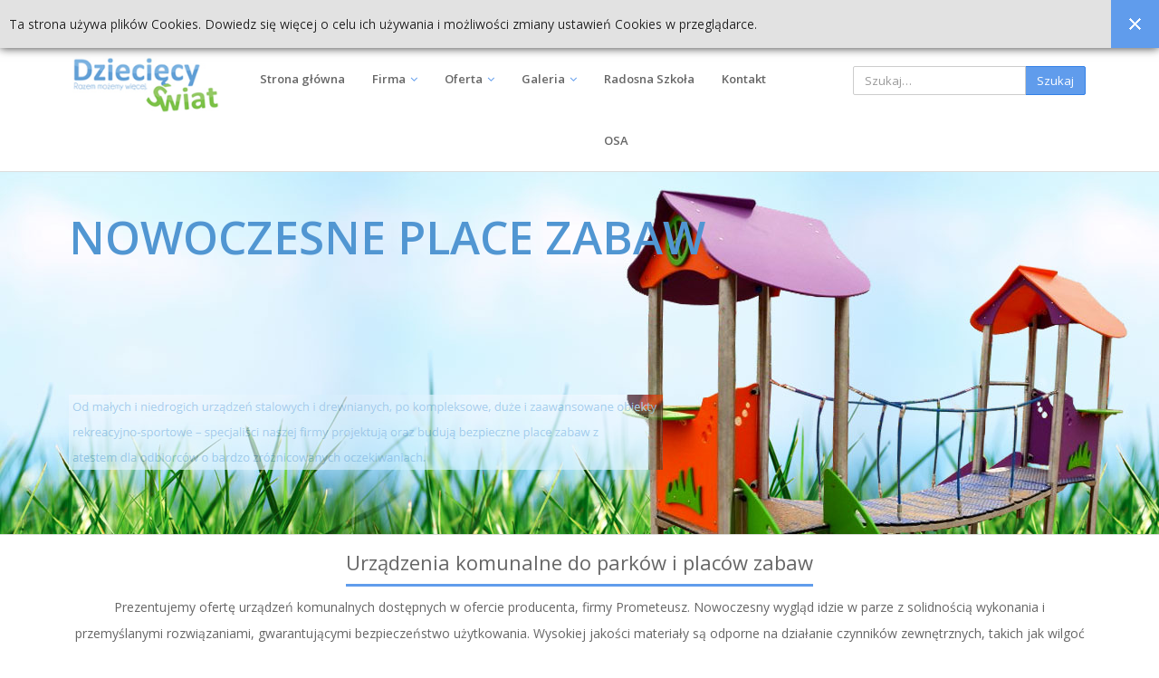

--- FILE ---
content_type: text/html; charset=utf-8
request_url: http://www.dzieciecy-swiat.com.pl/oferta/urzdzenia-komunalne
body_size: 6854
content:
<!DOCTYPE html>
<html>
	<head>
		<meta charset="utf-8">
		<title>Urządzenia na plac zabaw, ławki, stojaki na rowery - Prometeusz Cezary Krakowski</title>
		<!-- Description, Keywords and Author -->
		<meta name="description" content="">
								<meta name="author" content="ResponsiveWebInc">
		
		<meta name="viewport" content="width=device-width, initial-scale=1.0">
		
		<!-- Styles -->
		<!-- Bootstrap CSS -->
		<link href="/templates/dzieciecy_swiat_responsive/css/bootstrap.min.css" rel="stylesheet">
		<!-- Font awesome CSS -->
		<link href="/templates/dzieciecy_swiat_responsive/css/font-awesome.min.css" rel="stylesheet">
		<!-- Magnific Popup -->
		<link href="/templates/dzieciecy_swiat_responsive/css/magnific-popup.css" rel="stylesheet">
		<!-- Owl carousel -->
		<link href="/templates/dzieciecy_swiat_responsive/css/owl.carousel.css" rel="stylesheet">
		
		<!-- CSS for this page -->
		<!-- Revolution Slider -->
		<link href="/templates/dzieciecy_swiat_responsive/css/settings.css" rel="stylesheet">
		
		<!-- Base style -->
		<link href="/templates/dzieciecy_swiat_responsive/css/styles/ecommerce.css" rel="stylesheet">

		<link href="/templates/dzieciecy_swiat_responsive/css/styles/style.css" rel="stylesheet">
		<!-- Skin CSS -->
		<link href="/templates/dzieciecy_swiat_responsive/css/styles/skin-blue.css" rel="stylesheet" id="color_theme">
		
		<!-- Custom CSS. Type your CSS code in custom.css file -->
		<link href="/templates/dzieciecy_swiat_responsive/css/custom.css" rel="stylesheet">
		
		<!-- Favicon -->
		<link rel="shortcut icon" href="#">

		<!-- jQuery -->
		<script src="/templates/dzieciecy_swiat_responsive/js/jquery.js"></script>

		<script type="text/javascript">

              function info_cookie(){
                 var exdays = 10;
                 var exdate=new Date();
                 exdate.setDate(exdate.getDate() + exdays);
                 document.cookie = 'info_cookie=1;expires='+exdate.toUTCString();
                 document.getElementById('panel_cookie').style.display='none';             
              }
              
              window.addEvent('load', function() {
                var cookies = document.cookie.split(';');
                if(!cookies.length)
                  document.getElementById('panel_cookie').style.display='none'; 
               });

  		</script>

<script>
  (function(i,s,o,g,r,a,m){i['GoogleAnalyticsObject']=r;i[r]=i[r]||function(){
  (i[r].q=i[r].q||[]).push(arguments)},i[r].l=1*new Date();a=s.createElement(o),
  m=s.getElementsByTagName(o)[0];a.async=1;a.src=g;m.parentNode.insertBefore(a,m)
  })(window,document,'script','//www.google-analytics.com/analytics.js','ga');

  ga('create', 'UA-60567018-2', 'auto');
  ga('send', 'pageview');

</script>
<script type="application/ld+json">{
"@context": "http://schema.org",
"@type": "LocalBusiness",
"address": {"@type": "PostalAddress",
"addressLocality": "Pabianice",
"streetAddress": "Topolowa 23",
"postalCode": "95-200",
"addressRegion": "łódzkie"
},
"name": "Prometeusz Cezary Krakowski",
"email": "zamowienia@ksiazkiwszkole.pl",
"telephone": "422270992",
"vatID": "7311490369",
"priceRange": "PLN",
"image": "http://www.dzieciecy-swiat.com.pl/templates/dzieciecy_swiat_responsive/img/logo.jpg"
}</script>
</head>	
	<!-- Add class "boxed" along with body for boxed layout. -->
	<!-- Add "pattern-x" (1 to 5) for background patterns. -->
	<!-- Add "img-x" (1 to 5) for background images. -->
	<body>


	
		<!-- Outer Starts -->
		<div class="outer">
			
			<!-- Top bar starts -->
			<div class="top-bar">
				<div class="container">
				
					<!-- Social media starts -->
					<div class="tb-social pull-right">
						<div class="brand-bg text-right">
							<!-- Brand Icons -->
							<a rel="nofollow" target="_blank" href="https://www.facebook.com/prometeuszplacezabaw" class="facebook"><i class="fa fa-facebook square-2 rounded-1"></i></a>
						</div>
					</div>
					<!-- Social media ends -->


					<!-- Contact starts -->
					<div class="tb-contact pull-right">
						<!-- Email -->
						<i class="fa fa-envelope color"></i> &nbsp; <a href="mailto:zamowienia@ksiazkiwszkole.pl">zamowienia@ksiazkiwszkole.pl</a>
						&nbsp;&nbsp;  
						<!-- Phone -->
						<i class="fa fa-phone color"></i> &nbsp; 42 227-09-92
					</div>
					<!-- Contact ends -->
					
					<div class="clearfix"></div>
				</div>
			</div>

		
			
			<!-- Top bar ends -->
			
			<!-- Header two Starts -->
			<div class="header-2">
			
				<!-- Container -->
				<div class="container">
					<div class="row">
						<div class="col-md-2">
							<!-- Logo section -->
							<div class="logo">
								<a href="/"><img src="/templates/dzieciecy_swiat_responsive//img/logo.jpg" alt="Prometeusz Cezary Krakowski" class="img-responsive"/></a>
							</div>
						</div>
						<div class="col-md-7">
						
							<!-- Navigation starts.  -->
							<div class="navy">			
								<ul class="menu"><li class="item49"><a href="http://www.dzieciecy-swiat.com.pl/"><span>Strona główna</span></a></li><li class="parent item1"><a href="/images/pliki/130315b.pdf"><span>Firma</span></a><ul><li class="item34"><a href="/images/pliki/130315b.pdf"><span>Referencje</span></a></li><li class="item35"><a href="/firma/program-radosna-szkoa"><span>Radosna szkoła</span></a></li><li class="item42"><a href="/firma/qprzedszkole-przy-szkoleq"><span>Przedszkole przy szkole</span></a></li><li class="item47"><a href="/firma/serwis-naprawy"><span>Serwis - Naprawy</span></a></li></ul></li><li class="parent active item13"><a href="/oferta"><span>Oferta</span></a><ul><li class="item40"><a href="http://sklep.dzieciecy-swiat.com.pl/pl/c/Seria-NEO/242"><span>Nowość - Seria NEO</span></a></li><li class="item54"><a href="http://sklep.dzieciecy-swiat.com.pl/pl/c/Silownie-zewnetrzne/245/1"><span>Nowość - Siłownia zewnętrzna</span></a></li><li class="item22"><a href="http://sklep.dzieciecy-swiat.com.pl/pl/c/Seria-ECO/244"><span>Zestawy drewniane</span></a></li><li class="item23"><a href="http://sklep.dzieciecy-swiat.com.pl/pl/c/Zestawy-stalowe/234"><span>Zestawy stalowe</span></a></li><li class="item24"><a href="http://sklep.dzieciecy-swiat.com.pl/pl/c/Urzadzenia-sportowe/235"><span>Urządzenia sportowe</span></a></li><li class="item25"><a href="http://sklep.dzieciecy-swiat.com.pl/pl/c/Bujaki/236"><span>Bujaki</span></a></li><li class="item26"><a href="http://sklep.dzieciecy-swiat.com.pl/pl/c/Hustawki/237"><span>Huśtawki</span></a></li><li class="item38"><a href="http://sklep.dzieciecy-swiat.com.pl/pl/c/Karuzele/241"><span>Karuzele</span></a></li><li class="item27"><a href="http://sklep.dzieciecy-swiat.com.pl/pl/c/Urzadzenia-dodatkowe/238"><span>Urządzenia dodatkowe</span></a></li><li class="item51"><a href="http://sklep.dzieciecy-swiat.com.pl/pl/c/AQUARIUS/300"><span>AQUARIUS</span></a></li><li id="current" class="active item28"><a href="/oferta/urzdzenia-komunalne"><span>Urządzenia komunalne</span></a></li><li class="item10"><a href="/oferta/meble-szkolne"><span>Meble szkolne</span></a></li><li class="item11"><a href="/oferta/klocki-piankowe"><span>Klocki piankowe</span></a></li><li class="item20"><a href="/oferta/rehabilitacja"><span>Rehabilitacja</span></a></li><li class="item45"><a href="/oferta/silownie-zewnetrzne"><span>Siłownie zewnętrzne</span></a></li><li class="item31"><a href="/oferta/nawierzchnie-bezpieczne"><span>Nawierzchnie bezpieczne</span></a></li><li class="item52"><a href="/oferta/zestawy-stalowe"><span>Place i zestawy stalowe</span></a></li></ul></li><li class="parent item3"><a href="/galeria/realizacje"><span>Galeria</span></a><ul><li class="item14"><a href="/galeria/realizacje"><span>Realizacje</span></a></li><li class="item15"><a href="/galeria/projekty-3d"><span>Projekty 3D</span></a></li><li class="item44"><a href="/galeria/projekty-2d"><span>Projekty 2D</span></a></li></ul></li><li class="item48"><a href="/radosna-szkoa"><span>Radosna Szkoła</span></a></li><li class="item4"><a href="/kontakt"><span>Kontakt</span></a></li><li class="item55"><a href="/otwarte-strefy-aktywnosci"><span>OSA</span></a></li></ul>
							</div>							
							<!-- Navigation ends -->
							
						</div>
						
						<div class="col-md-3">
							
							<!-- Search Form -->
							<div class="header-search pull-right">
								

																	
<form action="index.php" method="post" role="form">
	<div class="input-group">
		<input name="searchword" id="mod_search_searchword" maxlength="20" alt="Szukaj" class="form-control" placeholder="Szukaj&hellip;" type="text" size="20" /><span class="input-group-btn"><input type="submit" value="Szukaj" class="btn btn-color" onclick="this.form.searchword.focus();"/></span>	</div>
	<input type="hidden" name="task"   value="search" />
	<input type="hidden" name="option" value="com_search" />
	<input type="hidden" name="Itemid" value="28" />
</form>
						        	

							<!-- Search section ends -->


							<div class="clearfix"></div>
							
						</div>
						
					</div>
				</div>
			</div>
	
			<div class="main-block">
				
				<!-- Revolution slider full width starts -->
									<div class="r-slider visible-lg-block visible-md-block">
					<div class="bannercontainer">
						<div class="banner">
							<ul>
								<li data-transition="">
									<img src="/images/dzieciecyswiat/main_page/6.jpg" class="bg-color" alt=""/>
									<div class="tp-caption b-big-bold fadeleft fadeout"
										data-x="left" data-hoffset="-64"
										data-y="40" data-voffset="0"
										data-speed="500"
										data-start="800"
										data-splitin="chars"
										data-splitout="chars"
										data-elementdelay="0.07"
										data-endelementdelay="0.07"
										data-endspeed="300"
										style="z-index: 2; color: #5196D2;">Nowoczesne place zabaw
									</div>		
									<div class="tp-caption b-small-para lfb "
										data-x="left"
										data-y="110"
										data-hoffset="-60"
										data-speed="800"
										data-start="2300"
										style="z-index: 8; color: #90bfe5;"><img alt="" style="margin-left:-4px;" src="/img/slider.png"/>
									</div>			
								</li>
								<li data-transition="">
									<img src="/images/dzieciecyswiat/main_page/6.jpg" class="bg-color" alt=""/>
									<div class="tp-caption b-big-bold fadeleft fadeout"
										data-x="left" data-hoffset="-64"
										data-y="40" data-voffset="0"
										data-speed="500"
										data-start="800"
										data-splitin="chars"
										data-splitout="chars"
										data-elementdelay="0.07"
										data-endelementdelay="0.07"
										data-endspeed="300"
										style="z-index: 2; color: #5196D2;">Place zabaw z atestem
									</div>	
									<div class="tp-caption b-small-para lfb "
										data-x="left"
										data-y="110"
										data-hoffset="-60"
										data-speed="800"
										data-start="2300"
										style="z-index: 8; color: #90bfe5;"><img alt="" style="margin-left:-4px;" src="/img/slider.png"/>
									</div>			
								</li>
								<li data-transition="">
									<img src="/images/dzieciecyswiat/main_page/6.jpg" class="bg-color" alt=""/>
									<div class="tp-caption b-big-bold fadeleft fadeout"
										data-x="left" data-hoffset="-64"
										data-y="40" data-voffset="0"
										data-speed="500"
										data-start="800"
										data-splitin="chars"
										data-splitout="chars"
										data-elementdelay="0.07"
										data-endelementdelay="0.07"
										data-endspeed="300"
										style="z-index: 2; color: #5196D2;">Najwyższa jakość
									</div>		
									<div class="tp-caption b-small-para lfb "
										data-x="left"
										data-y="110"
										data-hoffset="-60"
										data-speed="800"
										data-start="2300"
										style="z-index: 8; color: #90bfe5;"><img alt="" style="margin-left:-4px;" src="/img/slider.png"/>
									</div>			
								</li>
							</ul>
							
						</div>
					</div>
				</div>
		        	
				<!-- Revolution slider full width ends -->
			
				<div class="container ecommerce">
					
						

					<!-- component -->

					
	<div class="block-heading-three">
		<h1><span>Urządzenia komunalne do parków i placów zabaw</span></h1>
		<p>
																Prezentujemy ofertę urządzeń komunalnych dostępnych w ofercie producenta, firmy Prometeusz. Nowoczesny wygląd idzie w parze z solidnością wykonania i przemyślanymi rozwiązaniami, gwarantującymi bezpieczeństwo użytkowania. Wysokiej jakości materiały są odporne na działanie czynników zewnętrznych, takich jak wilgoć czy promieniowanie UV. Dzięki temu zachowują atrakcyjny wygląd przez lata i są odporne na korozję.
<br />
W naszej ofercie znajdą Państwo wygodne ławki do parków i na place zabaw, stojaki na rowery, stoły piknikowe, tablice regulaminowe i inne elementy małej architektury, bezpośrednio od dystrybutora. Oferujemy ławeczki bez oparcia i z oparciem, na konstrukcji metalowej lub betonowej, kotwione na stałe do podłoża. Dzięki naszym urządzeniom komunalnym wypoczynek na świeżym powietrzu stanie się jeszcze przyjemniejszy.									</p>
	</div>


<div class="row">
<div class="col-md-3 col-sm-6">
							<div class="ecom-ui ecom-ui-one">
								<!-- <span class="ecom-hot bg-red">New</span> -->
								<div class="img-container">
									<a href="/oferta/urzdzenia-komunalne/14-urzdzenia-komunalne/436-tablica-regulaminowa">

																			<img src="/images/phocagallery/Tablica_regulaminowa/thumbs/phoca_thumb_l_tablica-regulaminowa.749.jpg" class="img-responsive"/>									</a>
								</div>
								<div class="product-details">
									<h4>
										<a href="/oferta/urzdzenia-komunalne/14-urzdzenia-komunalne/436-tablica-regulaminowa" >
											<i class="fa fa-bookmark red"></i>&nbsp; Tablica regulaminowa										</a>
									</h4>
									<p></p>
									<div>
										<span class="cart pull-right"><a href="/oferta/urzdzenia-komunalne/14-urzdzenia-komunalne/436-tablica-regulaminowa">Więcej</a></span>
										<div class="clearfix"></div>
									</div>
								</div>
							</div>
</div>
<div class="col-md-3 col-sm-6">
							<div class="ecom-ui ecom-ui-one">
								<!-- <span class="ecom-hot bg-red">New</span> -->
								<div class="img-container">
									<a href="/oferta/urzdzenia-komunalne/14-urzdzenia-komunalne/439-awka-prestige">

																			<img src="/images/phocagallery/Lawka_prestige/thumbs/phoca_thumb_l_lawka-z-oparciem.391.jpg" class="img-responsive"/>									</a>
								</div>
								<div class="product-details">
									<h4>
										<a href="/oferta/urzdzenia-komunalne/14-urzdzenia-komunalne/439-awka-prestige" >
											<i class="fa fa-bookmark red"></i>&nbsp; Ławka prestige										</a>
									</h4>
									<p></p>
									<div>
										<span class="cart pull-right"><a href="/oferta/urzdzenia-komunalne/14-urzdzenia-komunalne/439-awka-prestige">Więcej</a></span>
										<div class="clearfix"></div>
									</div>
								</div>
							</div>
</div>
<div class="col-md-3 col-sm-6">
							<div class="ecom-ui ecom-ui-one">
								<!-- <span class="ecom-hot bg-red">New</span> -->
								<div class="img-container">
									<a href="/oferta/urzdzenia-komunalne/14-urzdzenia-komunalne/441-awka-modzieowa">

																			<img src="/images/phocagallery/Lawka_mlodziezowa_buglo/thumbs/phoca_thumb_l_lawka-mlodziezowa.454.jpeg" class="img-responsive"/>									</a>
								</div>
								<div class="product-details">
									<h4>
										<a href="/oferta/urzdzenia-komunalne/14-urzdzenia-komunalne/441-awka-modzieowa" >
											<i class="fa fa-bookmark red"></i>&nbsp; Ławka młodzieżowa										</a>
									</h4>
									<p></p>
									<div>
										<span class="cart pull-right"><a href="/oferta/urzdzenia-komunalne/14-urzdzenia-komunalne/441-awka-modzieowa">Więcej</a></span>
										<div class="clearfix"></div>
									</div>
								</div>
							</div>
</div>
<div class="col-md-3 col-sm-6">
							<div class="ecom-ui ecom-ui-one">
								<!-- <span class="ecom-hot bg-red">New</span> -->
								<div class="img-container">
									<a href="/oferta/urzdzenia-komunalne/14-urzdzenia-komunalne/443-awka-simple">

																			<img src="/images/phocagallery/Lawka_simple/thumbs/phoca_thumb_l_lawka-simple.389.jpg" class="img-responsive"/>									</a>
								</div>
								<div class="product-details">
									<h4>
										<a href="/oferta/urzdzenia-komunalne/14-urzdzenia-komunalne/443-awka-simple" >
											<i class="fa fa-bookmark red"></i>&nbsp; Ławka simple										</a>
									</h4>
									<p></p>
									<div>
										<span class="cart pull-right"><a href="/oferta/urzdzenia-komunalne/14-urzdzenia-komunalne/443-awka-simple">Więcej</a></span>
										<div class="clearfix"></div>
									</div>
								</div>
							</div>
</div>
<div class="col-md-3 col-sm-6">
							<div class="ecom-ui ecom-ui-one">
								<!-- <span class="ecom-hot bg-red">New</span> -->
								<div class="img-container">
									<a href="/oferta/urzdzenia-komunalne/14-urzdzenia-komunalne/442-awka-simple-z-oparciem">

																			<img src="/images/phocagallery/Lawka_simple_z_oparciem/thumbs/phoca_thumb_l_lawka-simple-z-oparciem.390.jpg" class="img-responsive"/>									</a>
								</div>
								<div class="product-details">
									<h4>
										<a href="/oferta/urzdzenia-komunalne/14-urzdzenia-komunalne/442-awka-simple-z-oparciem" >
											<i class="fa fa-bookmark red"></i>&nbsp; Ławka simple z oparciem										</a>
									</h4>
									<p></p>
									<div>
										<span class="cart pull-right"><a href="/oferta/urzdzenia-komunalne/14-urzdzenia-komunalne/442-awka-simple-z-oparciem">Więcej</a></span>
										<div class="clearfix"></div>
									</div>
								</div>
							</div>
</div>
<div class="col-md-3 col-sm-6">
							<div class="ecom-ui ecom-ui-one">
								<!-- <span class="ecom-hot bg-red">New</span> -->
								<div class="img-container">
									<a href="/oferta/urzdzenia-komunalne/14-urzdzenia-komunalne/444-awka-lux">

																			<img src="/images/phocagallery/Lawka_lux/thumbs/phoca_thumb_l_lawka-lux.928.jpg" class="img-responsive"/>									</a>
								</div>
								<div class="product-details">
									<h4>
										<a href="/oferta/urzdzenia-komunalne/14-urzdzenia-komunalne/444-awka-lux" >
											<i class="fa fa-bookmark red"></i>&nbsp; Ławka lux										</a>
									</h4>
									<p></p>
									<div>
										<span class="cart pull-right"><a href="/oferta/urzdzenia-komunalne/14-urzdzenia-komunalne/444-awka-lux">Więcej</a></span>
										<div class="clearfix"></div>
									</div>
								</div>
							</div>
</div>
<div class="col-md-3 col-sm-6">
							<div class="ecom-ui ecom-ui-one">
								<!-- <span class="ecom-hot bg-red">New</span> -->
								<div class="img-container">
									<a href="/oferta/urzdzenia-komunalne/14-urzdzenia-komunalne/646-stojak-na-rowery-podowjny">

																			<img src="/images/phocagallery/Stojak_na_rowery_podwojny/thumbs/phoca_thumb_l_stojak-na-rowery-1.1003.jpeg" class="img-responsive"/>									</a>
								</div>
								<div class="product-details">
									<h4>
										<a href="/oferta/urzdzenia-komunalne/14-urzdzenia-komunalne/646-stojak-na-rowery-podowjny" >
											<i class="fa fa-bookmark red"></i>&nbsp; Stojak na rowery podówjny										</a>
									</h4>
									<p></p>
									<div>
										<span class="cart pull-right"><a href="/oferta/urzdzenia-komunalne/14-urzdzenia-komunalne/646-stojak-na-rowery-podowjny">Więcej</a></span>
										<div class="clearfix"></div>
									</div>
								</div>
							</div>
</div>
<div class="col-md-3 col-sm-6">
							<div class="ecom-ui ecom-ui-one">
								<!-- <span class="ecom-hot bg-red">New</span> -->
								<div class="img-container">
									<a href="/oferta/urzdzenia-komunalne/14-urzdzenia-komunalne/647-stojak-na-rowery-pionowy">

																			<img src="/images/phocagallery/Stojak_na_rowery_pionowy/thumbs/phoca_thumb_l_stojak-na-rowery-2.1005.jpeg" class="img-responsive"/>									</a>
								</div>
								<div class="product-details">
									<h4>
										<a href="/oferta/urzdzenia-komunalne/14-urzdzenia-komunalne/647-stojak-na-rowery-pionowy" >
											<i class="fa fa-bookmark red"></i>&nbsp; Stojak na rowery pionowy										</a>
									</h4>
									<p></p>
									<div>
										<span class="cart pull-right"><a href="/oferta/urzdzenia-komunalne/14-urzdzenia-komunalne/647-stojak-na-rowery-pionowy">Więcej</a></span>
										<div class="clearfix"></div>
									</div>
								</div>
							</div>
</div>
<div class="col-md-3 col-sm-6">
							<div class="ecom-ui ecom-ui-one">
								<!-- <span class="ecom-hot bg-red">New</span> -->
								<div class="img-container">
									<a href="/oferta/urzdzenia-komunalne/14-urzdzenia-komunalne/648-stojak-na-rowery-przycienny">

																			<img src="/images/phocagallery/Stojak_na_rowery_przyscienny/thumbs/phoca_thumb_l_stojak-na-rowery-3.1007.jpeg" class="img-responsive"/>									</a>
								</div>
								<div class="product-details">
									<h4>
										<a href="/oferta/urzdzenia-komunalne/14-urzdzenia-komunalne/648-stojak-na-rowery-przycienny" >
											<i class="fa fa-bookmark red"></i>&nbsp; Stojak na rowery przyścienny										</a>
									</h4>
									<p></p>
									<div>
										<span class="cart pull-right"><a href="/oferta/urzdzenia-komunalne/14-urzdzenia-komunalne/648-stojak-na-rowery-przycienny">Więcej</a></span>
										<div class="clearfix"></div>
									</div>
								</div>
							</div>
</div>
<div class="col-md-3 col-sm-6">
							<div class="ecom-ui ecom-ui-one">
								<!-- <span class="ecom-hot bg-red">New</span> -->
								<div class="img-container">
									<a href="/oferta/urzdzenia-komunalne/14-urzdzenia-komunalne/657-awka-6005">

																			<img src="/images/phocagallery/6005/thumbs/phoca_thumb_l_lawka-nr-6005.1152.jpeg" class="img-responsive"/>									</a>
								</div>
								<div class="product-details">
									<h4>
										<a href="/oferta/urzdzenia-komunalne/14-urzdzenia-komunalne/657-awka-6005" >
											<i class="fa fa-bookmark red"></i>&nbsp; Ławka 6005										</a>
									</h4>
									<p></p>
									<div>
										<span class="cart pull-right"><a href="/oferta/urzdzenia-komunalne/14-urzdzenia-komunalne/657-awka-6005">Więcej</a></span>
										<div class="clearfix"></div>
									</div>
								</div>
							</div>
</div>
<div class="col-md-3 col-sm-6">
							<div class="ecom-ui ecom-ui-one">
								<!-- <span class="ecom-hot bg-red">New</span> -->
								<div class="img-container">
									<a href="/oferta/urzdzenia-komunalne/14-urzdzenia-komunalne/658-sto-piknikowy-6007">

																			<img src="/images/phocagallery/6007/thumbs/phoca_thumb_l_stol-piknikowy.1153.jpeg" class="img-responsive"/>									</a>
								</div>
								<div class="product-details">
									<h4>
										<a href="/oferta/urzdzenia-komunalne/14-urzdzenia-komunalne/658-sto-piknikowy-6007" >
											<i class="fa fa-bookmark red"></i>&nbsp; Stół Piknikowy 6007										</a>
									</h4>
									<p></p>
									<div>
										<span class="cart pull-right"><a href="/oferta/urzdzenia-komunalne/14-urzdzenia-komunalne/658-sto-piknikowy-6007">Więcej</a></span>
										<div class="clearfix"></div>
									</div>
								</div>
							</div>
</div>
<div class="col-md-3 col-sm-6">
							<div class="ecom-ui ecom-ui-one">
								<!-- <span class="ecom-hot bg-red">New</span> -->
								<div class="img-container">
									<a href="/oferta/urzdzenia-komunalne/14-urzdzenia-komunalne/665-awka-betonowa-z-oparciem-100">

																			<img src="/images/phocagallery/Lawka_bet_100/thumbs/phoca_thumb_l_awka parkowa betonowa.jpg" class="img-responsive"/>									</a>
								</div>
								<div class="product-details">
									<h4>
										<a href="/oferta/urzdzenia-komunalne/14-urzdzenia-komunalne/665-awka-betonowa-z-oparciem-100" >
											<i class="fa fa-bookmark red"></i>&nbsp; Ławka betonowa z oparciem 100										</a>
									</h4>
									<p></p>
									<div>
										<span class="cart pull-right"><a href="/oferta/urzdzenia-komunalne/14-urzdzenia-komunalne/665-awka-betonowa-z-oparciem-100">Więcej</a></span>
										<div class="clearfix"></div>
									</div>
								</div>
							</div>
</div>

</div>
<div class="row text-center">
		&lt;&lt; <span class="pagenav">pierwsza</span> &lt; <span class="pagenav">poprzednia</span> <span class="pagenav">1</span> <a title="2" href="/oferta/urzdzenia-komunalne?start=12" class="pagenav">2</a> <a title="następna" href="/oferta/urzdzenia-komunalne?start=12" class="pagenav">następna</a> &gt; <a title="ostatnia" href="/oferta/urzdzenia-komunalne?start=12" class="pagenav">ostatnia</a> &gt;&gt;<br/>
		Strona 1 z 2</div>


					<div class="divider-1"></div>
					
					<!-- realizacje -->			
										

				<div class="cta-eight block">
						<div class="container">
							<div class="cta-eight-content">
								<h3>Masz pytania <span class="color">?</span></h3>
								<p>Zachęcamy do kontaktu. Nasi pracownicy postarają się odpowiedzieć na wszystkie pytania oraz dostarczyć niezbędne informacje.</p>
								<ul class="list-inline">
									<li><a href="tel:422270992">42 227<span class="color">-</span>09<span class="color">-</span>92</a></li>
									<li><small class="bg-color">lub</small></li>
									<li><a href="mailto:zamowienia@ksiazkiwszkole.pl">zamowienia<span class="color">@</span>ksiazkiwszkole<span class="color">.</span>pl</a></li>
								</ul>	
							</div>
						</div>
					</div>
				
				
				
			</div>
			
			<!-- Main content ends -->
			
			<!-- Foot Starts -->
		
			<div class="foot">
				<!-- Container -->
				<div class="container">
					<div class="row">
						<div class="col-md-4 col-sm-6">
							<!-- Foot Item -->
							<div class="foot-item">
								<!-- Heading -->
								<h5 class="bold"><i class="fa fa-user"></i>&nbsp;&nbsp;O nas</h5>
								<p><img alt="" src="/img/footer.png"></p>
							</div>
							
						</div>	
						<div class="col-md-4 col-sm-6">
							<div class="foot-item">
								<div class="subscribe-box">
									<h5 class="bold"><i class="fa fa-envelope"></i>&nbsp;&nbsp;Newsletter :</h5>
									<!-- Form -->
									<form role="form">
										<!-- Input Group -->
										<div class="input-group">
											<input type="text" class="form-control" placeholder="Podaj Email">
											<span class="input-group-btn">
												<button class="btn btn-color" type="button">Zapisz się</button>
											</span>
										</div>
									</form>
								</div>
							</div>
						</div>
						<div class="col-md-4 col-sm-6">
							<div class="foot-item">
								<h5 class="bold"><i class="fa fa-building-o"></i>&nbsp;&nbsp;Skontaktuj się</h5>
								<div class="foot-item-content address">
									<h6 class="bold"><i class="fa fa-home"></i>&nbsp;&nbsp;Prometeusz Cezary Krakowski</h6>
									<p class="add">
									   	ul. Warszawska 44/50<br/>
										95-200 Pabianice</p>
									<p class="tel"> <i class="fa fa-phone"></i> Tel : 0 42 227-09-92<br />
									<i class="fa fa-envelope"></i>  Email : <a href="#">zamowienia@ksiazkiwszkole.pl</a><br />
								</div>
							</div>
						</div>
					</div>
				</div>
			</div>
			
			<!-- Foot Ends -->
			
			<!-- Footer Starts -->
			
			<footer>
				<!-- Container -->
				<div class="container">
						<p class="pull-left">Copyright &copy; 2014 - <a href="#">www.dzieciecy-swiat.com.pl</a></p>
						<ul class="menu list-inline pull-right"><li class="item49"><a href="http://www.dzieciecy-swiat.com.pl/"><span>Strona główna</span></a></li><li class="parent item1"><a href="/images/pliki/130315b.pdf"><span>Firma</span></a></li><li class="parent active item13"><a href="/oferta"><span>Oferta</span></a></li><li class="parent item3"><a href="/galeria/realizacje"><span>Galeria</span></a></li><li class="item48"><a href="/radosna-szkoa"><span>Radosna Szkoła</span></a></li><li class="item4"><a href="/kontakt"><span>Kontakt</span></a></li><li class="item55"><a href="/otwarte-strefy-aktywnosci"><span>OSA</span></a></li></ul>
						<div class="clearfix"></div>
				</div>
			</footer>
			
			<!-- Footer Ends -->
		
		</div>
		
		<!-- Outer Ends -->		
		
		<!-- Scroll to top -->
		<span class="totop"><a href="#"><i class="fa fa-angle-up bg-color"></i></a></span>
		
		<!-- Javascript files -->
		<!-- Readmore.js -->
		<script src="/templates/dzieciecy_swiat_responsive/js/readmore.js"></script>
		<!-- Bootstrap JS -->
		<script src="/templates/dzieciecy_swiat_responsive/js/bootstrap.min.js"></script>
		<!-- Placeholders JS -->
		<script src="/templates/dzieciecy_swiat_responsive/js/placeholders.js"></script>
		<!-- Magnific Popup -->
		<script src="/templates/dzieciecy_swiat_responsive/js/jquery.magnific-popup.min.js"></script>
		<!-- Owl carousel -->
		<script src="/templates/dzieciecy_swiat_responsive/js/owl.carousel.min.js"></script>
		<!-- Respond JS for IE8 -->
		<script src="/templates/dzieciecy_swiat_responsive/js/respond.min.js"></script>
		<!-- HTML5 Support for IE -->
		<script src="/templates/dzieciecy_swiat_responsive/js/html5shiv.js"></script>
		<!-- Main JS -->
		<script src="/templates/dzieciecy_swiat_responsive/js/main.js"></script>
		
		<!-- Javascript for this page -->
		<!-- Revolution slider -->
		<script src="/templates/dzieciecy_swiat_responsive/js/jquery.themepunch.tools.min.js"></script>
		<script src="/templates/dzieciecy_swiat_responsive/js/jquery.themepunch.revolution.min.js"></script>		
		<!-- Waypoints -->
		<script src="/templates/dzieciecy_swiat_responsive/js/waypoints.min.js"></script>
		<!-- jQuery CountTo -->
		<script src="/templates/dzieciecy_swiat_responsive/js/jquery.countTo.js"></script>
		
		<script type="text/javascript">
			<!-- Counting code -->
			$(document).ready(function(){
				// Way Points With Count To()
				$('.number-count').waypoint(function(down){
					if(!$(this).hasClass('stop-counter'))
					{
						$(this).countTo();
						$(this).addClass('stop-counter');
					}
				}, { 
					offset: '90%' 
				});
			});		
		</script>
		
		<script type="text/javascript">
			jQuery(document).ready(function() {

				//turn on readmore
				jQuery('.readmorejs').readmore({
					moreLink: '<a href="#" class="btn btn-grey">Zobacz więcej</a>',
					lessLink: '<a href="#" class="btn btn-grey">Ukryj</a>',
					collapsedHeight: 0
				});

				jQuery('.r-slider .banner').revolution({
					delay:7000,
					startheight:400,
					startwidth:1000,
					startWithSlide:0,
		 
					fullScreenAlignForce:"off",
					autoHeight:"off",
		 
					shuffle:"off",
		 
					onHoverStop:"on",
		 
					thumbWidth:100,
					thumbHeight:50,
					thumbAmount:3,
		 
					hideThumbsOnMobile:"on",
					hideNavDelayOnMobile:1500,
					hideBulletsOnMobile:"off",
					hideArrowsOnMobile:"off",
					hideThumbsUnderResoluition:0,
		 
					hideThumbs:10,
					hideTimerBar:"on",
		 
					keyboardNavigation:"on",
		 
					navigationType:"bullet",
					navigationArrows:"solo",
					navigationStyle:"round",
		 
					navigationHAlign:"center",
					navigationVAlign:"bottom",
		 
					soloArrowLeftHalign:"left",
					soloArrowLeftValign:"center",
					soloArrowLeftHOffset:20,
					soloArrowLeftVOffset:0,
		 
					soloArrowRightHalign:"right",
					soloArrowRightValign:"center",
					soloArrowRightHOffset:20,
					soloArrowRightVOffset:0,
		 
		 
					touchenabled:"on",
					swipe_velocity:"0.7",
					swipe_max_touches:"1",
					swipe_min_touches:"1",
					drag_block_vertical:"false",
		 
					stopAtSlide:-1,
					stopAfterLoops:-1,
					hideCaptionAtLimit:0,
					hideAllCaptionAtLilmit:0,
					hideSliderAtLimit:0,
		 
					dottedOverlay:"none",
		 
					spinned:"spinner4",
		 
					fullWidth:"off",
					forceFullWidth:"off",
					fullScreen:"off",
					fullScreenOffsetContainer:"#topheader-to-offset",
		 
				});
			});
		</script>
		
		<script src="/templates/dzieciecy_swiat_responsive/js/custom.js"></script>
		
	<div id="panel_cookie" class="panel_cookie"><div class="tresc"><h4>Informacje o plikach cookie</h4><p>Ta strona używa plików Cookies. Dowiedz się więcej o celu ich używania i możliwości zmiany ustawień Cookies w przeglądarce. </p></div><input type="button" id="ukryj" value="Zamknij" onclick="info_cookie();"/></div></body>	
</html>




--- FILE ---
content_type: text/css
request_url: http://www.dzieciecy-swiat.com.pl/templates/dzieciecy_swiat_responsive/css/styles/ecommerce.css
body_size: 2435
content:
/*************/
/* Ecommerce */
/*************/
.ecommerce .table td,
.ecommerce .table th{ 
	padding:10px;
}
.ecommerce .table-responsive{
	border:0px;
}
/* Hot tags */
.ecommerce .hot-tag{
	top: 5px;
	right: 5px;
	position: absolute;
	z-index: 20;
	display: inline-block;
	width: 40px;
	height: 40px;
	line-height: 40px;
	text-align: center;
	color: #fff;
	border-radius: 100px;
	font-size: 12px;
	border: 0;
	border-top-right-radius: 15px;
}
/* Sidebar Nav */
.ecommerce .sidebar{
	max-width:300px;
}
.ecommerce .sidebar h2 {
	position: relative;
	padding: 12px 20px;
	background:#fafafa;
	font-size: 14px;
	line-height: 19px;
	color:#999;
	border-top-left-radius: 4px;
	border-top-right-radius: 4px;
	border:1px solid #eee;
}
.ecommerce .sidebar .navi,
.ecommerce .sidebar .account-nav{
	list-style-type: none;
	padding: 0px;
	margin:0;
	margin-bottom: 30px;
	background: #fff;
	border-top: 0;
	margin-top:-2px;
}
.ecommerce .sidebar .navi > li,
.ecommerce .sidebar .account-nav > li{
	list-style-type:none;
	padding: 8px 40px;
	border: 1px solid #eee;
	border-top:0px;
}
.ecommerce .sidebar .navi li a,
.ecommerce .sidebar .account-nav li a{
	color: #898989;
}
.ecommerce .sidebar .navi > li:last-child,
.ecommerce .sidebar .account-nav > li:last-child{
	border-bottom-left-radius:4px;
	border-bottom-right-radius:4px;
}
.ecommerce .sidebar .navi > li:before,
.ecommerce .sidebar .account-nav > li:before{
	font-family: 'FontAwesome';
	float: left;
	margin-left: -20px;
	content: "\f101";
	color:#aaa;
}
.ecommerce .sidebar .navi > li:hover,
.ecommerce .sidebar .account-nav > li:hover { 
	background: #fdfdfd; 
}
.ecommerce .sidebar ul.navi  li  ul{
	display: none;
	list-style-type: none;
	padding: 0;
	margin: 0;
}
.ecommerce .sidebar .navi > li > ul > li > a {
	font-size: 13px;
	font-weight: normal;
	padding: 2px 12px;
	color: #999;
	display: block;
	text-decoration: none;
}
.ecommerce .sidebar .navi > li > ul > li > a:before{
	font-family: 'FontAwesome';
	float: left;
	margin-left: -12px;
	content: "\f105";
	color:#aaa;	
	position:relative;
	top:2px;
}
.ecommerce .sidebar .navi a .arrow {
	display: inline-block;
	vertical-align: middle;
	margin-top: 5px;
}
.ecommerce .sidebar .my-list{
	padding:0px;
	margin:0px;
	border:1px solid #eee;
	margin-bottom:10px;
	margin-top:-2px;
	border-top:0px;
	padding:10px 20px;
}
.ecommerce .sidebar .my-list a,
.ecommerce .sidebar .my-list a:hover{
	color:#777;
}
.ecommerce .sidebar .my-list li{
	margin:5px 0px;
}
/* Sidebar widget */
.ecommerce .sidebar .s-widget {
	margin: 15px auto;
	background: #fff; 
	border-radius: 4px;
	border: 1px solid #eee;
	padding:15px;
}
.ecommerce .sidebar .s-widget h3 {
	font-size:18px;
	line-height:23px;
	padding-bottom:10px;
	margin-bottom:10px;
	border-bottom:1px dashed #eee;
}
.ecommerce .sidebar .sw-content{
	margin:20px 0px 0px 0px;
}
.ecommerce .sidebar .sw-content img {
	max-height: 80px;
	float: left;
	text-align:center;
}
.ecommerce .sidebar .sw-content h4,
.ecommerce .sidebar .sw-content h5,
.ecommerce .sidebar .sw-content .sw-price {
	margin-left: 60px;
}
.ecommerce .sidebar .sw-content h4{
	font-size: 16px;
	line-height: 21px;
	position:relative;
	top:5px;
	margin-bottom:5px;
}
.ecommerce .sidebar .sw-content  .star { 
	display: block; 
	margin-left: 60px; 
	font-size: 12px; 
	line-height: 20px;
	margin-bottom:5px;
}
.ecommerce .sidebar .sw-content .sw-price {
	display: block;
	font-size: 16px;
	line-height: 21px;
	color:#888;
	font-weight:600;
}
/* Recent Items */
.ecommerce .recent-items .owl-content{
	border:1px solid #e7e7e7;
	border-radius:4px;
	box-shadow:0px 0px 6px rgba(0,0,0,0.05);
}
.ecommerce .recent-items .owl-content img{
	max-height:220px;
	margin:0px auto;	
	margin-bottom:10px;
}
.ecommerce .recent-items .owl-content h4{
	font-size:16px;
}
/* Shopping wishlist */
.ecommerce .shopping-wishlist table img{
	max-height:60px;
}
/* Shopping View Cart Page */
.shopping-vcart table td img { 
	max-height: 50px; 
}
.shopping-vcart .input-group { 
	max-width: 110px; 
}/* Information Block CSS */
.ecommerce .info { 
	margin: 20px 0px; 
}
.ecommerce .info .info-item {
	max-width: 350px;
	margin: 10px auto;
	padding: 15px;
	color: #fff;
	border-radius: 3px;
}
.ecommerce .info .info-item .num-outer {
	display: inline-block;
	padding: 7px;
	background :rgba(255,255,255,0.35); 
	border-radius: 100px;
	float: left;
}
.ecommerce .info .info-item i {
	display: inline-block;
	width: 40px;
	height: 40px;
	line-height: 40px;
	text-align: center;
	font-size: 18px;
	background: #fff;
	border-radius: 100px;
}
.ecommerce .info .info-item h4,
.ecommerce .info .info-item h5 { 
	margin-left: 63px; 
}
.ecommerce .info .info-item h4 {
	font-size: 22px;
	font-weight:400;
	line-height: 26px;
	color: #fff;
}
.ecommerce .info .info-item h5{
	margin-top: 6px;
	font-size: 13px;
	line-height: 14px;
	color: #fff;
	font-weight:400;
}
/* Shopping Items CSS */
.ecommerce .shopping-item { 
	position: relative;
	max-width: 280px;
	margin: 10px auto;
	padding: 15px;
	background: #fff;
	border: 1px solid #e8e8e8;
	border-radius: 4px;
	box-shadow: 0 0 3px rgba(0,0,0,0.05);
	overflow: hidden;
	-webkit-transition: all 0.4s ease-in-out;
	   -moz-transition: all 0.4s ease-in-out;
      	-ms-transition: all 0.4s ease-in-out;
	     -o-transition: all 0.4s ease-in-out;
        	transition: all 0.4s ease-in-out;
}
.ecommerce .shopping-item img {
	max-height: 200px; 
	margin: 10px auto;
}
.ecommerce .shopping-item .item-hover { 
	position: absolute;
	left: -110px;
	bottom: 40%;
	width: 110px;
	height: 35px;
	line-height: 35px;
	-webkit-transition: all 0.4s ease-in-out;
	   -moz-transition: all 0.4s ease-in-out;
      	-ms-transition: all 0.4s ease-in-out;
	     -o-transition: all 0.4s ease-in-out;
        	transition: all 0.4s ease-in-out;
}
.ecommerce .shopping-item:hover .item-hover { 
	left: 0px; 
}
.ecommerce .shopping-item .item-hover a{
	color:#fff;
	margin-left:15px;
	text-transform:uppercase;
}
.ecommerce .shopping-item a.btn { 
	margin-top: 10px; 
	margin-bottom: 10px; 
}
/* Single Items Page */
.ecommerce .shopping-single .carousel img{
	max-height:350px;
	width:auto !important;
	margin:0px auto;
}
.ecommerce .shopping-single .item-review{
	margin:10px 0px;
	background:#fdfdfd;
	padding:10px 13px;
	border:1px solid #eee;
}
.ecommerce .shopping-single h5{
	margin-bottom:8px;
}
.ecommerce .shopping-single .form .input-group,
.ecommerce .shopping-single .form .form-control { 
	max-width: 130px; 
}
/* Compare Page */
.item-compare .table thead td { 
	text-align: center; 
}
.item-compare .table thead td img {
	max-height: 100px;
	margin: 10px auto;
}
.item-compare .table tbody td { 
	width: 26%; 
}
.item-compare .table thead td:first-child,
.item-compare .table tbody th:first-child{ 
	width: 200px; 
}
.item-compare .table tbody th { 
	background: #fcfcfc; 
}
/* Ecommerce UI */
.ecom-ui{
	position: relative;
	max-width: 280px;
	margin: 20px auto;
	padding: 15px 20px;
	border: 1px solid #ddd;
	background: #fff;
	border-radius:5px;
}
.ecom-ui img {
	max-height: 220px;
	margin: 0 auto;
	margin-bottom:15px;
	margin-top:5px;
	max-height: 150px;
}
.ecom-ui p{
	color:#888;
}
.ecom-ui .ecom-hot{
	position: absolute;
	top: -15px;
	right: -15px;
	z-index: 1000;
	font-size: 13px;
	color: #fff;
	text-align: center;
	width: 40px;
	height: 40px;
	line-height: 40px;
	border-radius: 50%;
}
.ecom-ui hr{
	margin:8px 0px;
}
/* Product item #1 */
.ecom-ui-one .price {
	font-size: 20px;
	font-weight: 600;
}
.ecom-ui-one .product-details h4 {
	min-height: 70px;
}
.ecom-ui-one .cart a{
	font-size:14px;
	border-bottom:1px dotted #777;
	color:#666;
}
.ecom-ui-one .cart a:hover{
	border-bottom:0px;
	color:#999;
}
/* Product item #2 */
.ecom-ui-two .cart a{
	font-size:14px;
	border-bottom:1px dotted #777;
	color:#666;
}
.ecom-ui-two .cart a:hover{
	border-bottom:0px;
	color:#999;
}
.ecom-ui-two .p-media i {
	margin-left:5px;
	font-size: 14px;
}
/* Product item #3 */
.ecom-ui-three .btn {
	margin-top:10px;
}
.ecom-ui-three .p-media i {
	margin-top: 10px;
	width: 30px;
	height: 30px;
	line-height: 30px;
	text-align: center;
	font-size: 14px;
	border: 1px solid #eee;
	border-radius: 50%;
	-webkit-transition: all 0.35s ease-in;
	-moz-transition: all 0.35s ease-in;
	-ms-transition: all 0.35s ease-in;
	-o-transition: all 0.35s ease-in;
	transition: all 0.35s ease-in;
}
.ecom-ui-three .p-media a:hover i { 
	background:#fafafa;
}
/* Product item #4 */
.ecom-ui-four {
	text-align: center;
	position: relative; 
	overflow: hidden;
	border-width:2px;
}
.ecom-ui-four .ecom-hot {
	position: absolute;
	top: 6px;
	right: 6px;
	z-index: 1000;
	color: #fff;
	text-align: center;
	width: 45px;
	height: 45px;
	line-height: 45px;
	border-radius: 60px;
	border-top-right-radius: 15px !important;
}
.ecom-ui-four .img-container{
	position:relative;
}
.ecom-ui-four h4{
	line-height:40px;
}
.ecom-ui-four .price {
	display: inline-block;
	font-size: 25px;
	font-weight: 400;
}
.ecom-ui-four .price.price-old {
	font-size: 16px;
	color:#aaa;
	text-decoration: line-through;
}
.ecom-ui-four .ecom {
	position: absolute;
	top: 100%;
	left: 0;
	width: 100%;
	padding: 8px 0;
	-webkit-transition: all 0.35s ease-in;
	-moz-transition: all 0.35s ease-in;
	-ms-transition: all 0.35s ease-in;
	-o-transition: all 0.35s ease-in;
	transition: all 0.35s ease-in;
}
.ecom-ui-four:hover .ecom {
	margin-top: -47px;
}
.ecom-ui-four .ecom .btn{
	border:0px;
}
.ecom-ui-four .ecom .btn:hover{
	background:#fff;
}
/* Product item #5 */
.ecom-ui-five { 
	padding-left: 0;
	padding-right: 0;
	padding-bottom: 0;
}
.ecom-ui-five .ecom-hot {
	top: 15px;
	left: 0px;
	text-align: center;
	width:50px;
	line-height:28px;
	height:auto;
	border-radius:0px;
	border-top-right-radius:3px;
	border-bottom-right-radius:3px;
}
.ecom-ui-five h4 {
	padding:10px 15px;
}
.ecom-ui-five .product-details {
	padding: 8px 15px;
}
.ecom-ui-five .product-details .price {
	font-size: 18px;
	font-weight: 600;
	color: #fff;
}
.ecom-ui-five .product-details a.ecom {
	font-size: 14px;
	line-height:25px;
	color: #fff;
	border-bottom: 1px dotted #fff;
}
.ecom-ui-five .product-details a.ecom:hover{
	border-bottom:0px;
}
.ecom-ui-five .p-media a {
	display: block;
	float: left;
	width: 33.33%;
	height: 40px;
	line-height: 40px;
	font-size: 14px;
	text-align: center;
	margin: 0 auto;
	color:#888;
}
.ecom-ui-five .p-media a:nth-child(3) { 
	border-right: 0; 
}
/* Product item #6 */
.ecom-ui-six { 
	position: relative;
	overflow: hidden;
	border-width:2px;
}
.ecom-ui-six .ecom-hot {
	position: absolute;
	top: 6px;
	right: 6px;
	z-index: 1000;
	color: #fff;
	text-align: center;
	width: 45px;
	height: 45px;
	line-height: 45px;
	border-radius: 60px;
	border-top-right-radius: 15px !important;
}
.ecom-ui-six .ecom {
	position: absolute;
	top: 30%;
	left: -150px;
	display: block;
	-webkit-transition: all 0.35s ease-in;
	-moz-transition: all 0.35s ease-in;
	-ms-transition: all 0.35s ease-in;
	-o-transition: all 0.35s ease-in;
	transition: all 0.35s ease-in;
}
.ecom-ui-six:hover .ecom {
	left: 0;
}
.ecom-ui-six .ecom a{
	display:inline-block;
	z-index: 5;
	padding: 7px 30px;
	font-size: 16px;
	color: #fff;
	font-weight:600;
}

--- FILE ---
content_type: text/css
request_url: http://www.dzieciecy-swiat.com.pl/templates/dzieciecy_swiat_responsive/css/styles/style.css
body_size: 22115
content:
/****************************/
/* Theme name  : Brave      */
/* Author name : Ashok      */
/****************************/
/* Open Sans  */
@import url('http://fonts.googleapis.com/css?family=Open+Sans:300,400italic,400,600');
/* General */
body {
	color: #666666;
	font-size: 13px;
	line-height: 28px;
	background: #fff;
	font-family: 'Open Sans', sans-serif;
	-webkit-font-smoothing: antialiased;
}
h1,
h2,
h3,
h4,
h5,
h6 {
	color: #666;
	font-family: 'Open Sans', sans-serif;
	font-weight: 600;
	margin: 2px 0px;
	padding: 0px;
}
h1 {
	font-size: 30px;
	line-height: 45px;
}
h2 {
	font-size: 25px;
	line-height: 40px;
}
h3 {
	font-size: 22px;
	line-height: 37px;
}
h4 {
	font-size: 18px;
	line-height: 33px;
}
h5 {
	font-size: 15px;
	line-height: 30px;
}
h6 {
	font-size: 13px;
	line-height: 28px;
}
h2 a,
h3 a,
h4 a,
h5 a,
h6 a,
h2 a:hover,
h3 a:hover,
h4 a:hover,
h5 a:hover,
h6 a:hover{
	color: #666;
}
p {
	margin: 2px 0px;
	padding: 0px;
	margin-bottom:5px;
}
a:hover,
a:active,
a:focus {
	text-decoration: none !important;
	outline: none !important;
}
:focus {
	outline: none !important;
}
::-moz-focus-inner {
	border: 0 !important;
}
::selection {
	color:#fff;
}
::-moz-selection {
	color:#fff;
}
hr {
	margin: 20px 0px;
	padding: 0px;
	border-top: 0px;
	border-bottom: 1px solid #eee;
}
/* Form */
input,
textarea,
select,
.form input,
.form textarea,
.form select {
	box-shadow: none !important;
}
form{
	line-height:20px !important;
}
form label{
	font-weight:400;
}
dl dt,
dl dd{
	font-size:13px;
	line-height:28px;
}
.table td{
	padding:15px 5px;
}
/* Helper classes */
.padd-5 {
	padding: 5px 8px;
}
.padd-10 {
	padding: 10px 13px;
}
.padd-15{
	padding:15px 18px;
}
.bold {
	font-weight: 600;
}
.para-big{
	font-size:17px;
	line-height:32px;
}	
/* Transition */
.transition{
	-webkit-transition: background 1s ease;
	-moz-transition: background 1s ease;
	-o-transition: background 1s ease;
	-ms-transition: background 1s ease;
	transition: background 1s ease;	
}
/* Thumbnail */
.img-thumbnail {
	padding: 2px;
	background: #fff;
	border-radius: 3px;
	box-shadow: 0px 0px 0px rgba(0, 0, 0, 0.15);
}
/* Dropdown menu */
.dropdown a:focus{
	color:#666;
}
.dropdown-menu {
	box-shadow: 0px 3px 15px rgba(0, 0, 0, 0.05);
	border-radius: 3px !important;
}
.dropdown-menu li a {
	padding: 7px 12px;
}
.dropdown-menu.dropdown-mini {
	min-width: 120px;
}
.dropdown-menu.dropdown-mini li a {
	font-size: 12px;
	padding: 5px 10px;
}
/* Video container */
.video-container{
	position: relative;
	padding-bottom: 56.25%;
	height: 0;
	overflow: hidden;
	margin-top:5px;
}
.video-container iframe{
	width: 100%;
	height: 100%;
	border: 0;
	position: absolute;
	top:0;
	left:0;
}
/* Well */
.well {
	line-height: 28px;
	border: 0px;
	box-shadow: inset 0 0 1px rgba(0, 0, 0, 0.3);
	background:#fcfcfc;
}
/* Tooltip */
.tooltip .tooltip-inner{
	font-family:"Open Sans", sans-serif;	
}
/* Popover */
.popover{
	border-radius:5px;
	padding:10px 20px;
	box-shadow:0px 3px 10px rgba(0,0,0,0.1);
	border:1px solid rgba(0,0,0,0.06);
}
.popover .popover-title{
	font-size:16px;
	line-height:30px;
	font-weight:600;
	background:#fff;
	padding:0px;
	padding-bottom:5px;
	border-bottom:1px solid #f4f4f4;
}
.popover .popover-content{
	font-size:13px;
	line-height:28px;
	padding:0px;
	padding-top:5px;
	font-family:"Open Sans", sans-serif;
}
/* Blockquote */
blockquote{
	margin:20px 0px;
	padding:15px 20px;
	background:#fdfdfd;
}
blockquote p{
	font-size:14px;
	line-height:29px;
	color:#777;
	font-style:italic;
}
blockquote small{
	margin-top:10px;
}
/* Dropcaps */
.dropcap-1{
	display: block;
	margin-top: 15px;
	margin-right:5px;
	margin-bottom:3px;
	float: left;
	font-size: 400%;
}
.dropcap-2 { 
	display: block;
	float: left;
	font-size: 400%;
	width: 60px;
	height: 60px;
	line-height: 60px;
	text-align: center;
	margin-top: 10px;
	margin-right: 10px;
	color: #fff;
	border-radius:100%;
}
.dropcap-3 { 
	display: block;
	float: left;
	font-size: 400%;
	width: 60px;
	height: 60px;
	line-height: 60px;
	text-align: center;
	margin-top: 10px;
	margin-right: 10px;
	color: #fff;
}
/* List styles */
.list-1,
.list-2,
.list-3,
.list-4,
.list-5,
.list-6,
.list-7,
.list-8,
.list-9{
	list-style-type:none;
	padding-left:20px;
}
.list-1 li:before{
	content: "\f069"; /* Asterisk */
	font-family: 'FontAwesome';
	float: left;
	margin-left: -20px;
}
.list-2 li:before{
	content: "\f00c"; /* Check */
	font-family: 'FontAwesome';
	float: left;
	margin-left: -20px;
}
.list-3 li:before{
	content: "\f046"; /* Check-Square-o */
	font-family: 'FontAwesome';
	float: left;
	margin-left: -20px;
}
.list-4 li:before{
	content: "\f067"; /* Plus */
	font-family: 'FontAwesome';
	float: left;
	margin-left: -20px;
}
.list-5 li:before{
	content: "\f005"; /* Star */
	font-family: 'FontAwesome';
	float: left;
	margin-left: -20px;
}
.list-6 li:before{
	content: "\f101"; /* Angle Double Right */
	font-family: 'FontAwesome';
	float: left;
	margin-left: -20px;
}
.list-7 li:before{
	content: "\f0a4"; /* hand-o-right */
	font-family: 'FontAwesome';
	float: left;
	margin-left: -20px;
}
.list-8 li:before{
	content: "\f0da"; /* caret-right */
	font-family: 'FontAwesome';
	float: left;
	margin-left: -20px;
}
.list-9 li:before{
	content: "\f138"; /* chevron-circle-right */
	font-family: 'FontAwesome';
	float: left;
	margin-left: -20px;
}
/* Shapes */
/* Square */
.square-1 {
	display:inline-block;
	height: 20px;
	width: 20px;
	line-height: 20px;
	text-align: center;
}	
.square-2 {
	display:inline-block;
	height: 25px;
	width: 25px;
	line-height: 25px;
	text-align: center;
}	
.square-3 {
	display:inline-block;
	height: 35px;
	width: 35px;
	line-height: 35px;
	text-align: center;
}
.square-4 {
	display:inline-block;
	height: 50px;
	width: 50px;
	line-height: 50px;
	text-align: center;
}
.square-5 {
	display:inline-block;
	height: 70px;
	width: 70px;
	line-height: 70px;
	text-align: center;
}
/* Circle */
.circle-1 {
	display:inline-block;
	height: 20px;
	width: 20px;
	line-height: 20px;
	text-align: center;
	border-radius: 100%;
}
.circle-2 {
	display:inline-block;
	height: 25px;
	width: 25px;
	line-height: 25px;
	text-align: center;
	border-radius: 100%;
}
.circle-3 {
	display:inline-block;
	height: 35px;
	width: 35px;
	line-height: 35px;
	text-align: center;
	border-radius: 100%;
}
.circle-4 {
	display:inline-block;
	height: 50px;
	width: 50px;
	line-height: 50px;
	text-align: center;
	border-radius: 100%;
}
.circle-5 {
	display:inline-block;
	height: 70px;
	width: 70px;
	line-height: 70px;
	text-align: center;
	border-radius: 100%;
}
/* Border radius */
.sharp {
	border-radius: 0px !important;
}
.rounded-1 {
	border-radius: 2px !important;
}
.rounded-2 {
	border-radius: 4px !important;
}
.rounded-3 {
	border-radius: 6px !important;
}
.rounded-4 {
	border-radius: 10px !important;
}
.rounded-5 {
	border-radius: 100% !important;
}
/* Dividers */
.divider-1{
	height:8px;
	background:url("../../img/dividers/1.png") repeat-x;
	background-size:20px 20px;
	margin:20px 0px;
}
.divider-2{
	height:7px;
	background:url("../../img/dividers/2.png") repeat-x;
	background-size:7px 7px;
	margin:20px 0px;
}
.divider-3{
	height:10px;
	background:url("../../img/dividers/3.png") repeat-x;
	background-size:10px 10px;
	margin:20px 0px;
}
.divider-4{
	border-bottom:1px dashed #d4d4d4;
	margin:20px 0px;
}
.divider-5{
	border-bottom:1px dotted #d4d4d4;
	margin:20px 0px;
}
.divider-6{
	border-top:1px solid #d4d4d4;
	border-bottom:1px solid #d4d4d4;
	padding:2px;
	margin:20px 0px;
}
.divider-7{
	border-top:1px dashed #d4d4d4;
	border-bottom:1px dashed #d4d4d4;
	padding:2px;
	margin:20px 0px;
}
.divider-8{
	border-top:1px dotted #d4d4d4;
	border-bottom:1px dotted #d4d4d4;
	padding:2px;
	margin:20px 0px;
}
.divider-9{
	background:#f5f5f5;
	height:6px;
	margin:20px 0px;
}
.divider-10{
	border-top:1px solid #f1f1f1;
	border-bottom:1px solid #e4e4e4;
	background:#f8f8f8;
	box-shadow:0px 2px 5px rgba(0,0,0,0.05);
	padding:2px;
	margin:20px 0px;
}
/* Text color classes */
.white {
	color: #ffffff !important;
}
a.white {
	color: #ffffff !important;
}
a.white:hover,
a.white:focus {
	color: #ffffff !important;
}
.grey {
	color: #eeeeee !important;
}
a.grey {
	color: #eeeeee !important;
}
a.grey:hover,
a.grey:focus {
	color: #d5d5d5 !important;
}
.black {
	color: #666666 !important;
}
a.black {
	color: #666666 !important;
}
a.black:hover,
a.black:focus {
	color: #4d4d4d !important;
}
.red {
	color: #ed5441 !important;
}
a.red {
	color: #ed5441 !important;
}
a.red:hover,
a.red:focus {
	color: #e52d16 !important;
}
.green {
	color: #51d466 !important;
}
a.green {
	color: #51d466 !important;
}
a.green:hover,
a.green:focus {
	color: #30c247 !important;
}
.lblue {
	color: #32c8de !important;
}
a.lblue {
	color: #32c8de !important;
}
a.lblue:hover,
a.lblue:focus {
	color: #1faabe !important;
}
.blue {
	color: #609cec !important;
}
a.blue {
	color: #609cec !important;
}
a.blue:hover,
a.blue:focus {
	color: #3280e7 !important;
}
.orange {
	color: #f8a841 !important;
}
a.orange {
	color: #f8a841 !important;
}
a.orange:hover,
a.orange:focus {
	color: #f69110 !important;
}
.yellow {
	color: #fcd419 !important;
}
a.yellow {
	color: #fcd419 !important;
}
a.yellow:hover,
a.yellow:focus {
	color: #dfb803 !important;
}
.purple {
	color: #cb79e6 !important;
}
a.purple {
	color: #cb79e6 !important;
}
a.purple:hover,
a.purple:focus {
	color: #ba4ede !important;
}
.rose {
	color: #ff61e7 !important;
}
a.rose {
	color: #ff61e7 !important;
}
a.rose:hover,
a.rose:focus {
	color: #ff2edf !important;
}
.brown {
	color: #d08166 !important;
}
a.brown {
	color: #d08166 !important;
}
a.brown:hover,
a.brown:focus {
	color: #c4613f !important;
}
/* Background color classes */
.bg-white {
	background-color: #ffffff !important;
}
.bg-grey {
	background-color: #eeeeee !important;
}
.bg-black {
	background-color: #666666 !important;
}
.bg-red {
	background-color: #ed5441 !important;
}
.bg-green {
	background-color: #51d466 !important;
}
.bg-lblue {
	background-color: #32c8de !important;
}
.bg-blue {
	background-color: #609cec !important;
}
.bg-orange {
	background-color: #f8a841 !important;
}
.bg-yellow {
	background-color: #fcd419 !important;
}
.bg-purple {
	background-color: #cb79e6 !important;
}
.bg-rose {
	background-color: #ff61e7 !important;
}
.bg-brown {
	background-color: #d08166 !important;
}
/* Border class */
/* Border color */
.br-white {
	border: 1px solid #ffffff;
}
.br-grey {
	border: 1px solid #eeeeee;
}
.br-black {
	border: 1px solid #666666;
}
.br-red {
	border: 1px solid #ed5441;
}
.br-green {
	border: 1px solid #51d466;
}
.br-lblue {
	border: 1px solid #32c8de;
}
.br-blue {
	border: 1px solid #609cec;
}
.br-orange{
	border: 1px solid #f8a841;
}
.br-yellow {
	border: 1px solid #fcd419;
}
.br-purple {
	border: 1px solid #cb79e6;
}
.br-rose {
	border: 1px solid #ff61e7;
}
.br-brown {
	border: 1px solid #d08166;
}
/* Border size */
.br-size-1 {
	border-width: 2px !important;
}
.br-size-2 {
	border-width: 4px !important;
}
.br-size-3 {
	border-width: 6px !important;
}
.br-size-4 {
	border-width: 10px !important;
}
.br-size-5 {
	border-width: 15px !important;
}
/* Border style */
.br-style-1 {
	border-style: dotted !important;
}
.br-style-2 {
	border-style: dashed !important;
}
.br-style-3 {
	border-style: double !important;
	border-width:3px !important;
}
/* Border position */
.br-no-left {
	border-left: 0px !important;
}
.br-no-right {
	border-right: 0px !important;
}
.br-no-top {
	border-top: 0px !important;
}
.br-no-bottom {
	border-bottom: 0px !important;
}
/* Button classes */
.btn {
	border-radius: 2px;
	position: relative;
}
.btn.btn-no-border {
	border: 0px !important;
}
/* Round button */
.btn.btn-round {
	width: 60px;
	height: 60px;
	border-radius: 100%;
	font-size: 15px;
	text-align: center;
}
.btn.btn-round i {
	display: block;
	margin: 3px 0px 2px 0px;
}
.btn.btn-round span {
	font-weight: bold;
}
/* Transparent button */
.btn.btn-transparent {
	border: 1px solid #ffffff !important;
	background: transparent !important;
	color: #ffffff !important;
	-webkit-transition: all 0.5s ease;
	-moz-transition: all 0.5s ease;
	-o-transition: all 0.5s ease;
	-ms-transition: all 0.5s ease;
	transition: all 0.5s ease;
}
.btn.btn-transparent:hover,
.btn.btn-transparent:focus,
.btn.btn-transparent.active,
.btn.btn-transparent:active {
	background: #ffffff !important;
	color: #808080 !important;
	-webkit-transition: all 0.5s ease;
	-moz-transition: all 0.5s ease;
	-o-transition: all 0.5s ease;
	-ms-transition: all 0.5s ease;
	transition: all 0.5s ease;
}
.btn.btn-white {
	background: #ffffff;
	color: #666666;
	border: 1px solid #dddddd;
}
.btn.btn-white:hover,
.btn.btn-white:focus,
.btn.btn-white.active,
.btn.btn-white:active {
	background: #f7f7f7;
	color: #666666;
}
.btn.btn-white.btn-outline {
	background: transparent !important;
	border: 1px solid #f7f7f7 !important;
	color: #666666;
}
.btn.btn-grey {
	background: #eeeeee;
	color: #666666;
	border: 1px solid #d5d5d5;
}
.btn.btn-grey:hover,
.btn.btn-grey:focus,
.btn.btn-grey.active,
.btn.btn-grey:active {
	background: #d5d5d5;
	color: #999;
}
.btn.btn-grey.btn-outline {
	background: transparent !important;
	border: 1px solid #d5d5d5 !important;
	color: #666666;
}
.btn.btn-black {
	color: #ffffff;
	background: #666666;
	border: 1px solid #4d4d4d;
}
.btn.btn-black:hover,
.btn.btn-black:focus,
.btn.btn-black.active,
.btn.btn-black:active {
	background: #4d4d4d;
	color: #ffffff;
}
.btn.btn-black.btn-outline {
	background: transparent !important;
	border: 1px solid #4d4d4d !important;
	color: #4d4d4d;
}
.btn.btn-red {
	color: #ffffff;
	background: #ed5441;
	border: 1px solid #e52d16;
}
.btn.btn-red:hover,
.btn.btn-red:focus,
.btn.btn-red.active,
.btn.btn-red:active {
	color: #ffffff;
	background: #e52d16;
}
.btn.btn-red.btn-outline {
	background: transparent !important;
	border: 1px solid #e52d16 !important;
	color: #e52d16;
}
.btn.btn-green {
	color: #ffffff;
	background: #51d466;
	border: 1px solid #30c247;
}
.btn.btn-green:hover,
.btn.btn-green:focus,
.btn.btn-green.active,
.btn.btn-green:active {
	background: #30c247;
	color: #ffffff;
}
.btn.btn-green.btn-outline {
	background: transparent !important;
	border: 1px solid #30c247 !important;
	color: #30c247;
}
.btn.btn-lblue {
	color: #ffffff;
	background: #32c8de;
	border: 1px solid #1faabe;
}
.btn.btn-lblue:hover,
.btn.btn-lblue:focus,
.btn.btn-lblue.active,
.btn.btn-lblue:active {
	background: #1faabe;
	color: #ffffff;
}
.btn.btn-lblue.btn-outline {
	background: transparent !important;
	border: 1px solid #1faabe !important;
	color: #1faabe;
}
.btn.btn-blue {
	color: #ffffff;
	background: #609cec;
	border: 1px solid #3280e7;
}
.btn.btn-blue:hover,
.btn.btn-blue:focus,
.btn.btn-blue.active,
.btn.btn-blue:active {
	background: #3280e7;
	color: #ffffff;
}
.btn.btn-blue.btn-outline {
	background: transparent !important;
	border: 1px solid #3280e7 !important;
	color: #3280e7;
}
.btn.btn-orange {
	color: #ffffff;
	background: #f8a841;
	border: 1px solid #f69110;
}
.btn.btn-orange:hover,
.btn.btn-orange:focus,
.btn.btn-orange.active,
.btn.btn-orange:active {
	background: #f69110;
	color: #ffffff;
}
.btn.btn-orange.btn-outline {
	background: transparent !important;
	border: 1px solid #f69110 !important;
	color: #f69110;
}
.btn.btn-yellow {
	background: #fcd419;
	color: #ffffff;
	border: 1px solid #dfb803;
}
.btn.btn-yellow:hover,
.btn.btn-yellow:focus,
.btn.btn-yellow.active,
.btn.btn-yellow:active {
	background: #dfb803;
	color: #ffffff;
}
.btn.btn-yellow.btn-outline {
	background: transparent !important;
	border: 1px solid #dfb803 !important;
	color: #dfb803;
}
.btn.btn-purple {
	background: #cb79e6;
	color: #ffffff;
	border: 1px solid #ba4ede;
}
.btn.btn-purple:hover,
.btn.btn-purple:focus,
.btn.btn-purple.active,
.btn.btn-purple:active {
	background: #ba4ede;
	color: #ffffff;
}
.btn.btn-purple.btn-outline {
	background: transparent !important;
	border: 1px solid #ba4ede !important;
	color: #ba4ede;
}
.btn.btn-rose {
	background: #ff61e7;
	color: #ffffff;
	border: 1px solid #ff2edf;
}
.btn.btn-rose:hover,
.btn.btn-rose:focus,
.btn.btn-rose.active,
.btn.btn-rose:active {
	background: #ff2edf;
	color: #ffffff;
}
.btn.btn-rose.btn-outline {
	background: transparent !important;
	border: 1px solid #ff2edf !important;
	color: #ff2edf;
}
.btn.btn-brown {
	background: #d08166;
	color: #ffffff;
	border: 1px solid #c4613f;
}
.btn.btn-brown:hover,
.btn.btn-brown:focus,
.btn.btn-brown.active,
.btn.btn-brown:active {
	background: #c4613f;
	color: #ffffff;
}
.btn.btn-brown.btn-outline {
	background: transparent !important;
	border: 1px solid #c4613f !important;
	color: #c4613f;
}
/* Label */
.label {
	border-radius: 2px;
	font-weight: normal;
	padding: 3px 7px;
	font-size: 12px;
	line-height: 18px;
}
/* Label sizes */
.label.label-xs {
	font-size: 10px;
	padding: 1px 5px;
	line-height: 12px;
}
.label.label-sm {
	font-size: 11px;
	padding: 2px 6px;
	line-height: 15px;
}
.label.label-lg {
	font-size: 13px;
	padding: 5px 9px;
	line-height: 23px;
}
/* Label colors */
.label.label-white{
	color: #666666 !important;
	background: #f7f7f7;
}
.label.label-grey {
	color: #666666 !important;
	background: #eeeeee;
}
.label.label-black {
	color: #ffffff;
	background: #666666;
}
.label.label-red {
	color: #ffffff;
	background: #ed5441;
}
.label.label-green {
	color: #ffffff;
	background: #51d466;
}
.label.label-lblue {
	color: #ffffff;
	background: #32c8de;
}
.label.label-blue {
	color: #ffffff;
	background: #609cec;
}
.label.label-orange {
	color: #ffffff;
	background: #f8a841;
}
.label.label-yellow {
	background: #fcd419;
	color: #ffffff;
}
.label.label-purple {
	background: #cb79e6;
	color: #ffffff;
}
.label.label-rose {
	background: #ff61e7;
	color: #ffffff;
}
.label.label-brown {
	background: #d08166;
	color: #ffffff;
}
/* Badges */
.badge {
	min-width: 10px;
	padding: 3px 7px !important;
	font-size: 12px;
	line-height: 12px;
	font-weight: normal;
	display: inline-block;
	color: #fff;
	border-radius: 10px;
}
.badge.badge-white {
	color: #666666;
	background: #ffffff;
}
.badge.badge-grey {
	color: #a2a2a2;
	background: #eeeeee;
}
.badge.badge-black {
	color: #ffffff;
	background: #666666;
}
.badge.badge-red {
	color: #ffffff;
	background: #ed5441;
}
.badge.badge-green {
	color: #ffffff;
	background: #51d466;
}
.badge.badge-lblue {
	color: #ffffff;
	background: #32c8de;
}
.badge.badge-blue {
	color: #ffffff;
	background: #609cec;
}
.badge.badge-orange {
	color: #ffffff;
	background: #f8a841;
}
.badge.badge-yellow {
	color: #ffffff;
	background: #fcd419;
}
.badge.badge-purple {
	color: #ffffff;
	background: #cb79e6;
}
.badge.badge-rose {
	color: #ffffff;
	background: #ff61e7;
}
.badge.badge-brown {
	color: #ffffff;
	background: #d08166;
}
.btn .badge {
	position: absolute;
	top: -13px;
	right: -8px;
}
/* Highlight   */
.highlight-color{
	color: #fff;
	padding: 2px 4px;
}
.highlight-white {
	background: #ffffff;
	color: #666666;
	padding: 2px 4px;
}
.highlight-grey {
	background: #eeeeee;
	color: #666666;
	padding: 2px 4px;
}
.highlight-black {
	background: #666666;
	color: #ffffff;
	padding: 2px 4px;
}
.highlight-red {
	background: #ed5441;
	color: #ffffff;
	padding: 2px 4px;
}
.highlight-green {
	background: #51d466;
	color: #ffffff;
	padding: 2px 4px;
}
.highlight-lblue {
	background: #32c8de;
	color: #ffffff;
	padding: 2px 4px;
}
.highlight-blue {
	background: #609cec;
	color: #ffffff;
	padding: 2px 4px;
}
.highlight-orange {
	background: #f8a841;
	color: #ffffff;
	padding: 2px 4px;
}
.highlight-yellow {
	background: #fcd419;
	color: #ffffff;
	padding: 2px 4px;
}
.highlight-purple {
	background: #cb79e6;
	color: #ffffff;
	padding: 2px 4px;
}
.highlight-rose {
	background: #ff61e7;
	color: #ffffff;
	padding: 2px 4px;
}
.highlight-brown {
	background: #d08166;
	color: #ffffff;
  padding: 2px 4px;
}
/* Box Shadows */
.box-shadow-block{
	padding:15px 20px;
	border:1px solid #eee;
	background:#fff;
}
.box-shadow-outer {
	position: relative;
	z-index: 1;
}
.box-shadow-outer .box-shadow-1 {
	box-shadow: 0 10px 6px -6px rgba(0, 0, 0, 0.2);
}
.box-shadow-outer .box-shadow-2 {
	position: relative;
}
.box-shadow-outer .box-shadow-2:before,
.box-shadow-outer .box-shadow-2:after {
	z-index: -1;
	position: absolute;
	content: "";
	bottom: 15px;
	left: 10px;
	width: 50%;
	top: 50%;
	max-width: 300px;
	background: rgba(0, 0, 0, 0.3);
	box-shadow: 0 15px 10px rgba(0, 0, 0, 0.2);
	-webkit-transform: rotate(-3deg);
	-moz-transform: rotate(-3deg);
	-o-transform: rotate(-3deg);
	-ms-transform: rotate(-3deg);
	transform: rotate(-3deg);
}
.box-shadow-outer .box-shadow-2:after {
	-webkit-transform: rotate(3deg);
	-moz-transform: rotate(3deg);
	-o-transform: rotate(3deg);
	-ms-transform: rotate(3deg);
	transform: rotate(3deg);
	right: 10px;
	left: auto;
}
.box-shadow-outer .box-shadow-3 {
	position: relative;
}
.box-shadow-outer .box-shadow-3:before {
	z-index: -1;
	position: absolute;
	content: "";
	bottom: 15px;
	left: 10px;
	width: 50%;
	top: 50%;
	max-width: 300px;
	background: rgba(0, 0, 0, 0.25);
	box-shadow: 0 15px 10px rgba(0, 0, 0, 0.2);
	-webkit-transform: rotate(-3deg);
	-moz-transform: rotate(-3deg);
	-o-transform: rotate(-3deg);
	-ms-transform: rotate(-3deg);
	transform: rotate(-3deg);
}
.box-shadow-outer .box-shadow-4 {
	position: relative;
}
.box-shadow-outer .box-shadow-4:after {
	z-index: -1;
	position: absolute;
	content: "";
	bottom: 15px;
	right: 10px;
	left: auto;
	width: 50%;
	top: 40%;
	max-width: 300px;
	background: rgba(0, 0, 0, 0.2);
	box-shadow: 0 15px 10px rgba(0, 0, 0, 0.2);
	-webkit-transform: rotate(3deg);
	-moz-transform: rotate(3deg);
	-o-transform: rotate(3deg);
	-ms-transform: rotate(3deg);
	transform: rotate(3deg);
}
.box-shadow-outer .box-shadow-5 {
	position: relative;
	box-shadow: 0 1px 4px rgba(0, 0, 0, 0.2), 0 0 40px rgba(0, 0, 0, 0.05) inset;
}
.box-shadow-outer .box-shadow-5:before,
.box-shadow-outer .box-shadow-5:after {
	content: "";
	position: absolute;
	z-index: -1;
	box-shadow: 0 0 20px rgba(0, 0, 0, 0.3);
	top: 0;
	bottom: 0;
	left: 10px;
	right: 10px;
}
.box-shadow-outer .box-shadow-5:after {
	right: 10px;
	left: auto;
	-webkit-transform: skew(8deg) rotate(3deg);
	-moz-transform: skew(8deg) rotate(3deg);
	-ms-transform: skew(8deg) rotate(3deg);
	-o-transform: skew(8deg) rotate(3deg);
	transform: skew(8deg) rotate(3deg);
}
.box-shadow-outer .box-shadow-6 {
	position: relative;
	box-shadow: 0 1px 4px rgba(0, 0, 0, 0.2);
}
.box-shadow-outer .box-shadow-6:before,
.box-shadow-outer .box-shadow-6:after {
	content: "";
	position: absolute;
	z-index: -1;
	box-shadow: 0 0 20px rgba(0, 0, 0, 0.3);
	top: 10px;
	bottom: 10px;
	left: 0;
	right: 0;
}
.box-shadow-outer .box-shadow-6:after {
	right: 10px;
	left: auto;
	-webkit-transform: skew(8deg) rotate(3deg);
	-moz-transform: skew(8deg) rotate(3deg);
	-ms-transform: skew(8deg) rotate(3deg);
	-o-transform: skew(8deg) rotate(3deg);
	transform: skew(8deg) rotate(3deg);
}
/* Box shadow alt */
.box-shadow{
	box-shadow:10px 10px 0px 0px rgba(0,0,0,0.15);
}
/* Progress bar */
.progress {
	box-shadow: inset 0px 0px 2px rgba(0, 0, 0, 0.1);
}
/* Progress bar sizes */
.progress.pb-xs {
	height: 3px !important;
}
.progress.pb-xs .progress-bar {
	line-height: 3px !important;
}
.progress.pb-sm {
	height: 6px !important;
}
.progress.pb-sm .progress-bar {
	line-height: 6px !important;
}
.progress.pb-md {
	height: 10px !important;
}
.progress.pb-md .progress-bar {
	line-height: 10px !important;
}
.progress.pb-lg {
	height: 24px !important;
}
.progress.pb-lg .progress-bar {
	line-height: 24px !important;
}
.progress .progress-bar {
	box-shadow: none;
}
/* Progress bar colors */
.progress .progress-bar.progress-bar-white {
	background: #eeeeee;
}
.progress .progress-bar.progress-bar-grey {
	background: #d5d5d5;
}
.progress .progress-bar.progress-bar-black {
	background: #666666;
}
.progress .progress-bar.progress-bar-red {
	background: #ed5441;
}
.progress .progress-bar.progress-bar-green {
	background: #51d466;
}
.progress .progress-bar.progress-bar-lblue {
	background: #32c8de;
}
.progress .progress-bar.progress-bar-blue {
	background: #609cec;
}
.progress .progress-bar.progress-bar-orange {
	background: #f8a841;
}
.progress .progress-bar.progress-bar-yellow {
	background: #fcd419;
}
.progress .progress-bar.progress-bar-purple {
	background: #cb79e6;
}
.progress .progress-bar.progress-bar-rose {
	background: #ff61e7;
}
.progress .progress-bar.progress-bar-brown {
	background: #d08166;
}
/* Nav tabs */
.tab-content {
	padding-top: 10px;
}
/* Nav tabs style #1 */
.nav-tabs-one ul.nav-tabs  li{
	margin-right:2px;
}
.nav-tabs-one ul.nav-tabs  li a{
	background:#fcfcfc;
	border:1px solid #eee;
}
.nav-tabs-one .tab-content{
	border:1px solid #eee;
	border-top:0px;
	padding:10px 15px;
	border-bottom-left-radius:3px;
	border-bottom-right-radius:3px;
}
/* Nav tabs style #2 */
.nav-tabs-two ul.nav-tabs  li{
	margin-right:2px;
}
.nav-tabs-two ul.nav-tabs  li a{
	background:#fcfcfc;
	border:1px solid #eee;
	border-bottom:1px solid #fcfcfc;
	padding:12px 15px 10px;
}
.nav-tabs-two ul.nav-tabs  li a:hover{
	background:#fff;
	color:#555;
	border-bottom:1px solid #eee;
	border-left:1px solid #eee;
	border-right:1px solid #eee;
}
.nav-tabs-two ul.nav-tabs li.active a{
	background:#fff;
	color:#555;
	border-bottom:1px solid #fff;
	border-left:1px solid #eee;
	border-right:1px solid #eee;
}
.nav-tabs-two ul.nav-tabs li.active a:hover{
	border-bottom:1px solid #fff;
	border-left:1px solid #eee;
	border-right:1px solid #eee;
}
.nav-tabs-two ul.nav-tabs li.open a{
	background:#fff;
	color:#555;
	border-bottom:1px solid #fff;
	border-left:1px solid #eee;
	border-right:1px solid #eee;
}
.nav-tabs-two ul.nav-tabs li.open a:hover{
	border-bottom:1px solid #fff;
	border-left:1px solid #eee;
	border-right:1px solid #eee;
}
.nav-tabs-two ul.nav-tabs li.open a:focus{
	border-bottom:1px solid #fff;
	border-left:1px solid #eee;
	border-right:1px solid #eee;
}
.nav-tabs-two .tab-content{
	border:1px solid #eee;
	border-top:0px;
	padding:10px 15px;
	border-bottom-left-radius:3px;
	border-bottom-right-radius:3px;
}
/* Nav tabs style 3 */
.nav-tabs-three .nav-tabs-three-sidebar {
	width:230px;
	float:left;
}
.nav-tabs-three .nav-tabs-three-sidebar ul{
	padding:0px;
	margin:0px;
}
.nav-tabs-three .nav-tabs-three-content{
	margin-left:240px;
}
@media (max-width: 767px){
	.nav-tabs-three{
		max-width:400px;
		margin:10px auto;
	}
	.nav-tabs-three .nav-tabs-three-sidebar{
		width:100%;
		float:none;
		position:static;
	}
	.nav-tabs-three .nav-tabs-three-content{
		margin-left:0px !important;
		margin-top:20px;
	}
}
.nav-tabs-three ul.nav li a{
	font-size:13px;
	padding:8px 12px;
	background:#fcfcfc;
	border:1px solid #eee;
	border-radius:3px;
	margin-bottom:5px;
	color:#555;
}
.nav-tabs-three ul.nav  li:hover a{
	border:1px solid;
	color:#fff;
}
.nav-tabs-three ul.nav li.active a{
	border:1px solid;
	color:#fff;
}
.nav-tabs-three .tab-content{
	border:1px solid #eee;
	padding:10px 15px;
	border-radius:3px;
}
/* Panels */
.panel .panel-heading h4{
	font-weight:400;
}
.panel.panel-white {
	border-color: #eeeeee;
}
.panel.panel-white .panel-heading {
	background: #f7f7f7;
	border-color: #eeeeee;
	color: #666666;
}
.panel.panel-white .panel-heading h4 a{
	color:#888;
}
.panel.panel-white .panel-heading h4 a:hover{
	color:#666;
}
.panel.panel-white .panel-footer {
	background: #f7f7f7;
	border-color: #eeeeee;
	color: #666666;
}
.panel.panel-grey {
	border-color: #d5d5d5;
}
.panel.panel-grey .panel-heading {
	background: #eeeeee;
	border-color: #d5d5d5;
	color: #666666;
}
.panel.panel-grey .panel-heading h4 a{
	color:#888;
}
.panel.panel-grey .panel-heading h4 a:hover{
	color:#666;
}
.panel.panel-grey .panel-footer {
	background: #eeeeee;
	border-color: #d5d5d5;
	color: #666666;
}
.panel.panel-black {
	border-color: #4d4d4d;
}
.panel.panel-black .panel-heading {
	background: #666666;
	border-color: #4d4d4d;
	color: #ffffff;
}
.panel.panel-black .panel-heading h4 a{
	color:#fff;
}
.panel.panel-black .panel-heading h4 a:hover{
	color:#fff;
}
.panel.panel-black .panel-footer {
	background: #666666;
	border-color: #4d4d4d;
	color: #ffffff;
}
.panel.panel-red {
	border-color: #e52d16;
}
.panel.panel-red .panel-heading {
	background: #ed5441;
	border-color: #e52d16;
	color: #ffffff;
}
.panel.panel-red .panel-heading h4 a{
	color:#fff;
}
.panel.panel-red .panel-heading h4 a:hover{
	color:#fff;
}
.panel.panel-red .panel-footer {
	background: #ed5441;
	border-color: #e52d16;
	color: #ffffff;
}
.panel.panel-green {
	border-color: #30c247;
}
.panel.panel-green .panel-heading {
	background: #51d466;
	border-color: #30c247;
	color: #ffffff;
}
.panel.panel-green .panel-heading h4 a{
	color:#fff;
}
.panel.panel-green .panel-heading h4 a:hover{
	color:#fff;
}
.panel.panel-green .panel-footer {
	background: #51d466;
	border-color: #30c247;
	color: #ffffff;
}
.panel.panel-lblue {
	border-color: #1faabe;
}
.panel.panel-lblue .panel-heading {
	background: #32c8de;
	border-color: #1faabe;
	color: #ffffff;
}
.panel.panel-lblue .panel-heading h4 a{
	color:#fff;
}
.panel.panel-lblue .panel-heading h4 a:hover{
	color:#fff;
}
.panel.panel-lblue .panel-footer {
	background: #32c8de;
	border-color: #1faabe;
	color: #ffffff;
}
.panel.panel-blue {
	border-color: #3280e7;
}
.panel.panel-blue .panel-heading {
	background: #609cec;
	border-color: #3280e7;
	color: #ffffff;
}
.panel.panel-blue .panel-heading h4 a{
	color:#fff;
}
.panel.panel-blue .panel-heading h4 a:hover{
	color:#fff;
}
.panel.panel-blue .panel-footer {
	background: #609cec;
	border-color: #3280e7;
	color: #ffffff;
}
.panel.panel-orange {
	border-color: #f69110;
}
.panel.panel-orange .panel-heading {
	background: #f8a841;
	border-color: #f69110;
	color: #ffffff;
}
.panel.panel-orange .panel-heading h4 a{
	color:#fff;
}
.panel.panel-orange .panel-heading h4 a:hover{
	color:#fff;
}
.panel.panel-orange .panel-footer {
	background: #f8a841;
	border-color: #f69110;
	color: #ffffff;
}
.panel.panel-yellow {
	border-color: #dfb803;
}
.panel.panel-yellow .panel-heading {
	background: #fcd419;
	border-color: #dfb803;
	color: #ffffff;
}
.panel.panel-yellow .panel-heading h4 a{
	color:#fff;
}
.panel.panel-yellow .panel-heading h4 a:hover{
	color:#fff;
}
.panel.panel-yellow .panel-footer {
	background: #fcd419;
	border-color: #dfb803;
	color: #ffffff;
}
.panel.panel-purple {
	border-color: #ba4ede;
}
.panel.panel-purple .panel-heading {
	background: #cb79e6;
	border-color: #ba4ede;
	color: #ffffff;
}
.panel.panel-purple .panel-heading h4 a{
	color:#fff;
}
.panel.panel-purple .panel-heading h4 a:hover{
	color:#fff;
}
.panel.panel-purple .panel-footer {
	background: #cb79e6;
	border-color: #ba4ede;
	color: #ffffff;
}
.panel.panel-rose {
	border-color: #ff2edf;
}
.panel.panel-rose .panel-heading {
	background: #ff61e7;
	border-color: #ff2edf;
	color: #ffffff;
}
.panel.panel-rose .panel-heading h4 a{
	color:#fff;
}
.panel.panel-rose .panel-heading h4 a:hover{
	color:#fff;
}
.panel.panel-rose .panel-footer {
	background: #ff61e7;
	border-color: #ff2edf;
	color: #ffffff;
}
.panel.panel-brown {
	border-color: #c4613f;
}
.panel.panel-brown .panel-heading {
	background: #d08166;
	border-color: #c4613f;
	color: #ffffff;
}
.panel.panel-brown .panel-heading h4 a{
	color:#fff;
}
.panel.panel-brown .panel-heading h4 a:hover{
	color:#fff;
}
.panel.panel-brown .panel-footer {
	background: #d08166;
	border-color: #c4613f;
	color: #ffffff;
}
/* Accordion */
.accordion-alt3 .panel-heading {
	padding:5px 0px !important;
}
.accordion-alt3 .panel-heading h4{
	font-size:13px;
	line-height:28px;
}
.accordion-alt3 .panel-heading h4 a i{
	font-size:13px;
	line-height:18px;
	width:18px;
	height:18px;
	margin-right:5px;
	color:#fff;
	text-align:center;
}
.accordion-alt3 .panel-body{
	padding:15px 0px;
}
/* Brand & Social Media */
/* Brand with background color */
.brand-bg a i {
	display: inline-block;
	text-decoration: none;
	text-align: center;
	margin-right: 5px;
	color: #fff;
	font-size:14px;
	-webkit-transition: background 2s ease;
	-moz-transition: background 2s ease;
	-o-transition: background 2s ease;
	-ms-transition: background 2s ease;
	transition: background 2s ease;
}
.brand-bg a i:hover {
	-webkit-transition: background 2s ease;
	-moz-transition: background 2s ease;
	-o-transition: background 2s ease;
	-ms-transition: background 2s ease;
	transition: background 2s ease;
}
.brand-bg a.facebook i {
	background: #3280e7;
}
.brand-bg a.facebook i:hover {
	background: #134fa0;
}
.brand-bg a.twitter i {
	background: #32c8de;
}
.brand-bg a.twitter i:hover {
	background: #188392;
}
.brand-bg a.google-plus i {
	background: #f96f4a;
}
.brand-bg a.google-plus i:hover {
	background: #eb6440;
}
.brand-bg a.linkedin i {
	background: #729fda;
}
.brand-bg a.linkedin i:hover {
	background: #3069b6;
}
.brand-bg a.pinterest i {
	background: #ed5441;
}
.brand-bg a.pinterest i:hover {
	background: #b72411;
}
.brand-bg a.dropbox i {
	background: #32c8de;
}
.brand-bg a.dropbox i:hover {
	background: #188392;
}
.brand-bg a.bitcoin i {
	background: #f8a841;
}
.brand-bg a.bitcoin i:hover {
	background: #cc7607;
}
.brand-bg a.foursquare i {
	background: #22bed4;
}
.brand-bg a.foursquare i:hover {
	background: #146f7c;
}
.brand-bg a.flickr i {
	background: #ff61e7;
}
.brand-bg a.flickr i:hover {
	background: #fa00d4;
}
.brand-bg a.github i {
	background: #666666;
}
.brand-bg a.github i:hover {
	background: #333333;
}
.brand-bg a.instagram i {
	background: #d6917a;
}
.brand-bg a.instagram i:hover {
	background: #b35637;
}
.brand-bg a.skype i {
	background: #32c8de;
}
.brand-bg a.skype i:hover {
	background: #188392;
}
.brand-bg a.tumblr i {
	background: #84a1c8;
}
.brand-bg a.tumblr i:hover {
	background: #476d9f;
}
.brand-bg a.vimeo i {
	background: #32c8de;
}
.brand-bg a.vimeo i:hover {
	background: #188392;
}
.brand-bg a.dribbble i {
	background: #ff2edf;
}
.brand-bg a.dribbble i:hover {
	background: #c700a9;
}
.brand-bg a.youtube i {
	background: #ed5441;
}
.brand-bg a.youtube i:hover {
	background: #b72411;
}
/* Brand without background color */
.brand a i {
	display: inline-block;
	text-decoration: none;
	text-align: center;
	margin-right: 10px;
	color: #fff;
	font-size:14px;
	-webkit-transition: color 2s ease;
	-moz-transition: color 2s ease;
	-o-transition: color 2s ease;
	-ms-transition: color 2s ease;
	transition: color 2s ease;
}
.brand a i:hover {
	-webkit-transition: color 2s ease;
	-moz-transition: color 2s ease;
	-o-transition: color 2s ease;
	-ms-transition: color 2s ease;
	transition: color 2s ease;
}
.brand a.facebook i {
	color: #3280e7;
}
.brand a.facebook i:hover {
	color: #134fa0;
}
.brand a.twitter i {
	color: #32c8de;
}
.brand a.twitter i:hover {
	color: #188392;
}
.brand a.google-plus i {
	color: #f96f4a;
}
.brand a.google-plus i:hover {
	color: #eb6440;
}
.brand a.linkedin i {
	color: #729fda;
}
.brand a.linkedin i:hover {
	color: #3069b6;
}
.brand a.pinterest i {
	color: #ed5441;
}
.brand a.pinterest i:hover {
	color: #b72411;
}
.brand a.dropbox i {
	color: #32c8de;
}
.brand a.dropbox i:hover {
	color: #188392;
}
.brand a.bitcoin i {
	color: #f8a841;
}
.brand a.bitcoin i:hover {
	color: #cc7607;
}
.brand a.foursquare i {
	color: #22bed4;
}
.brand a.foursquare i:hover {
	color: #146f7c;
}
.brand a.flickr i {
	color: #ff61e7;
}
.brand a.flickr i:hover {
	color: #fa00d4;
}
.brand a.github i {
	color: #666666;
}
.brand a.github i:hover {
	color: #333333;
}
.brand a.instagram i {
	color: #d6917a;
}
.brand a.instagram i:hover {
	color: #b35637;
}
.brand a.skype i {
	color: #32c8de;
}
.brand a.skype i:hover {
	color: #188392;
}
.brand a.tumblr i {
	color: #84a1c8;
}
.brand a.tumblr i:hover {
	color: #476d9f;
}
.brand a.vimeo i {
	color: #32c8de;
}
.brand a.vimeo i:hover {
	color: #188392;
}
.brand a.dribbble i {
	color: #ff2edf;
}
.brand a.dribbble i:hover {
	color: #c700a9;
}
.brand a.youtube i {
	color: #ed5441;
}
.brand a.youtube i:hover {
	color: #b72411;
}
/* Owl carousel */
.owl-theme .owl-controls{
	margin-top: 10px;
}
.owl-theme .owl-controls .owl-buttons div{
	color: #FFF;
	display: inline-block;
	zoom: 1;
	*display: inline;/*IE7 life-saver */
	margin: 5px;
	padding: 3px 10px;
	font-size: 12px;
	-webkit-border-radius: 30px;
	-moz-border-radius: 30px;
	border-radius: 30px;
	background: #869791;
	filter: Alpha(Opacity=50);/*IE7 fix*/
	opacity: 0.5;
}
.owl-theme .owl-controls.clickable .owl-buttons div:hover{
	filter: Alpha(Opacity=100);/*IE7 fix*/
	opacity: 1;
	text-decoration: none;
}
.owl-theme .owl-controls .owl-page{
	display: inline-block;
	zoom: 1;
	*display: inline;/*IE7 life-saver */
}
.owl-theme .owl-controls .owl-pagination{
	text-align: center;
}
.owl-theme .owl-controls .owl-page span{
	display: block;
	width: 12px;
	height: 12px;
	margin: 5px;
	-webkit-border-radius: 20px;
	-moz-border-radius: 20px;
	border-radius: 20px;
	background: #fff;
	box-shadow:0px 0px 1px rgba(0,0,0,0.4);
}
.owl-theme .owl-controls .owl-page span.owl-numbers{
	height: auto;
	width: auto;
	color: #FFF;
	padding: 0px 10px;
	font-size: 12px;
	-webkit-border-radius: 30px;
	-moz-border-radius: 30px;
	border-radius: 30px;
}
.owl-nav{
	text-align:right;
	margin-bottom:10px;
}
.owl-nav a i{
	width:23px;
	height:23px;
	line-height:23px;
	background:#f3f3f3;
	border-bottom:1px solid #ccc;
	color:#ccc;
	display:inline-block;
	border-radius:2px;
	font-size:12px;
	text-align:center;
	cursor:pointer;
}
.owl-nav a i:hover{
	color:#fff;
}
.owl-nav a.owl-nav-prev i{
	margin-right:3px;
}
.owl-carousel .owl-content{
	margin:10px 5px;
}
/* Body Boxed */
body.boxed {
	margin: 0px 80px;
	background: #ffffff url("../../img/body/pattern/1.png") repeat;
}
@media (max-width: 1000px) {
	body.boxed {
		margin: 0px 40px;
	}
}
@media (max-width: 480px) {
	body.boxed {
		margin: 0px 20px;
	}
}
body.boxed .outer {
	box-shadow: 0px 0px 15px rgba(0, 0, 0, 0.15);
}
body.boxed .container {
  width: 100%;
}
body.boxed.pattern-1 {
	background: #ffffff url("../../img/body/pattern/1.png") repeat;
}
body.boxed.pattern-2 {
	background: #ffffff url("../../img/body/pattern/2.png") repeat;
}
body.boxed.pattern-3 {
	background: #ffffff url("../../img/body/pattern/3.png") repeat;
}
body.boxed.pattern-4 {
	background: #ffffff url("../../img/body/pattern/4.png") repeat;
}
body.boxed.pattern-5 {
	background: #ffffff url("../../img/body/pattern/5.png") repeat;
}
body.boxed.img-1 {
	background: #ffffff url("../../img/body/img/1.jpg") repeat;
	background-attachment: fixed;
	background-size: cover;
}
body.boxed.img-2 {
	background: #ffffff url("../../img/body/img/2.jpg") repeat;
	background-attachment: fixed;
	background-size: cover;
}
body.boxed.img-3 {
	background: #ffffff url("../../img/body/img/3.jpg") repeat;
	background-attachment: fixed;
	background-size: cover;
}
body.boxed.img-4 {
	background: #ffffff url("../../img/body/img/4.jpg") repeat;
	background-attachment: fixed;
	background-size: cover;
}
body.boxed.img-5 {
	background: #ffffff url("../../img/body/img/5.jpg") repeat;
	background-attachment: fixed;
	background-size: cover;
}
.outer {
	background: #fff;
}
.outer .container {
	width:100%;
	max-width: 1150px;
}
/* Top bar */
.top-bar {
	background: #fdfdfd;
	color: #999;
	padding: 6px 0px;
	font-size: 13px;
	line-height: 25px;
	border-bottom: 1px solid #f5f5f5;
}
.top-bar a {
	color: #999;
}
@media (max-width: 785px) {
	.top-bar .tb-contact {
		display: none;
	}
}
.top-bar .tb-search {
	position: relative;
	display:none;
}
.top-bar .tb-search .b-dropdown-block {
	padding: 7px;
	border: 1px solid #ddd;
	width: 250px;
	position: absolute;
	background: #ffffff;
	top: 30px;
	left: 0px;
	border-radius: 2px;
	box-shadow: 0px 3px 3px rgba(0, 0, 0, 0.05);
	display: none;
	z-index: 10000;
}
@media (max-width: 785px) {
	.top-bar .tb-search {
		display: block;
	}
}

.top-bar .tb-contact {
	margin-right: 10px;
}

.top-bar .tb-social {
	margin-right: 0px;
}
.top-bar .tb-social i {
	font-size: 13px;
	margin: 0px;
	margin-right: 2px;
}
@media (max-width:785px){
	.top-bar .tb-social{
		display:none;
	}
}
.top-bar .tb-shopping-cart {
	position: relative;
	margin-left: 15px;
}
.top-bar .tb-shopping-cart i {
	font-size: 14px;
}
.top-bar .tb-shopping-cart .b-dropdown-block {
	width: 250px;
	background: #ffffff;
	right: 0px;
	border: 1px solid #e2e2e2;
	position: absolute;
	margin-top: 5px;
	z-index: 10000;
	padding: 10px 10px;
	border-radius: 5px;
	box-shadow: 0px 3px 15px rgba(0, 0, 0, 0.1);
	display: none;
}
.top-bar .tb-shopping-cart .b-dropdown-block h4 {
	font-size: 13px;
	font-weight: 600;
	margin-top: 0px;
	padding-top: 0px;
	border-bottom: 1px dashed #eee;
}
.top-bar .tb-shopping-cart .b-dropdown-block ul li {
	padding: 10px 0px;
	border-bottom: 1px dashed #eee;
}
.top-bar .tb-shopping-cart .cart-img {
	width: 40px;
	float: left;
}
.top-bar .tb-shopping-cart .cart-title {
	position: relative;
	margin-left: 50px;
}
.top-bar .tb-shopping-cart .cart-title h5 {
	font-size: 13px;
	line-height: 23px;
	font-weight:400;
}
.top-bar .tb-shopping-cart .cart-title h5 a {
	color: #666666;
}
.top-bar .tb-shopping-cart .cart-title h5 a:hover {
	color: #808080;
}
.top-bar .tb-language {
	margin-left: 10px;
}
.top-bar .tb-language a {
	color: #888;
}
.top-bar .tb-language a:hover {
	color: #666;
}
/* Header One 	   */
/* Logo            */
/* Navigation menu */
.header-1 {
	padding: 15px 0px 0px 0px;
}
.header-1 .logo {
	margin: 10px 0px 25px 0px;
}
.header-1 .logo h1 {
	font-weight: 600;
}
.header-1 .logo h1 a {
	color: #808080;
}
.header-1 .logo h1 a:hover {
	color: #666666;
}
@media (max-width: 767px) {
	.header-1 .logo h1 {
		text-align: center;
	}
}
.header-1 .header-search {
	max-width: 250px;
	margin: 17px auto;
}
/* Header 1 Navigation menu */
.header-1 .navy ul,
.header-1 .navy ul li,
.header-1 .navy ul li a,
.header-1 .navy #menu-button {
	margin: 0;
	padding: 0;
	border: 0;
	list-style: none;
	display: block;
	position: relative;
	z-index:10;
}
.header-1 .navy #menu-button {
	display: none;
}
.header-1 .navy {
	width: auto;
	background: #fff;
}
.header-1 .navy > ul > li {
	float: left;
}
.header-1 .navy > ul > li > a {
	padding: 10px 15px;
	font-size: 13px;
	line-height:28px;
	color: #fff;
	font-weight: 600;
}
.header-1 .navy > ul > li:hover > a,
.header-1 .navy > ul > li > a:hover {
	color: #fff;
}
.header-1 .navy ul > li.has-sub > a:after {
	content: "\f107";
	font-family:"FontAwesome";
	margin-left:6px;
	font-weight:400;
	font-size:14px;
}
.header-1 .navy ul ul {
	position: absolute;
	left: -9999px;
	opacity: 0;
	transition: bottom .4s ease, opacity .3s ease;
}
.header-1 .navy > ul > li > ul {
	top: 50px;
	background:#fff;
	padding:5px 0px;
	box-shadow:0px 5px 15px rgba(0,0,0,0.15);
}
.header-1 .navy > ul > li:hover > ul {
	left: auto;
	top: 45px;
	opacity: 1;
}
.header-1 .navy ul ul ul {
	top: 50px;
	padding:5px 0;
	box-shadow:0px 5px 15px rgba(0,0,0,0.15);
}
.header-1 .navy ul ul > li:hover > ul {
	top: 0;
	left: 170px;
	opacity: 1;
	background:#fff;
}
.header-1 .navy ul ul li a {
	width: 170px;
	padding: 4px 20px;
	font-size: 12px;
	font-weight: 400;
	color: #666;
}
.header-1 .navy ul ul li:hover > a,
.header-1 .navy ul ul li > a:hover{
	color: #888;
}
.header-1 .navy ul ul > li.has-sub > a:after {
	content: "\f105";
	font-family:"FontAwesome";
	margin-left:7px;
	font-weight:400;
	float:right;
	font-size:14px;
}
@media (max-width:785px){
	.header-1 .navi{
		background:transparent !important;
		border-bottom:0px !important;
	}
	.header-1 .navy {
		max-width:400px;
		margin:0px auto;
		margin-bottom:20px;
	}
	.header-1 .navy ul,
	.header-1 .navy ul ul,
	.header-1 .navy ul ul ul,
	.header-1 .navy > ul,
	.header-1 .navy > ul > li > ul,
	.header-1 .navy > ul > li:hover > ul,
	.header-1 .navy ul ul li:hover > ul,
	.header-1 .navy ul ul ul li:hover > ul{
		position: relative;
		left: 0;
		right: auto;
		top: 0;
		width: 100%;
		display: none;
		padding: 0;
		opacity: 1;
		text-align: left;
		box-shadow:none;
	}
	.header-1 .navy > ul > li{
		border:1px solid #eee;
		border-bottom:0px;
	}
	.header-1 .navy > ul > li > a {
		color: #666;
	}
	.header-1 .navy > ul > li:hover > a,
	.header-1 .navy > ul > li > a:hover {
		color: #777;
	}
	.header-1 .navy ul li {
		width: 100%;
		border-top: 1px solid #eee;
	}
	.header-1 .navy ul li:last-child{
		border-bottom:1px solid #eee;
	}
	.header-1 .navy > ul > li > ul,
	.header-1 .navy ul ul ul {
		border-top:1px solid #eee !important;
		border-bottom:1px solid #eee !important;
	}
	.header-1 .navy ul li a {
		padding: 10px 20px;
	}
	.header-1 .navy ul ul li a {
		width:100%;
		padding: 10px 20px 10px 35px;
	}
	.header-1 .navy ul ul ul li a {
		padding: 10px 20px 10px 50px;
	}
	.header-1 .navy ul ul ul ul li a {
		padding: 10px 20px 10px 65px;
	}
	.header-1 .navy > ul > li.has-sub > a:after,
	.header-1 .navy ul ul li.has-sub > a:after {
		display: none;
	}	
	.header-1 .navy #menu-button {
		position: relative;
		display: block;
		padding: 10px 20px;
		cursor: pointer;
		font-size: 13px;
		color: #fff;
		font-weight: 600;
		text-transform: uppercase;
	}
	.header-1 .navy #menu-button:after{
		content: "\f0c9";
		font-family:"FontAwesome";
		margin-left:7px;
		font-weight:400;
		float:right;
		font-size:14px;		
	}
	.header-1 .navy .submenu-button {
		position: absolute;
		right: 0;
		display: block;
		width: 50px;
		height: 50px;
		z-index: 12;
		cursor: pointer;
		border-left:1px solid #eee;
	}
	.header-1 .navy ul ul .submenu-button {
		height: 50px;
	}
	.header-1 .navy ul .submenu-button:after {
		content: "\f107";
		font-family:"FontAwesome";
		font-weight:400;
		font-size:14px;
		line-height:50px;
		text-align:center;
		display: block;
	}
}
@media (min-width:786px){
	.header-1 .navy ul{
		display:block !important;
	}
}
/* Header two 	   */
/* Logo            */
/* Navigation menu */
.header-2 {
	padding: 15px 0px;
}

.header-2 .header-search {
	margin-top: 20px;
}

.header-2 .logo {
	margin: 10px 0px 15px 0px;
}
.header-2 .logo h1 {
	font-weight: 600;
}
.header-2 .logo h1 a {
	color: #808080;
}
.header-2 .logo h1 a:hover {
	color: #666666;
}
@media (max-width: 785px) {
	.header-2 .logo h1 {
		text-align: center;
	}
}
/* Header 2 Navigation menu */
.header-2 .navy ul,
.header-2 .navy ul li,
.header-2 .navy ul li a,
.header-2 .navy #menu-button {
	margin: 0;
	padding: 0;
	border: 0;
	list-style: none;
	display: block;
	position: relative;
	z-index:10;
}
.header-2 .navy #menu-button {
	display: none;
}
.header-2 .navy {
	width: auto;
	background: #fff;
}
.header-2 .navy > ul > li {
	float: left;
}
.header-2 .navy > ul > li > a {
	padding: 20px 15px;
	font-size: 13px;
	line-height:28px;
	color: #666;
	font-weight: 600;
}
.header-2 .navy > ul > li:hover > a,
.header-2 .navy > ul > li > a:hover {
	color: #777;
}
.header-2 .navy ul > li.has-sub > a:after {
	content: "\f107";
	font-family:"FontAwesome";
	margin-left:5px;
	font-weight:400;
}
.header-2 .navy ul ul {
	position: absolute;
	left: -9999px;
	opacity: 0;
	transition: bottom .4s ease, opacity .3s ease;
}
.header-2 .navy > ul > li > ul {
	top: 100px;
	background:#fff;
	padding:5px 0px;
	box-shadow:0px 5px 15px rgba(0,0,0,0.15);
}
.header-2 .navy > ul > li:hover > ul {
	left: auto;
	top: 60px;
	opacity: 1;
}
.header-2 .navy ul ul ul {
	top: 50px;
	padding:5px 0;
	box-shadow:0px 5px 15px rgba(0,0,0,0.15);
}
.header-2 .navy ul ul > li:hover > ul {
	top: 0;
	left: 170px;
	opacity: 1;
	background:#fff;
}
.header-2 .navy ul ul li a {
	width: 170px;
	padding: 4px 20px;
	font-size: 12px;
	font-weight: 400;
	color: #666;
}
.header-2 .navy ul ul li:hover > a,
.header-2 .navy ul ul li > a:hover{
	color: #888;
}
.header-2 .navy ul ul > li.has-sub > a:after {
	content: "\f105";
	font-family:"FontAwesome";
	margin-left:7px;
	font-weight:400;
	float:right;
	font-size:14px;
}
@media (max-width:785px){
	.header-2 .navy {
		max-width:400px;
		margin:0px auto;
		margin-bottom:10px;
	}
	.header-2 .navy ul,
	.header-2 .navy ul ul,
	.header-2 .navy ul ul ul,
	.header-2 .navy > ul,
	.header-2 .navy > ul > li > ul,
	.header-2 .navy > ul > li:hover > ul,
	.header-2 .navy ul ul li:hover > ul,
	.header-2 .navy ul ul ul li:hover > ul{
		position: relative;
		left: 0;
		right: auto;
		top: 0;
		width: 100%;
		display: none;
		padding: 0;
		opacity: 1;
		text-align: left;
		box-shadow:none;
	}
	.header-2 .navy > ul > li{
		border:1px solid #eee;
		border-bottom:0px;
	}
	.header-2 .navy ul li {
		width: 100%;
		border-top: 1px solid #eee;
	}
	.header-2 .navy ul li:last-child{
		border-bottom:1px solid #eee;
	}
	.header-2 .navy > ul > li > ul,
	.header-2 .navy ul ul ul {
		border-top:1px solid #eee !important;
		border-bottom:1px solid #eee !important;
	}
	.header-2 .navy ul li a {
		padding: 10px 20px;
	}
	.header-2 .navy ul ul li a {
		width:100%;
		padding: 10px 20px 10px 35px;
	}
	.header-2 .navy ul ul ul li a {
		padding: 10px 20px 10px 50px;
	}
	.header-2 .navy ul ul ul ul li a {
		padding: 10px 20px 10px 65px;
	}
	.header-2 .navy > ul > li.has-sub > a:after,
	.header-2 .navy ul ul li.has-sub > a:after {
		display: none;
	}	
	.header-2 .navy #menu-button {
		position: relative;
		display: block;
		padding: 10px 20px;
		cursor: pointer;
		font-size: 13px;
		color: #fff;
		font-weight: 600;
		text-transform: uppercase;
	}
	.header-2 .navy #menu-button:after{
		content: "\f0c9";
		font-family:"FontAwesome";
		margin-left:7px;
		font-weight:400;
		float:right;
		font-size:14px;		
	}
	.header-2 .navy .submenu-button {
		position: absolute;
		right: 0;
		display: block;
		width: 50px;
		height: 50px;
		z-index: 12;
		cursor: pointer;
		border-left:1px solid #eee;
	}
	.header-2 .navy ul ul .submenu-button {
		height: 50px;
	}
	.header-2 .navy ul .submenu-button:after {
		content: "\f107";
		font-family:"FontAwesome";
		font-weight:400;
		font-size:14px;
		line-height:50px;
		text-align:center;
		display: block;
	}
}
@media (min-width:786px){
	.header-2 .navy ul{
		display:block !important;
	}
}
/* Header 2 search */
.header-2 .head-search {
	position: relative;
	top:20px;
}
.header-2 .head-search .b-dropdown-block {
	padding: 7px;
	border: 1px solid #ddd;
	width: 250px;
	position: absolute;
	background: #ffffff;
	top: 33px;
	right: 0px;
	border-radius: 2px;
	box-shadow: 0px 3px 3px rgba(0, 0, 0, 0.05);
	display: none;
	z-index: 10000;
}
@media (max-width:785px){
	.header-2 .head-search{
		display:none;
	}
}
/* Main content */
/* Page heading */
/* Page heading one */
.page-heading-one {
	text-align:center;
	background:url("../../img/backgrounds/heading-back.jpg");
	background-size:cover;
	background-position:center center;
	padding:50px 10px;
	background-attachment:fixed;
	margin-bottom:30px;
	box-shadow:0px 2px 10px rgba(0,0,0,0.15);
}
.page-heading-one h2{
	color:#fff;
	font-size:40px;
	line-height:55px;
	font-weight:300;
}
.page-heading-one p{
	color:#fff;
	display:inline-block;
	font-size:15px;
	line-height:30px;
	margin-top:10px;
	padding:0px 15px;
}
@media (max-width:767px){
	.page-heading-one{
		padding:30px 10px;
	}	
	.page-heading-one h2{
		font-size:22px;
		line-height:43px;
	}	
	.page-heading-one p{
		font-size:13px;
		line-height:28px;
	}
}
/* Page heading two */
.page-heading-two{
	padding:20px 0px;
	background-color:#fcfcfc;
	border-top:1px solid #eee;
	border-bottom:1px solid #eee;
	margin-bottom:30px;
}
.page-heading-two h2{
	float:left;
	font-size:22px;
	color:#666;
	font-weight:400;
}
.page-heading-two h2 span{
	font-size:13px;
	color:#888;
}
@media (max-width:767px){
	.page-heading-two h2{
		float:none;
	}
}
.page-heading-two .breads{
	float:right;
	font-size:12px;
	color:#aaa;
	margin-top:10px;
}
.page-heading-two .breads a{
	color:#888;
}
@media (max-width:767px){
	.page-heading-two .breads{
		float:none;
		margin-top:0px;
	}
}
/* Block headings    */
/* Heading #1 */
.block-heading-one{
	margin:10px 0px 15px 0px;
}
.block-heading-one h3{
	font-size:15px;
	line-height:30px;
	border-bottom:1px solid #f3f3f3;
	padding-bottom:7px;
	margin-bottom:10px;
	font-weight:400;
}
/* Heading #2 */
.block-heading-two{
	margin:10px 0px 15px 0px;
}
.block-heading-two h3{
	font-size:18px;
	line-height:36px;
	font-weight:600;
	padding:0px 10px 6px 0px;
	margin-bottom:10px;
	border-bottom:1px solid #eee;
}
.block-heading-two h3 span{
	padding-bottom:11px;
	border-bottom:3px solid;
}
/* Heading #3 */
.block-heading-three{
	text-align:center;
	margin:10px 0px 15px 0px;
}
.block-heading-three h3{
	font-size:22px;
	line-height:37px;
	padding:0px 0px 5px 0px;
	margin-bottom:5px;
	display:inline-block;
	border-bottom:3px solid;
	font-weight:400;
}
.block-heading-three h1{
	font-size:22px;
	line-height:37px;
	padding:0px 0px 5px 0px;
	margin-bottom:5px;
	display:inline-block;
	border-bottom:3px solid;
	font-weight:400;
}
.block-heading-three p{
	line-height:30px;
	margin:3px auto;
	font-size:14px;
	line-height:29px;
}
/* Heading #4 */
.block-heading-four{
	text-align:center;
	margin:10px 0px 15px 0px;
}
.block-heading-four i{
	width:70px;
	height:70px;
	border:2px solid;
	line-height:70px;
	border-radius:100%;
	font-size:22px;
	margin-bottom:10px;
}
.block-heading-four h3{
	font-size:33px;
	line-height:48px;
	font-weight:300;
	padding:0px;
	margin:0 auto;
	margin-bottom:10px;
	max-width:650px;
}
@media (max-width:767px){
	.block-heading-four i{
		width:50px;
		height:50px;
		line-height:50px;
		font-size:16px;
	}	
	.block-heading-four h3{
		font-size:25px;
		line-height:40px;
	}
}
/* Heading #5 */
.block-heading-five{
	text-align:center;
	margin:10px 0px 15px 0px;
}
.block-heading-five h4{
	color:#fff;
	display:inline-block;
	padding:0px 8px;
	font-weight:600;
	text-transform:uppercase;
}
.block-heading-five h3{
	font-size:22px;
	line-height:37px;
	font-weight:normal;
	max-width:550px;
	margin:10px auto;
}
/* Heading #6 */
.block-heading-six{
	text-align:center;
	margin:10px 0px 15px 0px;
}
.block-heading-six h4{
	color:#fff;
	display:inline-block;
	padding:0px 8px;
	font-weight:600;
	margin:3px 0px;
}
/* Heading #7 */
.block-heading-seven{
	text-align:center;
	margin:10px 0px 15px 0px;
}
.block-heading-seven h3{
	margin-bottom:10px;
}
.block-heading-seven h4{
	text-transform:uppercase;
}
/* Heading #8 */
.block-heading-eight{
	margin:10px 0px 15px 0px;
}
.block-heading-eight h3{
	font-weight:400;
}
.block-heading-eight h4{
	font-weight:400;
	color:#888;
	font-size:14px;
	margin-left:28px;
}
/* Heading #9 */
.block-heading-nine{
	margin:10px 0px 15px 0px;
}
.block-heading-nine h3{
	font-size:50px;
	font-weight:600;
	text-transform:uppercase;
}
.block-heading-nine h3 small{
	font-size:22px;
	color:#999;
}
@media (max-width:767px){
	.block-heading-nine h3{
		font-size:30px;
	}
	.block-heading-nine h3 small{
		font-size:16px;
	}
}
/* Heading #10 */
.block-heading-ten{
	max-width:350px;
	margin:10px 0px 15px 0px;
}
.block-heading-ten h4{
	font-size:15px;
	line-height:20px;
	color:#999;
	margin-bottom:7px;
}
.block-heading-ten h3{
	font-weight:400;
	line-height:32px;
}
.block-heading-ten .bh-bor{
	width:60px;
	height:3px;
	margin:10px 0px;
}
.block-heading-ten p{
	color:#888;
}
/* Heading #11 */
.block-heading-eleven{
	margin:10px 0px 15px 0px;
}
.block-heading-eleven h3{
	font-size:50px;
	text-transform:uppercase;
	line-height:60px;
}
@media (max-width:767px){
	.block-heading-eleven h3{
		font-size:30px;
		line-height:40px;
	}
}
.block-heading-eleven a{
	font-size:15px;
	color:#999;
}
.block-heading-eleven a:hover{
	color:#555;
}
/* Heading #12 */
.block-heading-twelve{
	margin:10px 0px 15px 0px;
}
.block-heading-twelve h3{
	font-size:60px;
	line-height:70px;
}
.block-heading-twelve h4{
	color:#fff;
}
.block-heading-twelve h4 span{
	display:inline-block;
	padding:2px 10px;
	margin-bottom:10px;
}
.block-heading-twelve p{
	font-size:18px;
	line-height:35px;
	color:#888;
}
@media (max-width:767px){
	.block-heading-twelve h3{
		font-size:30px;
		line-height:40px;
	}
	.block-heading-twelve p{
		font-size:16px;
		line-height:30px;
	}
}
/*********************/
/* Revolution slider */
/*********************/
/* General */
.bannercontainer {
	width:100%;
	position:relative;
	padding:0;
	z-index:9;
}
.banner{
	width:100%;
	position:relative;
}
.banner ul{
	display: none;
	list-style-type: none;
	padding: 0;
	margin: 0;
}
.tp-caption.b-big-bold{
	font-weight:600;
	font-size:50px;
	line-height:65px;
}
.tp-caption.b-big-thin-transparent{
	font-weight:300;
	font-size:35px;
	line-height:50px;
	padding:0px 10px;
	background:rgba(0,0,0,0.5);
}
.tp-caption.b-medium-bold-grey{
	color:#999;
	font-weight:600;
	font-size:30px;
	line-height:45px;
}
.tp-caption.b-medium-thin-grey{
	color:#888;
	font-weight:300;
	font-size:30px;
	line-height:45px;
}
.tp-caption.b-small-bold-grey{
	font-size:22px;
	line-height:37px;
	color:#999;
}
.tp-caption.b-small-para{
	font-size:13px;
	line-height:28px;
	font-weight:400;
}
.tp-caption.b-medium-back{
	font-size:22px;
	line-height:37px;
	color:#fff;
	padding:5px 15px;
}
.tp-caption.b-button a{
	display:inline-block;
	padding:5px 18px;
	color:#fff;
}
.tp-caption.head-para{
	max-width:350px;
	color:#fff;
	background:rgba(0,0,0,0.5);
	padding:15px;
}
.tp-caption.head-para h4{
	color:#fff;
	font-weight:400;
	text-transform:none;
}		
@media (max-width:600px){
	.tp-caption.head-para h4{
		font-size:15px;
	}	
	.tp-caption.head-para p{
		display:none;
	}	
}	
/* Revolution slider one */
.r-slider .banner{
	border-top:1px solid #ddd;
	border-bottom:1px solid #ddd;
}
/* Revolution slider alt */
/**************/
/* Smart form */
/**************/
.smart-forms,
.smart-forms label, 
.smart-forms input,
.smart-forms button,
.smart-forms select,  
.smart-forms textarea  {
	font-family:"Open Sans", sans-serif !important;
}
.smart-forms .radio, 
.smart-forms .checkbox {
	display: inline-block;
	min-height: 0px;
	margin-top: 0px;
	margin-bottom: 0px;
	padding-left: 0px;
}
.smart-forms .checkbox:before{
	box-sizing:content-box;
}
.smart-forms .ui-slider .ui-slider-range, 
.smart-forms .progress > button[type="submit"], 
.smart-forms .progress > button[type="submit"]:hover, 
.smart-forms .progress-bar > .bar{
	background-image:none;
}
/* Hover & Focus  */
.smart-forms .gui-input:hover,
.smart-forms .gui-textarea:hover,
.smart-forms .select > select:hover,
.smart-forms .select-multiple select:hover, 
.smart-forms .gui-input:hover ~ .input-hint,
.smart-forms .file .gui-file:hover + .gui-input,
.smart-forms .gui-textarea:hover ~ .input-hint{ border-color: #BDC3C7; }
.smart-forms .gui-input:focus,
.smart-forms .gui-textarea:focus,
.smart-forms .select > select:focus,
.smart-forms .select-multiple select:focus{ border-color: #BDC3C7; color: #000; }
.smart-forms .gui-textarea:focus{  height: 120px; }
.smart-forms .select > select:focus { z-index:10; z-index:20\9; }
.smart-forms .gui-input:focus ~ .field-icon i,
.smart-forms .gui-textarea:focus ~ .field-icon i{ color:#BDC3C7; }
.smart-forms .select-multiple select:focus, 
.smart-forms .gui-input:focus ~ .input-hint,
.smart-forms .gui-textarea:focus ~ .input-hint, 
.smart-forms .file .gui-file:focus + .gui-input{ border-color: #BDC3C7; }
.smart-forms .select > select:focus + .arrow{ color:#BDC3C7; }
.ui-datepicker { 
	border:1px solid #ddd;
	box-shadow:none;
	font-family:"Open Sans", sans-serif;
}
.ui-datepicker:before{ 
	border-color:#ddd; 
}
.ui-timepicker-div .ui-widget-header,
.ui-datepicker .ui-datepicker-header { background:#fafafa; }
.ui-timepicker-div .ui-widget-header *,
.ui-datepicker .ui-datepicker-header  *{ color:#666 !important }
/* Radio & Checkbox */
.smart-forms input:hover + .checkbox,  
.smart-forms input:hover + .radio{ border-color: #BDC3C7; }
.smart-forms input:checked + .checkbox, 
.smart-forms input:focus + .checkbox, 
.smart-forms input:checked + .radio, 
.smart-forms input:focus + .radio{ border-color: #BDC3C7; }
.smart-forms input:checked + .radio:before, 
.smart-forms input:focus + .radio:before{  background: #BDC3C7; }
.smart-forms input:checked + .checkbox:before, 
.smart-forms input:focus + .checkbox:before{ border-color: #BDC3C7; }
/* Rating */
.smart-forms .rating-star, 
.smart-forms .rating:hover .rating-star {	color: #BDC3C7;	 }
/**********************/
/* Bootstrap carousel */
/**********************/
.carousel{
	margin:10px auto;
}
.carousel .carousel-control.right {
	left: auto;
	right: 0;
	background-image: none;
	background-image: none;
	background-image: none;
	background-repeat: no-repeat; 
	filter: none;
}
.carousel .carousel-control.left {
	background-image: none;
	background-image: none;
	background-image: none;
	background-repeat: no-repeat; 
	filter: none;
}
.carousel .carousel-control {
	position: absolute;
	z-index:7;
	top: 45%;
	width: 15%;
	opacity: .7;
	filter: alpha(opacity=70);
	font-size: 15px;
	color: #fff;
	text-align: center;
	text-shadow: none;
}
.carousel .carousel-control:hover, 
.carousel .carousel-control:focus {
	outline: 0;
	color: #fff;
	text-decoration: none;
	opacity: 1;
	filter: alpha(opacity=100);
}
.carousel .carousel-control span{
	display:inline-block;
	width:35px;
	height:35px;
	background:rgba(0,0,0,0.4);
	line-height:35px;
	border-radius:3px;
}
.carousel .carousel-indicators li {
	display: inline-block;
	width: 11px;
	height: 11px;
	margin: 1px;
	text-indent: -999px;
	border: 2px solid #fff;
	border-radius: 10px;
	cursor: pointer;
	background-color: #000 \9;
	background-color: rgba(0,0,0,0);
}
.carousel .carousel-indicators .active {
	margin: 0;
	width: 13px;
	height: 13px;
}
@media (max-width:480px){
	.carousel .carousel-indicators{
		display:none;
	}
	.carousel .carousel-control{
		top:40%;
	}
	.carousel .carousel-control span{
		width:auto;
		height:auto;
		background:transparent;
		line-height:0px;
		border-radius:0px;
	}
}
/* Carousel caption */
.carousel .carousel-caption{
	text-shadow:none;
	position:absolute;
	background:rgba(0,0,0,0.7);
	max-width:350px;
	overflow:hidden;
	padding:15px 20px;
	text-align:left;
	z-index:5;
}
@media (max-width:550px){
	.carousel .carousel-caption{
		display:none;
	}
}
.carousel .item .carousel-caption h4,
.carousel .item .carousel-caption h4 a{
	font-size:16px;
	line-height:29px;
	color:#fff;
}
.carousel .item .carousel-caption p{
	color:#ccc;
	font-size:13px;
	line-height:23px;
}
.carousel .item .carousel-caption.c-middle-left{
	top:30%;
	left:7%;
	bottom:auto;
	right:auto;
}
.carousel .item .carousel-caption.c-middle-right{
	top:30%;
	right:7%;
	bottom:auto;
	left:auto;
}
.carousel .item .carousel-caption.c-bottom-left{
	bottom:7%;
	left:5%;
	top:auto;
	right:auto;
}
.carousel .item .carousel-caption.c-bottom-right{
	bottom:7%;
	right:5%;
	top:auto;
	left:auto;
}
.carousel .item .carousel-caption.c-bottom-full{
	bottom:0%;
	left:0%;
	right:auto;
	top:auto;
	max-width:100%;
	width:100%;
	padding:12px 15px;
}
.carousel .item .carousel-caption.c-left-big{
	bottom:0%;
	left:0%;
	top:auto;
	right:auto;
	height:100%;
	padding:30px 25px;
}
.carousel .item .carousel-caption.c-right-big{
	bottom:0%;
	right:0%;
	top:auto;
	left:auto;
	height:100%;
	padding:30px 25px;
}
/* Carousel style one */
.carousel.carousel-one .item{
	padding:120px 20px;
	text-align:center;
}
.carousel.carousel-one h5{
	font-size:22px;
	line-height:35px;
	font-weight:400;
	color:rgba(255,255,255,0.8);
	text-transform:uppercase;
}
.carousel.carousel-one h3{
	font-size:70px;
	line-height:85px;
	font-weight:600;
	color:#fff;
	text-transform:uppercase;
}
.carousel.carousel-one .btn{
	margin-top:10px;
	font-size:14px;
}
@media (max-width:767px){
	.carousel.carousel-one .item{
		padding:60px 20px;
	}
	.carousel.carousel-one h5{
		font-size:15px;
		font-weight:600;
	}
	.carousel.carousel-one h3{
		font-size:30px;
		line-height:45px;
	}
}
/* Carousel three */
.carousel.carousel-two .carousel-two-content{
	position:absolute;
	top:50%;
	width:100%;
	text-align:center;
}
.carousel.carousel-two  h3{
	color:#fff;
	font-weight:300;
	font-size:60px;
	line-height:60px;
	margin-top:-50px;
	background:rgba(0,0,0,0.4);
	padding:20px 0px;
}
.carousel.carousel-two   h3 a,
.carousel.carousel-two   h3 a:hover{
	color:#fff;
}
@media (max-width:767px){
	.carousel.carousel-two   h3{
		font-size:30px;
		line-height:30px;
		margin-top:-15px;
	}
}
@media (max-width:480px){
	.carousel.carousel-two   h3{
		font-size:20px;
		line-height:20px;
		margin-top:-15px;
		padding:0px;
		background:transparent;
	}
}
/*************/
/* Fun facts */
/*************/
.facts{
	margin:40px auto;
}
.facts .fact-value h4{
	font-size:28px;
	line-height:43px;
	text-align:center;
	font-weight:400;
}
.facts .fact-value span{
	font-size:22px;
	margin:0px 2px;
}
.facts .fact-content p span{
	font-weight:700;
}
@media (max-width: 991px){
	.facts .fact-container{
		max-width:350px;
		margin:0 auto;
	}
}
/* Support */
.support .support-filter  input{
	width:200px;
	padding:6px 6px 6px 10px;
	border-radius:3px;
	margin-top:10px;
	border:1px solid #ddd;
}
.support .support-filter li a{
	display: block;
	margin:12px 0px;
	color:#777;
}
.support .support-filter li a:before{
	font-family:FontAwesome;
	content:"\f105";
	color:#aaa;
	margin-right:8px;
}
.support .support-filter li p{
	display:none;
	background:#fcfcfc;
	margin:5px 0px 10px 14px;
	padding:12px 15px;
	border:1px solid #ddd;
}
.support .s-contact i{
	color:#fff;
}
.support .s-contact .s-list{
	margin:8px 0px;
}
/***********/
/* Service */
/***********/
/* Service three */
.service-three .s3-para{
	font-size:16px;
	line-height:35px;
	color:#999;
}
/* Service four */
.service-four .service-logo img{
	width:100%;
	max-width:200px;
	display:inline-block;
	margin:20px auto;
	border-radius:4px;
	padding:2px;
	box-shadow:0px 0px 3px rgba(0,0,0,0.2);
}
.service-four .s4-item{
	margin:10px 0px;
}
.service-four .s4-item h4{
	font-weight:400;
}
@media (max-width:767px){
	.service-four .s4-item{
		text-align:center;
	}	
}	
/****************/
/* About us one */
/****************/
.about-us-one .about-logo{
	margin:10px 0px;
}
.about-us-one .about-logo h2{
	font-size:30px;
	line-height:45px;
	font-weight:400;
}
.about-us-one .about-logo h2 small{
	font-size:16px;
}
.about-us-one .about-logo p{
	font-size:17px;
	line-height:32px;
	color:#999;
}
/******************/
/* About us three */
/******************/
.about-us-three .about-hero{
	font-size:18px;
	line-height:36px;
	color:#888;
	text-align:center;	
	margin:10px 0px;
}
/* Our Process */
.our-process h4{
	margin-top:10px;
}
.our-process .our-process-item{
	margin:15px auto;
	width:170px;
	text-align:center;
	color:#fff;
}
.our-process a{
	width:170px;
	height:170px;
	border-radius:100px;
	display:inline-block;
	border:3px solid #fff;
	box-shadow:0px 0px 2px #ddd;
	position:relative;
}
.our-process a  i{
	font-size:50px;
	line-height:170px;
}
.our-process img{
	position:absolute;
	right:-50px;
	top:70px;
}
/* Our process one */
.our-process-one .op-one-item{
	margin:15px 0px;
}
.our-process-one h5{
	color:#fff;
	display:inline-block;
	margin-bottom:5px;
	padding:0px 8px;
}
.our-process-one p{
	font-size:14px;
	line-height:29px;
	color:#888;
}	
/* Careers */
.career-content{
	padding:10px;
}
.career-content .table td,
.career-content .table th{
	font-size:13px;
	line-height:28px;
}
.career-content .table td,
.career-content .table th{
	border:0px;
	padding:5px 10px;
}
/* FAQ */
/* FAQ Alt */
.faq-alt .faq-alt-item{
	margin:20px 0px;
}
.faq-alt h4{
	font-size:22px;
	line-height:37px;
	font-weight:400;
}
.faq-alt p{
	font-size:15px;
	line-height:30px;
	color:#888;
}
/* FAQ three */
.faq-three h3{
	font-size:22px;
	line-height:37px;
	font-weight:400;
}
.faq-three p{
	font-size:14px;
	line-height:29px;
	color:#888;
}
/* Sitemap */
.sitemap .sitemap-top{
	max-width:400px;
}
.sitemap .sitemap-top form{
	max-width:250px;
	margin-top:10px;
}
.sitemap hr{
	margin:8px 0px;
}
.sitemap ul{
	padding-left:20px;
}
.sitemap ul li{
	margin:7px 0px;
}
.sitemap ul li a{
	color:#777;
}
/* Our product */
.our-product{
	margin:20px 0px;
}
.our-product .product-top{
	margin-bottom:15px;
}
.our-product .product-top img{
	max-width:600px;
	margin:10px auto;
}
.our-product .product-top h2{
	font-size:35px;
	line-height:60px;
}
.our-product .product-top p{
	font-size:18px;
	line-height:33px;
	color:#888;
	margin-bottom:10px;
}
/* CTA Blocks */
/* CTA  One */
.cta-one .cta-one-content{
	border:1px solid #eee;
	padding:20px 25px;
	border-radius:5px;
}
.cta-one ul{
	margin:0px;
	padding:0px;
	padding-left:15px;
}
.cta-one .btn{
	text-align:center;
	margin-top:15px;
}
/* CTA Two */
.cta-two .cta-two-content{
	border:1px solid #eee;
	padding:20px 25px;
	border-radius:5px;
}
.cta-two .btn{
	margin-top:15px;
}
@media (max-width:767px){
	.cta-two{
		text-align:center;
	}
}
/* CTA Three */
.cta-three .cta-three-content{
	max-width:1000px;
	margin:5px auto;
}
.cta-three h4{
	font-size:22px;
	line-height:37px;
	font-weight:400;
}
@media (max-width:991px){
	.cta-three .cta-three-content{
		text-align:center;
	}
	.cta-three .btn{
		margin-top:10px;
	}
}
/* CTA Four */
.cta-four .cta-four-content{
	text-align:center;
}
.cta-four p{
	margin:5px auto 10px auto;
	max-width:700px;
}
/* CTA Five */	
.cta-five .cta-five-content{
	text-align:center;
}
.cta-five  span i{
	width:50px;
	height:50px;
	line-height:50px;
	text-align:center;
	border-radius:80px;
	font-size:25px;
	color:#fff;
	margin-bottom:10px;
}
.cta-five p{
	margin:5px auto 10px auto;
	max-width:700px;
}
.cta-five  input{
	border:1px solid #ccc;
}
@media (max-width:767px){
	.cta-five form{
		max-width:350px;
		margin:10px auto;
	}
}
/* CTA Six  */
.cta-six{
	background:#fff url("../../img/backgrounds/2.jpg") repeat;
	background-size:cover;
	background-attachment:fixed;
	padding:70px 0px;
}
.cta-six .cta-six-content{
	max-width:1000px;
	border:2px solid rgba(255,255,255,0.2);
	border-radius:8px;
	padding:50px 20px 40px 20px;
	margin:0px auto;
	text-align:center;
	background:rgba(0,0,0,0.1);
}
.cta-six h4{
	font-size:22px;
	font-weight:400;
	display:inline-block;
	color:#fff;
}
.cta-six .btn{
	background:rgba(0,0,0,0.1);
	border:1px solid rgba(255,255,255,0.4);
	color:#fff;
	-webkit-transition: all 0.4s ease-out;
    -moz-transition: all 0.4s ease-out;
    -o-transition: all 0.4s ease-out;
    -ms-transition: all 0.4s ease-out;
    transition: all 0.4s ease-out;
}
.cta-six a.btn:hover{
	background:rgba(255,255,255,0.3);
}
@media (max-width:991px){
	.cta-six .cta-three-content{
		text-align:center;
	}
	.cta-six .btn{
		margin-top:10px;
	}
}
/* CTA Seven  */
.cta-seven .cta-seven-content{
	text-align:center;
}
.cta-seven  li a i{
	width:80px;
	height:80px;
	line-height:80px;
	border-radius:100px;
	text-align:center;
	margin:0px 8px;
	font-size:30px;
}	
.cta-seven h4{
	font-size:38px;
	margin-top:15px;
	font-weight:300;
	line-height:53px;
	margin-bottom:15px;
}
@media (max-width:767px){
	.cta-seven li a i{
		width:50px;
		height:50px;
		line-height:50px;
		font-size:18px;
		margin:0px 2px;
	}
	.cta-seven h4{
		font-size:28px;
		line-height:43px;
	}
}
/* CTA Eight  */
.cta-eight .cta-eight-content{
	text-align:center;
}
.cta-eight h4{
	color:#fff;
	display:inline-block;
	padding:5px 14px;
}
.cta-eight h3{
	font-size:42px;
	line-height:57px;
	font-weight:600;
	margin:15px 0px;
}
@media (max-width:767px){
	.cta-eight h3{
		font-size:30px;
		line-height:45px;
	}
}
.cta-eight p{
	font-size:16px;
	line-height:31px;
	max-width:700px;
	margin:0 auto;
	margin-bottom:20px;
}
.cta-eight ul li{
	font-size:30px;
}
@media (max-width:767px){
	.cta-eight p{
		font-size:14px;
		line-height:29px;
	}
	.cta-eight ul li{
		font-size:20px;
	}
}
.cta-eight ul li a{
	color:#777;
}
.cta-eight ul li small{
	width:40px;
	height:40px;
	line-height:40px;
	border-radius:100px;
	text-align:center;
	display:inline-block;
	color:#fff;
	font-weight:bold;
	font-size:16px;
	position:relative;
	top:-5px;
}
@media (max-width:767px){
	.cta-eight ul li small{
		width:30px;
		height:30px;
		line-height:30px;
		font-size:13px;
	}
}
/* Image styles */
.image-block{
	max-width: 350px;
	margin: 20px auto;
}
.image-block h4 a{
	color:#fff;
}
/* Image style #1 */
.image-style-one {
	position: relative;
	z-index: 10;
	overflow: hidden;
}
.image-style-one img {
	border-radius: 3px;
	-webkit-transition: all 2s ease;
	   -moz-transition: all 2s ease;
		-ms-transition: all 2s ease;
		 -o-transition: all 2s ease;
			transition: all 2s ease;
}
.image-style-one .image-hover {
	position: absolute;
	top: 0;
	left: 0;
	z-index: 5;
	width: 100%;
	height: 100%;
	background: rgba(0,0,0,0.7);
	border-radius: 3px;
	opacity: 0;
	-ms-filter: "progid:DXImageTransform.Microsoft.Alpha(Opacity=0)";
	-webkit-transition: all 0.5s ease;
	   -moz-transition: all 0.5s ease;
		-ms-transition: all 0.5s ease;
		 -o-transition: all 0.5s ease;
			transition: all 0.5s ease;
}
.image-style-one:hover .image-hover {
	opacity: 1;
	-ms-filter: "progid:DXImageTransform.Microsoft.Alpha(Opacity=100)";
}
.image-style-one:hover img{
	-webkit-transform: scale(1.2) rotate(8deg);
	   -moz-transform: scale(1.2) rotate(8deg);
		-ms-transform: scale(1.2) rotate(8deg);
		 -o-transform: scale(1.2) rotate(8deg);
			transform: scale(1.2) rotate(8deg);
}
.image-style-one  .image-caption {
	margin-top: 12%;
	text-align: center;
}
.image-style-one  .image-caption h4 {
	color: #fff;
	margin-bottom:0px;
}
.image-style-one .image-caption p{
	max-width:75%;
	margin:0px auto;
	color:rgba(255,255,255,0.8);
	line-height:23px;
	margin-bottom:5px;
}
.image-style-one .image-caption a{
	display:inline-block;
	width:30px;
	height:30px;
	text-align:center;
	color:#fff;
	border-radius:2px;
	line-height:30px;
}
/* Image style #2 */
.image-style-two {
	position: relative;
	z-index: 10;
	overflow: hidden;
}
.image-style-two img {
	border-radius: 3px;
	-webkit-transition: all 2s ease;
	   -moz-transition: all 2s ease;
		-ms-transition: all 2s ease;
		 -o-transition: all 2s ease;
			transition: all 2s ease;
}
.image-style-two .image-hover {
	position: absolute;
	display: block;
	top: 100%;
	left: 0;
	z-index: 25;
	width: 100%;
	height: 0%;
	background: rgba(0,0,0,0.7);
	border-radius: 3px;
	-webkit-transition: all 0.5s ease;
	   -moz-transition: all 0.5s ease;
		-ms-transition: all 0.5s ease;
		 -o-transition: all 0.5s ease;
			transition: all 0.5s ease;
}
.image-style-two:hover .image-hover {
	top: 0;
	height:100%
}
.image-style-two  .image-caption {
	position: absolute;
	top: 10%;
	text-align: center;
	opacity: 0;
	-ms-filter: "progid:DXImageTransform.Microsoft.Alpha(Opacity=0)";
	-webkit-transition: all 0.6s ease-in;
	-moz-transition: all 0.6s ease-in;
	-ms-transition: all 0.6s ease-in;
	-o-transition: all 0.6s ease-in;
	transition: all 0.6s ease-in;
	z-index:35;
}
.image-style-two:hover  .image-caption {
	opacity:1;
	-ms-filter: "progid:DXImageTransform.Microsoft.Alpha(Opacity=100)";
}
.image-style-two  .image-caption h4 {
	color: #fff;
	margin-bottom:0px;
}
.image-style-two .image-caption p{
	max-width:75%;
	margin:0px auto;
	color:rgba(255,255,255,0.8);
	line-height:23px;
	margin-bottom:5px;
}
.image-style-two .image-caption a{
	display:inline-block;
	width:30px;
	height:30px;
	text-align:center;
	color:#fff;
	border-radius:2px;
	line-height:30px;
}
/* Image style #2 */
.image-style-three {
	position: relative;
	z-index: 10;
	overflow: hidden;
}
.image-style-three img {
	border-radius: 3px;
}
.image-style-three .image-hover {
	position: absolute;
	top: 100%;
	left: 0;
	z-index: 5;
	width: 100%;
	height: 100%;
	border-radius: 3px;
	-webkit-transition: all 0.5s ease;
	   -moz-transition: all 0.5s ease;
		-ms-transition: all 0.5s ease;
		 -o-transition: all 0.5s ease;
			transition: all 0.5s ease;
}
.image-style-three:hover .image-hover {
	top: 0;
}
.image-style-three  .image-caption {
	margin-top: 20%;
	text-align: center;
}
.image-style-three   .image-caption h4 a,
.image-style-three   .image-caption h4 {
	color: #fff;
}
.image-style-three .image-caption p{
	max-width:75%;
	margin:5px auto;
	color:#fff;
	line-height:23px;
}
/* Image style four */
.image-style-four {
	position: relative;
	z-index: 10;
	overflow: hidden;
}
.image-style-four img {
	border-radius: 3px;
}
.image-style-four  .image-caption {
	position:absolute;
	bottom:0px;
	width:100%;
	padding:5px 15px;
	border-bottom-left-radius:3px;
	border-bottom-right-radius:3px;
}
.image-style-four  .image-caption h4 {
	color: #fff;
	font-size:14px;
	font-weight:normal;
}
.image-style-four  .image-caption h4 span a i{
	color:#fff;
	margin-left:2px;
}
/* Image style five */
.image-style-five{
	position:relative;
	z-index:10;
	overflow:hidden;
}
.image-style-five img {
	border-radius: 3px;
}
.image-style-five .image-hover{
	width:100%;
	height:100%;
	border-radius:3px;
	position:absolute;
	top:0px;
	background:rgba(0,0,0,0.3);
}	
.image-style-five  .image-caption {
	width:100%;
	position:absolute;
	top:25%;
	text-align:center;
}
.image-style-five  .image-caption h4 {
	color: #fff;
	font-size:20px;
	display:inline-block;
	border-bottom:3px solid;
	padding-bottom:3px;
}
.image-style-five .image-caption p{
	margin:0px auto;
	margin-top:3px;
	max-width:70%;
	line-height:23px;
	color:#fff;
}
/* Image style six */
.image-style-six {
	position: relative;
	z-index: 10;
	overflow: hidden;
}
.image-style-six img {
	border-radius: 3px;
}
.image-style-six  .image-caption {
	position:absolute;
	top:50%;
	margin-top:-20px;
	left:-100%;
	background:rgba(0,0,0,0.6);
	height:40px;
	padding:4px 15px;
	-webkit-transition: all 0.5s ease;
	   -moz-transition: all 0.5s ease;
		-ms-transition: all 0.5s ease;
		 -o-transition: all 0.5s ease;
			transition: all 0.5s ease;
}
.image-style-six:hover .image-caption{
	left:0px;
	-webkit-transition: all 0.5s ease;
	   -moz-transition: all 0.5s ease;
		-ms-transition: all 0.5s ease;
		 -o-transition: all 0.5s ease;
			transition: all 0.5s ease;
}
.image-style-six  .image-caption h4 {
	color: #fff;
	font-size:15px;
}
.image-style-six  .image-caption p {
	color: rgba(255,255,255,0.9);
	margin-bottom:4px;
	line-height:23px;
}
/* Image style #7 */
.image-style-seven {
	position: relative;
	z-index: 10;
	overflow: hidden;
}
.image-style-seven img {
	border-radius: 3px;
	-webkit-transition: all 2s ease;
	   -moz-transition: all 2s ease;
		-ms-transition: all 2s ease;
		 -o-transition: all 2s ease;
			transition: all 2s ease;
}
.image-style-seven .image-hover {
	position: absolute;
	top: 0;
	left: 0;
	z-index: 5;
	width: 100%;
	height: 100%;
	background: rgba(0,0,0,0.7);
	border-radius: 3px;
	opacity: 0;
	-ms-filter: "progid:DXImageTransform.Microsoft.Alpha(Opacity=0)";
	-webkit-transition: all 0.5s ease;
	   -moz-transition: all 0.5s ease;
		-ms-transition: all 0.5s ease;
		 -o-transition: all 0.5s ease;
			transition: all 0.5s ease;
}
.image-style-seven:hover .image-hover {
	opacity: 1;
	-ms-filter: "progid:DXImageTransform.Microsoft.Alpha(Opacity=100)";
}
.image-style-seven  .image-caption {
	margin-top: 30%;
	text-align: center;
}
.image-style-seven .image-caption a i{
	display:inline-block;
	width:35px;
	height:35px;
	border-radius:100px;
	margin:0px 2px;
	line-height:35px;
	color:#fff;
}
/* Image style eight */
.image-style-eight{
	position:relative;
	z-index:10;
}
.image-style-eight img {
	border-radius: 3px;
}
.image-style-eight .image-hover{
	width:100%;
	height:100%;
	border-radius:3px;
	position:absolute;
	top:0px;
	background:rgba(0,0,0,0.3);
}	
.image-style-eight  .image-caption {
	width:100%;
	position:absolute;
	bottom:-17px;
	text-align:center;
}
.image-style-eight  .image-caption a i{
	display:inline-block;
	width:40px;
	height:40px;
	line-height:40px;
	margin:0px 2px;
	border-radius:100px;
	color:#fff;
}
/* Icon Box #1 */
.icon-box-1{
	margin:20px 0px;
}
.icon-box-1 .icon-box-1-item{
	width:100%;
	max-width:280px;
	margin:10px auto;
}
.icon-box-1 a i{
	font-size:50px;
	position:relative;
	top:10px;
	margin-bottom:20px;
	-webkit-transition:all .4s linear;
	-moz-transition:all .4s linear;
	-o-transition:all .4s linear;
	-ms-transition:all .4s linear;
	transition:all .4s linear;
}
.icon-box-1 a i:hover{
	top:0px;
}
.icon-box-1 h4 a{
	color:#888 !important;
}
.icon-box-1 p{
	color:#888;
}
/* Icon Box #2 */
.icon-box-2{
	margin:20px 0px;
}
.icon-box-2 .icon-box-2-item{
	width:100%;
	max-width:280px;
	margin:10px auto;
}
.icon-box-2 .header{
	overflow: hidden;
	height:140px;
}
.icon-box-2 .header a{
	display:inline-block;
	padding:40px 0px;
	font-size:50px;
}
.icon-box-2 .header a.icon-top{
	color:#fff;
	position:relative;
	display:block;
	top:10px;
	-webkit-transition:all .13s linear;
	-moz-transition:all .13s linear;
	-o-transition:all .13s linear;
	-ms-transition:all .13s linear;
	transition:all .13s linear;
}
.icon-box-2 .header:hover a.icon-top{
	top:100px;
}
.icon-box-2 .header a.icon-bottom{
	color:#fff;
	display:block;
	position:relative;
	top:100px;
	-webkit-transition:all .1s linear;
	-moz-transition:all .1s linear;
	-o-transition:all .1s linear;
	-ms-transition:all .1s linear;
	transition:all .1s linear;
}
.icon-box-2 .header:hover a.icon-bottom{
	top:-120px;
}
.icon-box-2 .icon-box-2-title{
	background:#555;
}
.icon-box-2 .icon-box-2-title h4{
	padding:15px 0px;
}
.icon-box-2 .icon-box-2-title h4 a{
	color:#fff;
}
/* Icon Box #3 Starts */
.icon-box-3{
	margin:20px 0px;
}
.icon-box-3 .icon-box-3-item{
	color:#fff;
	padding:25px;
	max-width:280px;
	margin:10px auto;
}
.icon-box-3 i{
	font-size:35px;
	margin-bottom:8px;
}
.icon-box-3 h4 a{
	color:#fff;
}
.icon-box-3 a,
.icon-box-3 a:hover{
	color:rgba(0, 0, 0, 0.3);
	font-weight:600;
}
.icon-box-3 a i{
	font-size:14px;
	margin-left:3px;
}
/* Icon Box #4 */
.icon-box-4{
	margin:20px 0px;
}
.icon-box-4 .icon-box-4-item{
	width:100%;
	max-width:280px;
	margin:10px auto;
}
.icon-box-4 a.icon-box-4-icon{
	width:32px;
	height:32px;
	line-height:32px;
	border-radius:100px;
	display:inline-block;
	color:#fff;
	font-size:16px;
	text-align:center;
	margin-right:5px;
}
.icon-box-4 h4{
	display:inline;
}
.icon-box-4 h4 a{
	color:#888;
}
.icon-box-4 p{
	color:#888;
}
/* Icon box #5  */
.icon-box-5{
	margin:20px 0px;
}	
.icon-box-5 .icon-box-5-item{
	padding:20px;
	max-width:280px;
	color:#fff;
	margin:10px auto;
}
.icon-box-5 h4 a{
	color:#fff;
}
.icon-box-5 h4 i{
	margin-right:10px;
}
.icon-box-5 a,
.icon-box-5 a:hover{
	color:#fff;
	font-weight:600;
}
.icon-box-5 a i{
	margin-left:3px;
}
/* Icon Box #6  */
.icon-box-6{
	margin:20px 0px;
}
.icon-box-6 .icon-box-6-item{
	max-width:250px;
	margin:10px auto;
}
.icon-box-6 i{
	width:50px;
	height:50px;
	line-height:50px;
	border-radius:100px;
	text-align:center;
	color:#fff;
	font-size:22px;
	margin-bottom:10px;
}
.icon-box-6 h4 a{
	color:#888;
}
.icon-box-6 p{
	color:#888;
}
/* Icon Box #7  */
.icon-box-7{
	margin:20px 0px;
}
.icon-box-7 .icon-box-7-item{
	width:100%;
	max-width:300px;
	margin:10px auto;
}
.icon-box-7 .icon-box-7-item-left{
	float:left;
	width:85px;
}
.icon-box-7 .icon-box-7-item-left a.icon-box-7-icon{
	width:80px;
	height:80px;
	line-height:80px;
	display:inline-block;
	color:#fff;
	font-size:30px;
	border-radius:3px;
	text-align:center;
	margin-top:5px;
}
.icon-box-7 .icon-box-7-item-right{
	position:relative;
	margin-left:95px;
}
.icon-box-7 .icon-box-7-item-right h4{
	margin-top:0px;
}
.icon-box-7 .icon-box-7-item-right h4 a{
	color:#888;
}
.icon-box-7 .icon-box-7-item-right p{
	color:#888;
}
/* Icon Box #8 */
.icon-box-8{
	margin:20px 0px;
}	
.icon-box-8 .icon-box-8-item{
	max-width:260px;
	margin:10 auto;
	padding:30px;
	color:#fff;
	box-shadow:0px 0px 10px #fff;
	border-top:3px solid rgba(0, 0, 0, 0.2);
	border-radius:3px;
}
.icon-box-8 .icon-box-8-icon{
	width:80px;
	height:80px;
	line-height:80px;
	border-radius:100px;
	text-align:center;
	box-shadow:inset 0px 0px 2px rgba(0, 0, 0, 0.3);
	background:rgba(0, 0, 0, 0.2);
	overflow:hidden;
	margin:0 auto;
	margin-bottom:10px;
}
.icon-box-8 .icon-box-8-icon a{
	display:inline-block;
	font-size:30px;
}
.icon-box-8 .icon-box-8-icon a.icon-box-8-icon-top{
	color:#fff;
	position:relative;
	display:block;
	top:0px;
	-webkit-transition:all .13s linear;
	-moz-transition:all .13s linear;
	-o-transition:all .13s linear;
	-ms-transition:all .13s linear;
	transition:all .13s linear;
}
.icon-box-8 .icon-box-8-icon:hover a.icon-box-8-icon-top{
	top:100px;
}
.icon-box-8 .icon-box-8-icon a.icon-box-8-icon-bottom{
	color:#fff;
	display:block;
	position:relative;
	top:100px;
	-webkit-transition:all .1s linear;
	-moz-transition:all .1s linear;
	-o-transition:all .1s linear;
	-ms-transition:all .1s linear;
	transition:all .1s linear;
}
.icon-box-8 .icon-box-8-icon:hover a.icon-box-8-icon-bottom{
	top:-80px;
}
.icon-box-8 .icon-box-8-item h4 a{
	color:#fff;
}
/* Icon Box #9 Starts */
.icon-box-9{
	margin:20px 0px;
}
.icon-box-9 .icon-box-9-item{
	max-width:280px;
	padding:15px 10px 15px 20px;
	position:relative;
	margin:10px auto;
}
.icon-box-9 .icon-box-9-item a.icon-box-9-icon i{
	font-size:20px;
	margin-right:5px;
	color:#777;
}
.icon-box-9 .icon-box-9-item:hover h4 a,
.icon-box-9 .icon-box-9-item:hover a.icon-box-9-icon  i,
.icon-box-9 .icon-box-9-item:hover p{
	color:#fff;
}
.icon-box-9 .icon-box-9-item h4{
	display:inline;
}
.icon-box-9 .icon-box-9-item h4 a{
	color:#777;
}
.icon-box-9 .icon-box-9-item p{
	color:#888;
}
/* Icon Box #10 */
.icon-box-10{
	margin:20px 0px;
}
.icon-box-10 .icon-box-10-content{
	max-width:280px;
	margin:10px auto;
}
.icon-box-10 .icon-box-left{
	float:left;
	width:35px;
	text-align:center;
	padding-top:5px;
}
.icon-box-10 .icon-box-left a{
	font-size:28px;
}
.icon-box-10 .icon-box-right{
	margin-left:45px;
}
.icon-box-10 .icon-box-right h4 a{
	color:#888;
}
.icon-box-10 .icon-box-right p{
	color:#777;
}
/* Image Box #1  */
.img-box-1{
	margin:20px 0px;
}
.img-box-1 .img-box-1-item{
	text-align:center;
	margin:10px auto;
	max-width:250px;
}
.img-box-1 .img-box-1-img{
	position: relative;
	z-index: 10;
	overflow: hidden;
}
.img-box-1 img {
	-webkit-transition: all 2s ease;
	   -moz-transition: all 2s ease;
		-ms-transition: all 2s ease;
		 -o-transition: all 2s ease;
			transition: all 2s ease;
}
.img-box-1 .image-hover {
	position: absolute;
	top: 0;
	left: 0;
	z-index: 5;
	width: 100%;
	height: 100%;
	background: rgba(0,0,0,0.7);
	opacity: 0;
	-ms-filter: "progid:DXImageTransform.Microsoft.Alpha(Opacity=0)";
	-webkit-transition: all 0.5s ease;
	   -moz-transition: all 0.5s ease;
		-ms-transition: all 0.5s ease;
		 -o-transition: all 0.5s ease;
			transition: all 0.5s ease;
}
.img-box-1 .img-box-1-item:hover .image-hover {
	opacity: 1;
	-ms-filter: "progid:DXImageTransform.Microsoft.Alpha(Opacity=100)";
}
.img-box-1  .image-caption {
	margin-top: 30%;
	text-align: center;
}
.img-box-1 .image-caption a i{
	display:inline-block;
	width:35px;
	height:35px;
	border-radius:2px;
	margin:0px 2px;
	line-height:35px;
	color:#fff;
}
.img-box-1 .img-box-1-cap{
	background:#fff;
	padding:12px 20px 15px;
	text-align:center;
	border:1px solid #eee;
	border-top:0px;
}
.img-box-1 h4{
	font-size:16px;
	font-weight:600;
	text-transform:uppercase;
}
.img-box-1 h4 a{
	color:#777;
}
.img-box-1 .btn{
	margin-top:5px;
}
/* Image Box #2  */
.img-box-2{
	margin:20px 0px;
}
.img-box-2 .img-box-2-item{
	position:relative;
	max-width:250px;
	margin:10px auto;
	z-index: 10;
	overflow: hidden;
}
.img-box-2 .image-hover {
	position: absolute;
	z-index: 5;
	top: 0;
	width: 100%;
	height: 100%;
	-webkit-transition: all 0.5s ease;
	   -moz-transition: all 0.5s ease;
		-ms-transition: all 0.5s ease;
		 -o-transition: all 0.5s ease;
			transition: all 0.5s ease;
	opacity: 0;
	-ms-filter: "progid:DXImageTransform.Microsoft.Alpha(Opacity=0)";			
}
.img-box-2 .img-box-2-item:hover .image-hover {
	opacity: 1;
	-ms-filter: "progid:DXImageTransform.Microsoft.Alpha(Opacity=100)";	
}
.img-box-2  .image-caption {
	margin-top: 20%;
	text-align: center;
}
.img-box-2  .image-caption h4 a{
	color: #fff;
}
.img-box-2 .image-caption p{
	max-width:75%;
	margin:5px auto;
	line-height:23px;
	color:#fff;
}
/* Image Box #3  */
.img-box-3{
	margin:20px 0px;
}
.img-box-3 .img-box-3-item{
	max-width:240px;
	margin:10px auto;
}
.img-box-3 .img-box-3-icon{
	width:110px;
	height:110px;
	line-height:110px;
	border-radius:100px;
	text-align:center;
	margin:10px auto;
}
.img-box-3 .img-box-3-icon  a img{
	max-width:60px;
	display:inline-block;
}
.img-box-3 h4 a{
	color:#777;
}
.img-box-3 .bor{
	width:60px;
	height:3px;
	margin:0 auto;
	margin-top:10px;
	margin-bottom:6px;
}
/* Image Box #4  */
.img-box-4{
	margin:20px 0px;
}
.img-box-4 .img-box-4-item{
	max-width:260px;
	margin:10px auto;
}
.img-box-4 .img-box-4-content{
	border:1px solid #eee;
	border-top:0px;
	padding:22px 20px 15px;
	position:relative;
}

.img-box-4 .img-box-4-content p{
	line-height: 1.9em;
}

.img-box-4 a i{
	width:40px;
	height:40px;
	line-height:40px;
	text-align:center;
	color:#fff;
	border-radius:50px;
	display:inline-block;
	position:absolute;
	top:-25px;
	left:50%;
	margin-left:-20px;
	font-size:15px;
}
.img-box-4 h4 a{
	color:#777;
}
.img-box-4 .bor{
	width:55px;
	height:3px;
	margin:0 auto;
	margin-top:12px;
	margin-bottom:8px;
}
/* Image Box #5  */
.img-box-5{
	margin:20px 0px;
}
.img-box-5 .img-box-5-item{
	margin:10px auto;
}
.img-box-5 .img-box-5-content h4 a{
	color:#777;
}
.img-box-5 .img-box-5-content .bor{
	width:60px;
	height:3px; 
	margin-top:5px;
	margin-bottom:5px;
}
@media (max-width:991px){
	.img-box-5 .img-box-5-item{
		max-width:300px;
	}
	.img-box-5 .img-box-5-img{
		margin-bottom:20px;
	}
}
/* Image Box #6  */
.img-box-6{
	margin:20px 0px;
}
.img-box-6 .img-box-6-item{
	position:relative;
	border:2px solid #fff;
	border-radius:3px;
	margin:10px auto;
	max-width:450px;
	box-shadow:0px 0px 3px rgba(0,0,0,0.2);
}
.img-box-6 .img-box-6-content{
	position:absolute;
	bottom:0px;
	background:rgba(0, 0, 0, 0.4);
	color:#fff;
	padding:10px 15px; 
	text-shadow:0px 0px 2px rgba(0,0,0,0.3);
}
.img-box-6 h4 a{
	color:#fff;
}
.img-box-6 p{
	color:#fff;
	line-height:20px;
}
/* Image Box #7 Starts */
.img-box-7{
	margin:20px 0px;
}
.img-box-7 .img-box-7-item{
	max-width:250px;
	margin:10px auto;
	text-align:center;
}
.img-box-7 a img{
	display:inline-block;
	max-height:80px;
	margin-bottom:10px;
}
.img-box-7 h4 a{
	color:#777;
}
.img-box-7 .bor{
	width:50px;
	height:3px;
	margin:0 auto;
	margin-top:10px;
	margin-bottom:10px;
}
.img-box-7 ul{
	padding:0px 40px;
}
.img-box-7 ul li{
	color:#888;
	border-bottom:1px dashed #e8e8e8;
	line-height:40px;
}
.img-box-7 ul li:last-child{
	border-bottom:0px;
}
/* Image Box #8 Starts */
.img-box-8{
	margin:20px 0px;
}
.img-box-8 .img-box-8-item{
	text-align:center;
	margin:10px auto;
	max-width:250px;
}
.img-box-8 .img-box-8-img{
	position: relative;
	z-index: 10;
	overflow: hidden;
}
.img-box-8 img {
	-webkit-transition: all 2s ease;
	   -moz-transition: all 2s ease;
		-ms-transition: all 2s ease;
		 -o-transition: all 2s ease;
			transition: all 2s ease;
}
.img-box-8 .image-hover {
	position: absolute;
	top: 0;
	left: 0;
	z-index: 5;
	width: 100%;
	height: 100%;
	background: rgba(0,0,0,0.3);
	opacity: 0;
	-ms-filter: "progid:DXImageTransform.Microsoft.Alpha(Opacity=0)";
	-webkit-transition: all 0.5s ease;
	   -moz-transition: all 0.5s ease;
		-ms-transition: all 0.5s ease;
		 -o-transition: all 0.5s ease;
			transition: all 0.5s ease;
}
.img-box-8 .img-box-8-item:hover .image-hover {
	opacity: 1;
	-ms-filter: "progid:DXImageTransform.Microsoft.Alpha(Opacity=100)";
}
.img-box-8  .image-caption {
	margin-top: 30%;
	text-align: center;
}
.img-box-8 .image-caption a i{
	display:inline-block;
	width:35px;
	height:35px;
	border-radius:2px;
	margin:0px 2px;
	line-height:35px;
	color:#fff;
}
.img-box-8 .img-box-8-cap{
	background:#fff;
	padding:12px 20px 15px;
	text-align:center;
	border-top:0px;
}
.img-box-8 h4 a{
	color:#777;
}
.img-box-8 .bor{
	height:3px;
	width:50px;
	margin:10px auto;
}
.img-box-8 p{
	color:#888;
}
.img-box-8 .img-box-8-item:hover .img-box-8-cap{
	-webkit-transition: all 0.5s ease;
	   -moz-transition: all 0.5s ease;
		-ms-transition: all 0.5s ease;
		 -o-transition: all 0.5s ease;
			transition: all 0.5s ease;	
}	
.img-box-8 .img-box-8-item:hover .img-box-8-cap h4 a{
	color:#fff;
}
.img-box-8 .img-box-8-item:hover .img-box-8-cap .bor{
	background:#fff !important;
}
.img-box-8 .img-box-8-item:hover .img-box-8-cap p{
	color:#fff;
}
/* Pricing table #1 */
.pricing-one{
	margin:30px 0px;
}
.pricing-one .pricing-item {
	position: relative;
	max-width: 550px;
	margin: 15px auto;
	padding: 20px;
	border: 1px solid #eee;
	box-shadow:0px 2px 15px rgba(0,0,0,0.05);
	border-radius: 3px;
}
.pricing-one .tag {
	right: -15px;
	top: -15px;
	position: absolute;
	display: block;
	width: 50px;
	height: 50px;
	font-size: 20px;
	line-height: 50px; 
	text-align: center;
	color: #fff;
	border-radius: 50%;
}
.pricing-one  h3 {
	margin-bottom: 20px;
}
.pricing-one .plan-price {
	width: 120px;
	text-align: center;
	float: left;
}
.pricing-one .p-price {
	font-size: 40px;
	font-weight: 600;
	width:100px;
	height:100px;
	display:block;
	margin:10px auto;
	text-align:center;
	line-height:100px;
	color:#fff;
	border-radius:100%;
}
.pricing-one .p-price small {
	font-size: 17px;
}
.pricing-one .plan-details {
	margin-left: 140px;
}
.pricing-one .plan-details ul li {
	padding:8px 5px;
	border-bottom: 1px dashed #eee;
}
.pricing-one .plan-details ul li span {
	font-weight: 600;
	color: #666;
}
@media (max-width: 480px){
	.pricing-one h3 { 
		margin-bottom: 0;
		text-align: center; 
	}
	.pricing-one .plan-price {
		width: 100%;
		float: none;
	}
	.pricing-one .plan-details {
		margin-left: 0px;
		margin-top: 20px;
	}
}
@media (max-width: 767px){
	.pricing-one .pricing-item{ 
		max-width: 400px; 
	}
}
/* Pricing Table #2 */
.pricing-two{
	margin:30px 0px;
}
.pricing-two .table{
	border-top:1px solid #f2f2f2;
}		
.pricing-two .table th,
.pricing-two .table { 
	text-align: center; 
}
.pricing-two .table th,
.pricing-two .table td { 
	padding: 20px 10px; 
	border:1px solid #f2f2f2;
}
.pricing-two .table th { 
	width: 25%;
	font-size: 30px; 
	font-weight: 400;
	border-bottom: 0;
}
.pricing-two .table td:first-child{
	padding-left: 20px;
	text-align: left; 
	padding-top:35px;
}
.pricing-two tr td .ptable-title {
	font-size: 22px;
	font-weight:400;
}
.pricing-two tr td .ptable-title i { 
	width: 23px;
	line-height: 25px;
	text-align: right;
	margin-right: 5px;
}
.pricing-two .ptable-star {
	position: relative;
	display: block;
	text-align: center;
}
.pricing-two .ptable-star i {
	width: 8px;
	font-size: 13px; 
}
.pricing-two .ptable-price {
	display: block;
}
.pricing-two tr td { 
	font-size: 14px; 
	line-height:32px;
}
.pricing-two tr td .ptable-icon {
	display: block;
	margin-bottom: 5px;
	font-size: 30px;
}
/* Pricing Table #3 */
.pricing-three  {
	padding:60px 10px;
	margin:30px 0px;
}
.pricing-three .pricing-content {
	max-width: 900px;
	margin: 20px auto;
	background: #fff;
	box-shadow:0px 0px 10px rgba(0,0,0,0.2);
	border-radius: 6px;
}
.pricing-three .pricing-item {
	padding: 30px 10px;
	text-align: center;
	background: #fff;
	border-radius: 6px;
}
.pricing-three .pricing-item.highlight {
	position: absolute;
	top: -20px;
	z-index: 1000;
	width: 100%;
	padding: 50px 10px;
	box-shadow: 0 0 15px rgba(0,0,0,0.2);
}
.pricing-three h3{
	text-transform: uppercase;
	font-size: 18px;
	margin-bottom:10px;
}
.pricing-three h4 {
	font-size: 55px;
}
.pricing-three h4 span {
	margin-right:5px;
	font-size: 20px;
}
.pricing-three ul {
	margin:20px 0px;
}
.pricing-three ul li {
	padding-top: 7px;
	padding-bottom: 7px;
	font-size: 14px;
}
@media (max-width: 767px){
	.pricing-three .pricing-content {
		max-width: 320px;
		background:transparent;
		box-shadow:none;
	}
	.pricing-three .pricing-item{
		box-shadow:0px 0px 10px rgba(0,0,0,0.2);
	}	
	.pricing-three .pricing-item.highlight {
		position: static;
		margin: 40px 0;
		box-shadow:0px 0px 10px rgba(0,0,0,0.2);
	}
}
/* Pricing Table #4 */
.pricing-four{
	margin:30px 0px;
}
.pricing-four .pricing-item  {
	position: relative;
	max-width: 350px;
	margin: 20px auto;
	padding: 25px 10px;
	border: 1px solid #eee;
	border-radius: 6px;
	text-align: center;
}
.pricing-four .p-price {
	position: relative;
	display: block;
	width: 120px;
	height: 120px;
	line-height: 120px;
	margin: 15px auto;
	text-align: center;
	font-size: 35px;
	font-weight: 600;
	color: #fff;
	border-radius: 50%;
}
.pricing-four .p-price .p-cer {
	font-size: 20px;
	margin-right:3px;
}
.pricing-four .p-price .p-mon {
	font-size: 14px;
}
.pricing-four ul {
	margin: 20px 0;
}
.pricing-four ul li {
	padding:10px 0px;
	padding-left: 45px;
	font-size: 15px;
	text-align: left;
}
.pricing-four ul li i {
	margin-right: 6px;
	width: 20px;
	height: 20px;
	line-height: 20px;
	font-size: 12px;
	text-align: center;
	color:#fff;
	border-radius: 50%;
}
.pricing-four .tag {
	font-size: 16px;
	position: absolute;
	top: -15px;
	right: -15px;
	display: block;
	width: 50px;
	height: 50px;
	line-height: 50px;
	text-align: center;
	color: #fff;
	font-size: 20px;
	border-radius: 50%;	
}
/* Pricing Table #5 */
.pricing-five{
	margin:30px 0px;
}
.pricing-five .pricing-item  {
	position: relative;
	max-width: 350px;
	margin: 20px auto;
	padding-bottom: 20px;
	text-align: center;
	box-shadow: inset 0 0 0 1px rgba(0,0,0,0.1);
	border-radius: 6px;
}
.pricing-five .p-item-header {
	margin-bottom: 18px;
	padding: 20px 0;
	color: #fff;
	border-top-left-radius: 6px;
	border-top-right-radius: 6px;
}
.pricing-five .p-item-header h4 {
	margin-bottom:20px;
	color:#fff;
	font-size: 22px;
	font-weight:400;
}
.pricing-five .p-item-header h3 {
	color:#fff;
	font-size: 40px;
}
.pricing-five .p-item-header h3 span {
	position: relative;
	top: -15px;
	left: -2px;
	font-size: 22px;
}
.pricing-five ul li {
	padding:8px 0px;	
	padding-left: 40px;
	font-size: 14px;
	text-align: left;
}
.pricing-five ul li strong {
	color: #444;
	width:50px;
	margin-right:10px;
	display:inline-block;
	text-align:right;
}
/* Pricing Table #6 */
.pricing-six { 
	margin: 30px 0px; 
}
.pricing-six .table tr th { 
	width: 20%; 
	background:#fcfcfc;
}
.pricing-six .table tr th:first-child {
	text-align: right;
	padding-right: 15px;
}
.pricing-six .table tr th,
.pricing-six .table tr td {
	padding:15px;
	font-size: 13px;
}
/* Pricing Table #7 */
.pricing-seven{
	padding:60px 10px;
	margin:30px 0px;
}
.pricing-seven .pricing-item{
	color:#fff;
	margin:10px 0px;
}	
.pricing-seven h3{
	font-weight:400;
	color:#fff;
}
.pricing-seven h4{
	color:rgba(255,255,255,0.7);
	margin:10px 0px;
}
.pricing-seven ul li{
	font-size:16px;
	line-height:35px;
}
/***************/
/* Resume mini */
/***************/
.resume-mini{
	max-width:500px;
	margin:120px auto;
	background:#fff;
	padding:50px 30px;
	border-radius:3px;
	box-shadow:0px 0px 10px rgba(0,0,0,0.3);
}
.resume-mini img{
	width:25px;
	margin:0px auto;
	margin-bottom:20px;
}
.resume-mini h2{
	font-size:25px;
	line-height:40px;
	font-weight:normal;
	margin-bottom:10px;
}
.resume-mini p{
	font-size:15px;
	line-height:35px;
	color:#888;
	margin-bottom:30px;
}
/***************/
/* Team styles */
/***************/
/* Team #1 */
.team-one .team-member {
	max-width:280px;
	margin: 20px auto;
	text-align: center;
}
.team-one img {
	max-width: 280px;
	width: 100%;
	margin: 0 auto;
	margin-bottom:10px;
	border-radius: 3px;
}
.team-one .deg {
	color: #aaa;
}
.team-one .brand-bg{
	margin-top:8px;
}
/* Team #2 */
.team-two .team-member {
	position: relative;
	max-width: 500px;
	margin: 20px 0px;
}
.team-two img {
	width: 100%;
	max-width: 200px;
	float: left;
	border-radius:3px;
}
.team-two .team-details { 
	margin-left: 225px; 
}
.team-two .team-details .deg {
	color: #aaa;
}
.team-two  .brand-bg {
	margin-top:5px;
}
/* Team #3 */
.team-three .team-member {
	max-width: 280px;
	margin: 20px auto;
	text-align:center;
}
.team-three img{
	margin-bottom:10px;
}
.team-three .team-container { 
	position: relative; 
}
.team-three .team-container .team-details {
	position: absolute;
	bottom: 0;
	left: 0;
	width: 100%;
	padding: 7px 15px;
	background: rgba(0,0,0,0.5);
	clear:both;
}
.team-three .team-details h4{
	color:rgba(255,255,255,0.9);
	font-size: 16px;
}
.team-three .brand-bg{
	margin-top:10px;
}
/* Team #4 */
.team-four .team-member {
	max-width: 280px;
	margin: 20px auto;
}
.team-four .img-container { 
	position: relative; 
}
.team-four .img-container .img-hover {
	position: absolute;
	top: 0;
	left: 0;
	z-index: 5;
	width: 100%;
	height: 100%;
	background: rgba(0,0,0,0.5);
	opacity:0;
	-ms-filter: "progid:DXImageTransform.Microsoft.Alpha(Opacity=0)";
	-webkit-transition: all 0.3s ease;
	   -moz-transition: all 0.3s ease;
		 -ms-transition: all 0.3s ease;
		  -o-transition: all 0.3s ease;
			  transition: all 0.3s ease;
}
.team-four .team-member:hover .img-container .img-hover {
	opacity:1;
	-ms-filter: "progid:DXImageTransform.Microsoft.Alpha(Opacity=100)";
}
.team-four .img-container .brand-bg {
	text-align:center;
	margin-top:120px;
}
.team-four .img-container .brand-bg a i {
	margin: 0 2px;
}
.team-four .team-details {
	padding: 10px 10px;
	text-align: center;
	border:1px solid #eee;
	border-top:0px;
	-webkit-transition: all 0.3s ease;
	   -moz-transition: all 0.3s ease;
		-ms-transition: all 0.3s ease;
		 -o-transition: all 0.3s ease;
			transition: all 0.3s ease;
}
.team-four .team-details h4 {
	-webkit-transition: all 0.3s ease;
	   -moz-transition: all 0.3s ease;
		-ms-transition: all 0.3s ease;
		 -o-transition: all 0.3s ease;
			transition: all 0.3s ease;
}
.team-four .team-details .deg,
.team-four .team-details p {
	-webkit-transition: all 0.3s ease;
	   -moz-transition: all 0.3s ease;
		-ms-transition: all 0.3s ease;
		 -o-transition: all 0.3s ease;
			transition: all 0.3s ease;
}
.team-four .team-details .deg {
	display: block;
	font-style: italic;
	color:#aaa;
}
.team-four .team-member:hover .team-details {
	border-top:0px !important;
} 
.team-four .team-member:hover .team-details h4 { 
	color: #fff; 
}
.team-four .team-member:hover .team-details .deg,
.team-four .team-member:hover .team-details p { 
	color: #fff; 
}
/* Team #5 */
.team-five {
	margin:10px auto;
	padding:20px 0px;
}
.team-five .team-member {
	max-width: 300px;
	margin: 20px auto;
	padding: 25px 10px;
	border-radius: 5px;
	text-align: center;
	background: #fff;
	box-shadow:0px 0px 10px rgba(0,0,0,0.1);
}
.team-five .team-member img {
	width: 100%;
	max-width: 170px;
	margin: 0 auto;
	border-radius: 100%;
	box-shadow:inset 0px 0px 5px rgba(0,0,0,0.2);
}
.team-five .team-details {
	margin:10px 0px;
}
.team-five .team-details .deg{
	display: block;
	color:#aaa;
	font-style:italic;
}
.team-five  .team-member .brand-bg { 
	margin-top: 10px; 
}
/* Team #6 */
.team-six .team-member {
	max-width: 280px;
	margin: 20px auto;
	text-align: center;
}
.team-six img {
	width: 100%;
	max-width: 200px;
	margin: 0 auto;
	margin-bottom:10px;
	border-radius: 50%;
}
.team-six .deg{
	color:#aaa;
	font-style:italic;
}
.team-six  .team-links a i {
	width: 25px;
	height: 25px;
	line-height: 25px;
	font-size: 16px;
}
/* Team #7 */
.team-seven .team-member {
	max-width: 280px;
	margin: 20px auto;
	text-align: center;
}
.team-seven .t-container { 
	position: relative;
	z-index: 5;
	border-radius: 4px;
	overflow: hidden;
}
.team-seven .social {
	position: absolute;
	bottom: -70px;
	left: 0;
	z-index: 1;
	width: 100%;
	margin: 0;
	padding: 12px 0;
	background: rgba(0,0,0,0.6);
	border-bottom-left-radius: 4px;
	border-bottom-right-radius: 4px;
	-webkit-transition: all 0.3s ease-out;
	   -moz-transition: all 0.3s ease-out;
		-ms-transition: all 0.3s ease-out;
		 -o-transition: all 0.3s ease-out;
			transition: all 0.3s ease-out;
}
.team-seven .team-member:hover .social {
	bottom: 0;
}
.team-seven img {
	border-radius: 4px;
}
.team-seven h4 {
	margin-top:15px;
}
.team-seven h4 span {
	font-size:14px;
	color:#999;
	font-weight:normal;
}
/* Team #8 */
.team-eight .team-member {
	position: relative;
	max-width: 300px;
	margin: 20px auto;
	text-align: center;
	overflow: hidden;
}
.team-eight .hover-content{
	position: absolute;
	left: 0;
	top: 0;
	width: 100%;
	height: 100%;
	background: rgba(0,0,0,0.5);
	opacity:0;
	-ms-filter: "progid:DXImageTransform.Microsoft.Alpha(Opacity=0)";
	-webkit-transition: all 0.35s ease-out;
	   -moz-transition: all 0.35s ease-out;
		-ms-transition: all 0.35s ease-out;
		 -o-transition: all 0.35s ease-out;
			transition: all 0.35s ease-out;
}
.team-eight .team-member:hover .hover-content{
	opacity:1;
	-ms-filter: "progid:DXImageTransform.Microsoft.Alpha(Opacity=100)";
}
.team-eight .team-details {
	position: absolute;
	bottom: 30%;
	left: 0;
	width: 100%;
	-webkit-transform: rotate(-360deg);
	   -moz-transform: rotate(-360deg);
		-ms-transform: rotate(-360deg);
		 -o-transform: rotate(-360deg);
			transform: rotate(-360deg);
	-webkit-transition: all 0.35s ease-out;
	   -moz-transition: all 0.35s ease-out;
		-ms-transition: all 0.35s ease-out;
		 -o-transition: all 0.35s ease-out;
			transition: all 0.35s ease-out;
}
.team-eight .team-member:hover .team-details {
	-webkit-transform: rotate(0deg);
	   -moz-transform: rotate(0deg);
		-ms-transform: rotate(0deg);
		 -o-transform: rotate(0deg);
			transform: rotate(0deg);
}

.team-eight .team-details h4{
	color: #fff;
}
.team-eight .team-details .deg {
	color: rgba(255,255,255,0.9);
}
.team-eight .team-details  hr {
	margin: 10px auto;
	width: 100px;
	border-bottom:1px solid rgba(255,255,255,0.2);
}
.team-eight .team-details .brand-bg { 
	margin-top: 20px; 
}
/****************/
/* Testimonials */
/****************/
/* Testimonial one */
.testimonials-one{
	margin:10px 0px;
}
.testimonials-one .testimonials-one-item{
	margin:20px 0px;
}
.testimonials-one .testimonials-one-content{
	position: relative;
	background: #fcfcfc;
	border: 1px solid #f8f8f8;
	border-bottom:2px solid #eee;
	padding: 15px 20px 20px 20px;
	margin-bottom:25px;
	border-radius:3px;
}
.testimonials-one .testimonials-one-content p{
	font-size:13px;
	font-style:italic;
	line-height:28px;
	color:#888;
}
.testimonials-one .testimonials-one-content:after, .testimonials-one .testimonials-one-content:before {
	top: 100%;
	right:3%;
	border: solid transparent;
	content: " ";
	height: 0;
	width: 0;
	position: absolute;
	pointer-events: none;
}
.testimonials-one .testimonials-one-content:after {
	border-color: rgba(136, 183, 213, 0);
	border-top-color: #eee;
	border-width: 12px;
	margin-left: -31px;
}
.testimonials-one .testimonials-one-content:before {
	border-color: rgba(194, 225, 245, 0);
	border-top-color: #ddd;
	border-width: 12px;
	margin-left: -31px;
}
.testimonials-one h5 {
	font-size:13px;
	text-align:right;
}
.testimonials-one h5  a{
	color:#888;
}
.testimonials-one h5 a img{
	width:40px;
	display:inline;
	border-radius:100px;
	margin-left:5px;
}
/* Testimonial 2 */
.testimonials-two{
	background:url("../../img/raster.png"), url("../../img/backgrounds/2.jpg") center center repeat;
	background-attachment:fixed;
	color:#fff;
	padding:70px 50px;
}
.testimonials-two .testimonials-two-item{
	position:relative;
}
.testimonials-two .testimonials-two-img{
	width:170px;
	float:left;
}
.testimonials-two .testimonials-two-img img{
	max-width:150px;
	border-radius:100px;
	margin:0 auto;
}
.testimonials-two .testimonials-two-content{
	margin-left:200px;
}
@media (max-width:767px){
	.testimonials-two .testimonials-two-img{
		width:auto;
		float:none;
	}
	.testimonials-two .testimonials-two-content{
		margin-left:0px;
		text-align:center;
		margin-top:10px;
	}	
}
.testimonials-two p{
	font-size:16px;
	font-style:italic;
	line-height:35px;
}
.testimonials-two h5{
	font-size:16px;
	color:#fff;
	margin-top:10px;
	font-weight:bold;
}
.testimonials-two h5 span{
	color:#fff;
}
/* Testimonial 3 */
.testimonials-three .testimonials-three-item{
	margin:20px 0px;
	padding:12px 17px;
	border-radius:3px;
	color:#fff;
}
.testimonials-three .testimonials-three-item h5{
	font-size: 13px;
	text-align:right;
	color:#fff;
}
/***********/
/* Gallery */
/***********/
.gallery-three .image-block{
	max-width:600px !important;
}
/***************/
/* Author page */
/***************/
.author-block .about-author img{
	max-width:100px;
	margin-top:7px;
	margin-right:10px;
}
.author-block .author-post-item{
	margin:10px 0 15px 0;
}
.author-block .author-post-item .a-meta{
	background:#fafafa;
	padding:3px 10px;
	margin:5px 0px;
	border-top:1px solid #eee;
	border-bottom:1px solid #eee;
	color:#999;
}
.author-block .author-post-item p{
	color:#777;
}	
.author-block .author-comment-item{
	margin:10px 0px 15px 0px;
}
.author-block .author-comment-item p{
	color:#777;
}	
/********/
/* Blog */
/********/
/* Blog Side Bar */
.sidebar{
	max-width:350px;
}
.sidebar .s-widget{
	margin-bottom:20px;
}
.sidebar .s-widget h5{
	border-bottom:1px solid #eee;
	padding-bottom:10px;
	font-size:13px;
	font-weight:normal;
}
.sidebar .widget-content{
	margin:15px 0px 10px 0px; 
}
.sidebar .widget-content.search{
	max-width:280px;
}
.sidebar .widget-content.categories ul li:before{
	color:#555;
}
.sidebar .widget-content.categories ul li{
	padding-left:5px;
	margin:5px 0px;
}
.sidebar .widget-content.categories ul li a{
	color:#888;
}
.sidebar .widget-content.brand-bg{
	max-width:300px;
}
.sidebar .widget-content.brand-bg a{
	margin-bottom:5px;
	display:inline-block;
}
.sidebar .widget-content.gallery img{
	max-width:90px;
	margin-bottom:5px;
}
.sidebar .widget-content.tabs ul{
	padding:0px;
	margin:0px;
	list-style-type:none;
}
.sidebar .widget-content.tabs .tab-pane ul li{
	margin:7px 0px;
}
.sidebar .widget-content.tabs .tab-pane ul li img{
	max-width:60px;
	float:left;
	margin-right:10px;
	margin-top:3px;
}
.sidebar .widget-content.tabs .tab-pane ul li span{
	color:#555;
}
/* Blog */
.blog-meta{
	margin:10px 0px;
	padding:5px 10px;
	border-top:1px solid #f7f7f7;
	border-bottom:1px solid #f7f7f7;
	background:#fcfcfc;
}
.blog-meta a{
	color:#888;
	font-size:12px;
}
.blog-meta a:hover{
	color:#555;
}
.blog-author .blog-author-img{
	max-width:100px;
	float:left;
	margin-right:15px;
}
/* Blog comments */
.blog-comments .blog-comment-item{
	border-bottom:1px solid #eee;
	padding-bottom:15px;
	margin-bottom:15px;
}
.blog-comments .blog-comment-item.comment-reply{
	margin-left:75px;
}
.blog-comments .comment-author-image{
	float:left;
	max-width:60px;
}
.blog-comments .comment-details{
	margin-left:75px;
}
/* Blog one */
.blog-one .blog-one-item{
	margin-bottom:20px;
	padding-bottom:20px;
	border-bottom:1px solid #eee;
}
.blog-one .blog-one-img{
	max-width:220px;
	float:left;
	margin-bottom:5px;
}
.blog-one .blog-one-img img{
	margin-top:5px;
}
.blog-one .blog-one-content{
	position:relative;
	margin-left:235px;
}
.blog-one .blog-one-content h6{
	color:#aaa;
	font-weight:400;
}
/* Blog two */
.blog-two .blog-two-item{
	margin-bottom:20px;
	padding-bottom:20px;
	border-bottom:1px solid #eee;
}
.blog-two .blog-two-img{
	margin-bottom:10px;
}
.blog-two .blog-two-video{
	margin-bottom:10px;
}
.blog-two .blog-two-content h6{
	color:#aaa;
	font-weight:400;
}
/* Blog three */
.blog-three .blog-three-item{
	margin-bottom:20px;
	padding-bottom:20px;
	border-bottom:1px solid #eee;
}
.blog-three .blog-three-img{
	margin-bottom:10px;
}
.blog-three .blog-three-video{
	margin-bottom:10px;
}
.blog-three .blog-three-content h6{
	color:#aaa;
	font-weight:400;
}
/* Blog four */
.blog-four .blog-four-item{
	padding-bottom:20px;
	margin-bottom:20px;
	border-bottom:1px solid #eee;
}
.blog-four h3{
	font-size:30px;
	line-height:40px;
	margin-bottom:10px;
	font-weight:400;
}
.blog-four h3 a{
	color:#888;
}
.blog-four .meta-block{
	margin:10px 0px;
}
/* Blog masonry */
.blog-masonry .item { 
	padding: 15px;
	width: 33.3%;
}
@media (max-width: 767px){
	.blog-masonry .item { width: 50% !important; }
}
@media (max-width: 480px){
	.blog-masonry .item { width: 100% !important; }
}
.blog-masonry .item .grid-entry{
	overflow: hidden;
	padding-bottom:20px;
	margin-bottom:20px;
	border-bottom:1px solid #eee;
}
.blog-masonry .grid-entry .grid-img{
	position: relative;
	overflow: hidden;
	margin-bottom:20px;
}
.blog-masonry .grid-entry .video-container{
	margin-bottom:20px;
}
.blog-masonry .grid-entry img{
	border-radius: 5px;
	-webkit-transition: all 1s ease-in-out;
	-moz-transition: all 1s ease-in-out;
	-ms-transition: all 1s ease-in-out;
	-o-transition: all 1s ease-in-out;
	transition: all 1s ease-in-out;
}
.blog-masonry .grid-entry .grid-img .grid-img-hover{
	display: block;
	width: 100%;
	height: 0%;
	position: absolute;
	top: 100%;
	left: 0%;
	background: rgba(0,0,0,0.5);
	border-radius:3px;
	-webkit-transition: all 0.4s ease-in-out;
	-moz-transition: all 0.4s ease-in-out;
	-ms-transition: all 0.4s ease-in-out;
	-o-transition: all 0.4s ease-in-out;
	transition: all 0.4s ease-in-out;
	z-index: 20;
}
.blog-masonry .grid-entry .grid-img:hover .grid-img-hover{
	top: 0%;
	height:100%;
}
.blog-masonry .grid-entry .grid-img a{
	color: #fff;
}
.blog-masonry .grid-entry .grid-img i.hover-icon{
	position: absolute;
	top: 50%;
	left:50%;
	display: inline-block;
	margin-top: -20px;
	margin-left: -20px;
	width: 40px;
	height: 40px;
	line-height: 40px;
	text-align: center;
	font-size: 14px;
	border-radius: 3px;
	opacity: 0;
	-ms-filter: "progid:DXImageTransform.Microsoft.Alpha(Opacity=0)";
	-webkit-transition: all 0.6s ease-in;
	-moz-transition: all 0.6s ease-in;
	-ms-transition: all 0.6s ease-in;
	-o-transition: all 0.6s ease-in;
	transition: all 0.6s ease-in;
	z-index: 25;
}
.blog-masonry .grid-entry .grid-img:hover i.hover-icon{
	opacity: 1;
	-ms-filter: "progid:DXImageTransform.Microsoft.Alpha(Opacity=100)";
}
.blog-masonry .grid-entry .bor{
	margin-top:6px;
	margin-bottom:5px;
	width:75px;
	height:3px;
}	
.blog-masonry .grid-entry .read-more{
	display:block;
	margin-top:10px;
	color:#444;
	font-weight:bold;
	font-size:12px;
}	
.blog-masonry  .grid-entry .grid-quote{
	color: #fff;
	padding:15px;
}	
.blog-masonry  .grid-entry .grid-quote i{
	margin-bottom:10px;
}
.blog-masonry .grid-entry .grid-quote p{
	font-size:16px;
	line-height:32px;
}
.blog-masonry .grid-entry .grid-quote .author{
	font-size:16px;
	font-weight:600;
}
/****************/
/* Masonry grid */
/****************/
.masonry-grid .item { 
	padding: 15px;
	width: 33.3%;
}
@media (max-width: 767px){
	.masonry-grid .item { width: 50% !important; }
}
@media (max-width: 480px){
	.masonry-grid .item { width: 100% !important; }
}
.masonry-grid .item h4{
	font-size:22px;
	line-height:35px;
	font-weight:400;	
	margin-bottom:5px;
}
.masonry-grid .item h4 i{
	display:inline-block;
	color:#fff;
	width:30px;
	height:30px;
	text-align:center;
	line-height:26px;
	border-radius:100%;
	margin-right:5px;
}
.masonry-grid .item p{
	font-size:15px;
	line-height:33px;
	color:#888;
	margin-left:40px;
}	
.masonry-grid .item p a{
	font-size:13px;
	line-height:23px;
	display:inline-block;
	margin-top:8px;
	font-weight:600;
	color:#555;
}
/************/
/* Magazine */
/************/
.magazine .sidebar{
	max-width:400px;
}
.magazine .sidebar h5{
	font-size:16px !important;
	font-weight:600 !important;
	text-transform:uppercase;
	margin-bottom:5px;
	border-bottom:1px solid #eee;
}
.magazine .sidebar .widget-content.search{
	max-width:300px !important;
}
.magazine .sidebar .widget-content.brand-bg{
	max-width:400px;
}
.magazine .sidebar .widget-content.brand-bg i{
	font-size:20px;
	margin-bottom:4px;
}
.magazine .sidebar .widget-content.gallery img{
	max-width:80px;
}
.magazine .sidebar .widget-content.tags .label{
	background:#f7f7f7;
	color:#888;
}
.magazine .magazine-meta{
	color:#999;
}
.magazine .magazine-meta i{
	margin-right:5px;
}
.magazine .magazine-item{
	margin-bottom:15px;
}
.magazine .magazine-item.mag-1{
	max-width:400px;
}
.magazine .magazine-item.mag-1 img{
	margin-bottom:10px;
}
.magazine h4.mag-head{
	text-transform:uppercase;
	padding-bottom:5px;
	margin-bottom:20px;
	border-bottom:1px solid #eee;
}
.magazine h4.mag-head i{
	margin-right:5px;
}
@media (max-width:767px){
	.magazine .sidebar{
		margin-top:20px;
	}
}
.magazine-list{
	max-width:400px;
}
.magazine-list li{
	margin:20px 0px;	
}
.magazine-list li img{
	max-width:100px;
	float:left;
	margin-top:5px;
}
.magazine-list .m-list-content{
	margin-left:110px;
}
.magazine-list h5{
	font-weight:400;
	line-height:25px;
	margin-top:0px;
	padding-top:0px;
}
.magazine-list .magazine-meta{
	font-size:12px;
}
.magazine-item.mag-2{
	margin:30px 0px;
}
.magazine-item.mag-2 img{
	float:left;
	max-width:200px;
}
.magazine-item.mag-2 .mag-2-content{
	margin-left:220px;
}
@media (max-width:491px){
	.magazine-item.mag-2 img{
		max-width:400px;	
		width:100%;
		float:none !important;
	}
	.magazine-item.mag-2 .mag-2-content{
		margin-left:0px;
		margin-top:10px;
	}
}
.magazine-item.mag-2 h4{
	margin-top:0px;
	padding-top:0px;
	line-height:25px;
}
/* Magazine single */
.magazine-single h2{
	font-size:35px;
	line-height:50px;
}	
@media (max-width:767px){
	.magazine-single h2{
		font-size:22px;
		font-weight:normal;
		line-height:37px;
	}	
}	
.magazine-single .magazine-meta{
	font-size:14px;
	margin:8px 0px;
}	
.magazine-single p{
	font-size:14px;
	line-height:33px;
}	
/* Magazine comments */
.magazine-comments .magazine-comment-item{
	border-bottom:1px solid #eee;
	padding-bottom:15px;
	margin-bottom:15px;
}
.magazine-comments .magazine-comment-item.comment-reply{
	margin-left:75px;
}
.magazine-comments .comment-author-image{
	float:left;
	max-width:60px;
}
.magazine-comments .comment-details{
	margin-left:75px;
}
/***************/
/* Search page */
/***************/
.search-page form{
	margin:10px 0px;
}
.search-page .search-width{
	max-width:350px;
}
.search-page input,
.search-page seelct{
	margin-bottom:5px;
}
/* Search results */
.search-results .s-result-item{
	margin-bottom:15px;
	padding-bottom:15px;
	border-bottom:1px solid #eee;
}
.search-results .s-result-item h5{
	font-size:18px;
}
.search-results .s-result-item .s-links{
	font-weight:600;
}
/*************/
/* Portfolio */
/*************/
.portfolio #filters{
	margin-bottom: 30px;
}
/**** Isotope Filtering ****/
.isotope-item { z-index: 2; }
.isotope-hidden.isotope-item {
	z-index: 1;
}
/**** Isotope CSS3 transitions ****/
.isotope,
.isotope .isotope-item {
	-webkit-transition-duration: 0.8s;
	-moz-transition-duration: 0.8s;
	-ms-transition-duration: 0.8s;
	-o-transition-duration: 0.8s;
	transition-duration: 0.8s;
}
.isotope {
	-webkit-transition-property: height, width;
	-moz-transition-property: height, width;
	-ms-transition-property: height, width;
	-o-transition-property: height, width;
	transition-property: height, width;
}
.isotope .isotope-item {
	-webkit-transition-property: -webkit-transform, opacity;
	-moz-transition-property:    -moz-transform, opacity;
	-ms-transition-property:     -ms-transform, opacity;
	-o-transition-property:      -o-transform, opacity;
	transition-property:         transform, opacity;
}
/* Portfolio filter one */
.portfolio.pf-one .p-element {
	width: 24%;
	text-align: center;
	overflow: hidden;
	cursor: pointer;
	float: left;
	margin:0.5%;
}
.portfolio.pf-one .p-element p{
	margin-bottom:10px;
}
@media (max-width:1050px){
	.portfolio.pf-one .p-element {
		width: 32%;
	}
}
@media (max-width:991px){
	.portfolio.pf-one .p-element {
		width: 48%;
	}
}
@media (max-width:480px){
	.portfolio.pf-one .p-element {
		width: 100%;
		margin-right:0px;
		margin-left:0px;
	}
}
/* Portfolio filter two */
.portfolio.pf-two .p-element {
	width: 25%;
	text-align: center;
	overflow: hidden;
	cursor: pointer;
	float: left;
}
.portfolio.pf-two .p-element p{
	margin-bottom:10px;
}
@media (max-width:1050px){
	.portfolio.pf-two .p-element {
		width: 33.333%;
	}
}
@media (max-width:991px){
	.portfolio.pf-two .p-element {
		width: 50%;
	}
}
@media (max-width:480px){
	.portfolio.pf-two .p-element {
		width: 100%;
	}
}
/************/
/* Projects */
/************/
.projects .related-projects img{
	max-width:150px;
	margin-right:8px;
}
/**************/
/* Blockquote */
/**************/
/* Quote one */
.quote-one .quote-one-item{
	margin:10px auto;
}
.quote-one span{
	float:left;
	font-family: 'Georgia Times New Roman', serif;
	width:60px;
	display:inline-block;
	line-height:115px;
	font-size:120px;
	text-align:center;
	color:#fff;
}
.quote-one .quote-one-right{
	margin-left:80px;
}
.quote-one p{
	font-size:20px;
	line-height:40px;
	font-weight:300;
}
/* Quote two */
.quote-two{
	background:url("../../img/raster.png"),url("../../img/backgrounds/ds.jpg") center center;
	background-attachment:fixed;
}
.quote-two .quote-two-content{
	text-align:center;
	max-width:900px;
	margin:60px auto;
	color:#fff;
}
.quote-two span{ 
	font-family: 'Georgia Times New Roman', serif;
	font-size:120px;
	color:#fff;
	width:90px;
	height:90px;
	border-radius:100px;
	line-height:140px;
	display:block;
	margin:10px auto;
}
.quote-two h3{
	font-size:35px;
	line-height:50px;
	font-weight:300;
	color:#fff;
	margin-bottom:10px;
}
@media (max-width:767px){
	.quote-two h3{
		font-size:25px;
		line-height:40px;
	}
}
/* Quote three */
.quote-three .quote-three-content{
	text-align:center;
	max-width:900px;
	margin:30px auto;
}

.quote-three img{ 
	width:100px;
	height:100px;
	display:block;
	margin:10px auto;
	border-radius:100px;
}
.quote-three h3{
	font-size:22px;
	line-height:40px;
	font-weight:400;
	max-width:800px;
	margin:0 auto;
}
/***********/
/* Clients */
/***********/
/* Client One */
.client-one{
	margin:10px 0px;
}
.client-one .c1-item{
	position:relative;
	margin:10px;
	box-shadow:0px 0px 1px rgba(0,0,0,0.2);
	padding:5px;
}
.client-one .c1-item  .img-hover{
	position: absolute;
   top: 0;
   left: 0;
   width: 100%;
   height: 100%;
   opacity: 0;
	cursor:pointer;
   -ms-filter: "progid:DXImageTransform.Microsoft.Alpha(Opacity=0)";
   filter:alpha(opacity=0);
   -webkit-transition: all 0.4s ease-out;
   -moz-transition: all 0.4s ease-out;
   -o-transition: all 0.4s ease-out;
   -ms-transition: all 0.4s ease-out;
   transition: all 0.4s ease-out;
	z-index:999;
}
.client-one .c1-item:hover .img-hover{
	opacity: 1;
   -ms-filter: "progid:DXImageTransform.Microsoft.Alpha(Opacity=100)";
   filter:alpha(opacity=100);	
}
.client-one .c1-item h5{
	position: absolute;
	top:40%;
	text-align:center;
	font-size:18px;
	font-weight:bold;
	text-transform:uppercase;
	width:100%;
	display: inline-block;
	opacity: 0;
	-ms-filter: "progid:DXImageTransform.Microsoft.Alpha(Opacity=0)";
   filter:alpha(opacity=0);
	-webkit-transition: all 0.4s ease-in;
	-moz-transition: all 0.4s ease-in;
	-ms-transition: all 0.4s ease-in;
	-o-transition: all 0.4s ease-in;
	transition: all 0.4s ease-in;
	z-index: 10000;
}
.client-one .c1-item:hover h5{
	opacity: 1;
	-ms-filter: "progid:DXImageTransform.Microsoft.Alpha(Opacity=100)";
   filter:alpha(opacity=100);
}
.client-one .c1-item h5 a{
	color:#fff;
}
/* Client Two */
.client-two{
	margin:10px 0px;
}
.client-two .c2-item{
	box-shadow:inset 0px 0px 100px rgba(0,0,0,0.03);
	border:1px solid #e5e5e5;
	position:relative;
	margin:10px auto;
	text-align:center;
	height:150px;
}
@media (max-width:767px){
	.client-two .c2-item{
		max-width:250px;
	}
}
.client-two .c2-item a img{
	width:100%;
	max-width:200px;
	padding:45px 0px;
	display:inline-block;
}
/* Client three */
.client-three{
	margin:10px 0px;
}

.client-three .c3-item{
	margin:10px;
}

.client-three .c3-item a img{
	width:100%;
	max-width:260px;
	margin:0 auto;
}
/**************/
/* Contact us */
/**************/
/* Contact us one */
.contact-us-one .contact-map iframe{
	width:100%;
	height:300px;
	border:0px;
}
.contact-us-one h5{
	margin:5px 0px;
}
.contact-us-one .contact-item{
	margin-bottom:10px;
}
.contact-us-one .contact-item i{
	color:#fff;
}
.contact-us-one ul li{
	margin:10px 0px;
}
.contact-us-one ul li a{
	color:#888;
}
/* Contact us two */
.contact-us-two h5{
	margin:5px 0px;
}
.contact-us-two .contact-map iframe{
	width:100%;
	height:270px;
	padding:3px;
	border:1px solid #ddd;
}
.contact-us-two .contact-item{
	max-width:300px;
	margin:10px auto;
	padding:15px 10px;
	color:#fff;
	border-radius:3px;
	box-shadow:inset 0px 3px 0px rgba(0,0,0,0.2);
}
.contact-us-two i{
	width:40px;
	height:40px;
	border-radius:100px;
	line-height:40px;
	display:block;
	background:rgba(0,0,0,0.2);
	margin:10px auto;
}
.contact-us-two h4,
.contact-us-two a,
.contact-us-two a:hover{
	color:#fff;
}
/* Contact us three */
.contact-us-three .contact-map iframe{
	width:100%;
	height:270px;
	padding:3px;
	border:1px solid #ddd;
}
/* Contact us four */
.contact-us-four .contact-map iframe{
	width:100%;
	height:300px;
	border:0px;
}
/*************/
/* Error Log */
/*************/
.error-log{
	background: #fcfcfc;
	padding: 10px;
	border: 1px solid #eee;
	height: 400px;
	overflow: auto;
	font-family: "Courier New", monospace;
}
.error-log ul{
	list-style-type: none;
	margin: 0px;
	padding: 0px;
}
/***********/
/* Counter */
/***********/
/* Counter #1 */
.counter-one{
	margin:20px 0px;
}
.counter-one .counter-item {
	max-width: 200px;
	margin: 10px auto;
}
.counter-one  i {
	display: block;
	margin-bottom: 20px;
	font-size: 25px;
}
.counter-one  .number-count {
	display: inline-block;
	font-size: 42px;
	color: #666;
}
.counter-one hr {
	width: 35px;
	margin: 0 auto;
	margin-top: 10px;
	margin-bottom: 10px;
	border-width: 3px;
	border-bottom: 0;
	border-left: 0;
	border-right: 0;
}
.counter-one h5{
	color: #999;
	text-transform:uppercase;
}
/* Counter #2 */
.counter-two{
	padding:40px 0px;
}
.counter-two .counter-item {
	max-width: 200px;
	margin: 10px auto;
}
.counter-two  .num-container {
	width: 120px;
	height: 120px;
	line-height: 120px;
	margin: 0 auto;
	margin-bottom: 20px;
	font-size: 40px;
	color: #555;
	background: #fff;
	border-radius: 50%;
	box-shadow: 0 0 10px rgba(0,0,0,0.2);
	-webkit-transition: all 0.2s ease;
	-moz-transition: all 0.2s ease;
	-ms-transition: all 0.2s ease;
	-o-transition: all 0.2s ease;
	transition: all 0.2s ease;
}
.counter-two .counter-item:hover  .num-container {
	box-shadow: 0 0 0 10px rgba(0,0,0,0.15);
}
.counter-two  .num-container .per{
	display: inline-block;
	margin-left: 2px;
	font-size: 25px;
}
.counter-two .counter-item h4 {
	color: #fff;
}
/* Counter #3 */
.counter-three{
	margin:20px 0px;
}
.counter-three .counter-item {
	max-width: 200px;
	margin: 10px auto;
}
.counter-three .num-container {
	font-size: 90px;
	line-height:90px;
	font-weight: 600;
}
.counter-three  .num-container .per{
	left: 2px;
	font-size:25px;
	font-weight: 400;
}
/* Counter #4 */
.counter-four{
	margin:20px 0px;
}
.counter-four .counter-item {
	max-width: 360px;
	margin: 10px auto;
}
.counter-four i {
	width: 75px;
	height: 75px;
	line-height: 73px;
	font-size: 35px;
	text-align: center;
	border-radius: 50%;
	float: left;
	border:1px solid #f3f3f3;
}
.counter-four h4,
.counter-four p { margin-left: 90px; }
.counter-four h4 {
	position: relative;
	margin-top: 0;
	margin-bottom: 0;
	font-size: 40px;
	line-height: 50px;
}
.counter-four h4 small { 
	display: inline-block;
	margin-left: 3px;
	font-size: 18px; 
	font-weight:600;
	text-transform: uppercase;
	color:#bbb;
}
.counter-four p {
	color:#888;
}
/* knob #1 */
.knob-one{
	margin:20px 0px;
}
.knob-one .knob-item{
	max-width: 300px;
	margin: 10px auto;
}
.knob-one .knob-item h4 {
	text-transform: uppercase;
}
/* knob #2 */
.knob-two{
	margin:20px 0px;
}
.knob-two .knob-item{
	max-width: 300px;
	margin: 10px auto;
}
.knob-two .knob-item h4{
	text-transform: uppercase;
}
/* Components */
.components img{
	max-width:140px;
	display:inline-block;
}
/* Icons page */
.fa-icons ul{
	list-style-type:none;
	padding:0px;
	margin:0px;
}
.fa-icons ul li{
	margin:5px 0px;
}
.fa-icons ul li i{
	margin-right:5px;
}
/* Events */
.events .event-details{
	padding:5px 10px;
	background:#fcfcfc;
	border:1px solid #eee;
	margin-bottom:5px;
	color:#777;
}
.events .event-details i{
	margin-right:5px;
}
/* Events two */
.events-two .event-item{
	padding:12px 10px;
	background:#fff;
	border:1px solid #ddd;
	box-shadow:0px 0px 5px rgba(0,0,0,0.1);
	border-radius:3px;
	margin:20px 0px;
}
.events-two .e-details{
	float:left;
	width:150px;
	text-align:center;
	font-weight:600;
	font-size:14px;
	margin:5px 0px;
}
.events-two .e-details span{
	display:block;
	font-size:16px;
}
.events-two .e-details .btn{
	margin-top:10px;
}
/* Horizontal timeline */
.h-timeline-row{
	margin: 50px 0px;
	padding-bottom: 30px; 
	border-bottom: 1px solid #e8e8e8; 
}
.h-timeline-row .entry {
	position: relative;
	border-bottom-left-radius: 4px;
	border-bottom-right-radius: 4px;
	border-left:1px solid #eee !important;
	border-right:1px solid #eee !important;
	border-bottom:1px solid #eee !important;
}
.h-timeline-row .entry:after, 
.h-timeline-row .entry:before {
	position: absolute;
	top: 100%;
	left: 39px;
	border: solid transparent;
	content: " ";
	height: 0;
	width: 0;
	pointer-events: none;
}
.h-timeline-row .entry:after {
	border-color: rgba(255, 255, 255, 0);
	border-top-color: #fff;
	border-width: 8px;
	margin-left: 1px;
}
.h-timeline-row .entry:before {
	border-color: rgba(0, 0, 0, 0);
	border-top-color: #ccc;
	border-width: 9px;
	margin-left: 0px;
}
.h-timeline-row .entry .entry-content { 
	padding: 15px; 
}
.h-timeline-row .entry .meta { 
	font-size: 13px; 
}
.h-timeline-row .entry .entry-content h4 {
	text-transform: capitalize;
}
.h-timeline-row .entry .entry-icon {
	position: absolute;
	left: 30px;
	bottom: -50px;
	width: 35px;
	height: 35px;
	font-size: 14px;
	line-height: 30px;
	text-align: center;
	color: #fff;
	border-radius: 50%;
	border: 2px solid #fff;
	box-shadow: 0 0 2px rgba(0,0,0,0.15);
}
@media (max-width: 991px){
	.h-timeline-row {
		margin-left:15px;
		padding-bottom: 0; 
		padding-left: 30px;
		border-bottom: 0; 
		padding-top: 0;
		border-left: 1px solid #e8e8e8;
	}
	.h-timeline-row .entry  { margin-bottom: 30px; }
	.h-timeline-row .entry .entry-icon {
		position: absolute;
		left: -48px;
		bottom: 100%;
		margin-bottom: -45px;
	}
	.h-timeline-row .entry:after, .h-timeline-row .entry:before {
		top: 20px;
		left: -16px;
	}
	.h-timeline-row .entry:after {
		border-top-color: transparent;
		border-right-color: #fff;
		border-width: 8px;
		margin-left: 0px;
		margin-top: 0;
	}
	.h-timeline-row .entry:before {
		border-top-color: transparent;
		border-right-color: #ccc;
		border-width: 9px;
		margin-left: -2px;
		margin-top: -1px;;
	}
}
/* Vertical timeline */
.vertical-timeline{
	margin:20px 15px;
}
.v-timeline-col {
	padding-left: 30px;
	padding-right:25px;
	border-left: 1px solid #e8e8e8;
}
.v-timeline-col .entry {
	position: relative;
	margin-bottom: 30px;
	padding-bottom: 15px;
	border-bottom-left-radius: 4px;
	border-bottom-right-radius: 4px;
	box-shadow: inset 0 0 0 1px rgba(0,0,0,0.1);
}
.v-timeline-col .entry:after, .v-timeline-col .entry:before {
	top: 47px;
	right: 100%;
	border: solid transparent;
	content: " ";
	height: 0;
	width: 0;
	position: absolute;
	pointer-events: none;
}
.v-timeline-col .entry:after {
	border-color: rgba(255, 255, 255, 0);
	border-right-color: #fff;
	border-width: 7px;
	margin-right: -1px;
	margin-top: -7px;
}
.v-timeline-col .entry:before {
	border-color: rgba(0, 0, 0, 0);
	border-right-color: #ccc;
	border-width: 8px;
	margin-right: -1px;
	margin-top: -8px;
}
.v-timeline-col .entry-icon {
	position: absolute;
	left: -51px;
	top: 27px;
	width: 40px;
	height: 40px;
	line-height: 35px;
	text-align: center;
	color: #fff;
	font-size: 16px;
	border-radius: 50%;
	border: 2px solid #fff;
	box-shadow: 0 0 2px rgba(0,0,0,0.1);
}
.v-timeline-col .entry-head {
	padding: 6px 15px;
	color: #fff;
	font-weight:600;
	border-top-left-radius: 4px;
	border-top-right-radius: 4px;
}
.v-timeline-col .entry-content {
	margin-top: 15px;
	padding: 0 15px;
}
.v-timeline-col .entry-content img{
	margin:5px 0px;
}
.v-timeline-col .entry-content ul{
	padding-left:20px;
}
.v-timeline-col .entry-content .gallery img { 
	max-width:125px;
	margin-right:10px;
	margin-top:6px;
	margin-bottom:6px;
}
.v-timeline-col .entry-content blockquote{
	border-color:#eee;
	background:transparent;
	padding:5px 0px;
	padding-left:20px;
}
.v-timeline-col .team .team-member img {
	width: 100%;
	max-width: 130px;
	float: left;
}
.v-timeline-col .team .team-member h5,
.v-timeline-col .team .team-member p ,
.v-timeline-col .team .team-member .brand-bg { 
	margin-left: 145px; 
}
.v-timeline-col .entry-content.video .video-container{
   position: relative;
   padding-bottom: 56.25%;
   height: 0;
   overflow: hidden;
	margin-top:5px;
}
.v-timeline-col .entry-content.video .video-container iframe{
	width: 100%;
	height: 100%;
	border: 0;
	position: absolute;
	top:0;
	left:0;
}
/* Body background image for some pages */
body.bg-img{
	background:url("../../img/raster.png"),url("../../img/backgrounds/1.jpg");
	background-size:cover;
	background-attachment:fixed;
}
/* 404 Error */
.error-inside  form{
	max-width:250px;
	margin:20px auto;
}
.error {
	max-width:600px;
	margin:0 auto;
	margin-top:100px;
	background:#fff;
	text-align:center;
	box-shadow:0px 0px 10px rgba(0,0,0,0.2);
	border-radius:5px;
	padding:50px;
}
.error  h2{
	font-size:50px;
	line-height:65px;
}
@media (max-width:767px){
	.error{
		max-width:500px;
	}
	.error h2{
		font-size:35px;
		line-height:50px;
	}
}
.error  h3{
	color:#888;
}
.error  p{
	max-width:400px;
	margin:0 auto;
	margin-top:10px;
}
.error  form{
	max-width:250px;
	margin:20px auto;
}
.error  form input{
	color:#888;
}
.error  ul li a{
	color:#aaa;
}
.error ul li a:hover{
	color:#888;
}
/* Maintanance Starts */
.maintenance{
	background:#fff;
	text-align:center;
	max-width:800px;
	margin:0 auto;
	margin-top:100px;
	padding:50px;
	border:1px solid #ddd;
	border-radius:5px;
	position:relative;
	box-shadow:0px 0px 10px rgba(0,0,0,0.1);
}
.maintenance a i{
	width:60px;
	height:60px;
	line-height:60px;
	border-radius:100px;
	text-align:center;
	color:#fff;
	font-size:28px;
	position:absolute;
	top:-30px;
	left:50%;
	margin-left:-30px;
}
.maintenance h2{
	font-size:50px;
	line-height:65px;
}
@media (max-width:767px){
	.maintenance h2{
		font-size:40px;
		line-height:55px;
	}
}
.maintenance h4{
	margin-bottom:20px;
}
/* Login-Register */
.login-reg{
	max-width:450px;
	margin:0 auto;
	margin-top:100px;
	padding:30px;
	background:#fff;
	box-shadow:0px 0px 10px rgba(0, 0, 0, 0.2);
	border-radius:5px;
}
.login-reg h4{
	text-align:center;
}
.login-reg .s-media{
	text-align:center;
}
.login-reg .s-media a.btn{
	margin:0px 5px;
}
/* Inside login and register form */
.login-reg-form form{
	max-width:400px;
}
@media (max-width:991px){
	.login-reg-form{
		max-width:500px;
	}
}
/* Combined Form */
.combined-form{
	max-width:400px;
	margin:0 auto;
	margin-top:60px;
	box-shadow:0px 3px 10px rgba(0,0,0,0.2);
}
.combined-form .nav-tabs{
	border-bottom:0px;
	text-align:center;
}
.combined-form ul li a i{
	display:block;
	font-size:25px;
	margin-bottom:8px;
	text-align:center;
}
.combined-form ul li a{
	background:#fff;
	color:#ccc;
	border:0px;
	font-size:17px;
	text-transform:uppercase;
	font-weight:600;
	border-right:1px solid #e5e5e5;
	border-top:3px solid #e5e5e5; 
	border-bottom:1px solid #e5e5e5;
	border-radius:0px !important;
   -webkit-transition: all 0.7s ease;
   -moz-transition: all 0.7s ease;
   -o-transition: all 0.7s ease;
   -ms-transition: all 0.7s ease;
   transition: all 0.7s ease;  
}
.combined-form ul li a:hover{
	color:#bbb;
	border-top:3px solid #ddd !important; 
}
.combined-form ul li:first-child a{
	border-top-left-radius:5px !important;
	border-left:1px solid #e5e5e5;
}
.combined-form ul li:first-child.active a, .combined-form ul li:first-child.active:hover a{
	border-left:1px solid #e5e5e5 !important;
}
.combined-form ul li:last-child a{
	border-top-right-radius:5px !important;
	border-right:1px solid #e5e5e5 !important;
}
.combined-form ul li:last-child.active a, .combined-form ul li:last-child.active:hover a{
	border-right:1px solid #e5e5e5 !important;
}
.combined-form ul li.link-one.active a , .combined-form ul li.link-one.active:hover a{
	border-top:3px solid #51d466 !important;
}
.combined-form ul li.link-one.active a i{
	color:#51d466;
}
.combined-form ul li.link-two.active a, .combined-form ul li.link-two.active:hover a{
	border-top:3px solid #32c8de !important;
}
.combined-form ul li.link-two.active a i{
	color:#32c8de;
}
.combined-form ul li.link-three.active a, .combined-form ul li.link-three.active:hover a{
	border-top:3px solid #cb79e6 !important;
}
.combined-form ul li.link-three.active a i{
	color:#cb79e6;
}
.combined-form ul li.active a{
	color:#444 !important;
}
.combined-form ul li.active a, .combined-form ul li.active:hover a{
	background:#fff !important;
	border-left:0px !important;
}
.combined-form ul li:hover a{
	background:#fff !important;
	border-bottom:1px solid #e5e5e5;
	border-right:1px solid #e5e5e5;
}
.combined-form-content .tab-content{
	background:#fff;
	padding:20px 30px 10px;
	border:1px solid #e5e5e5;
	border-top:0px;
	border-bottom-right-radius:5px;
	border-bottom-left-radius:5px;
}
.combined-form-content .tab-content h4{
	text-align:center;
	color:#777;
}
.combined-form-content .tab-content .bor{
	width:50px;
	height:3px;
	margin:0 auto;
	margin-top:10px;
	margin-bottom:20px;
	border-radius:2px;
}
.combined-form-content .tab-content label{
	color:#666;
	font-size:13px;
	font-weight:400;
}	
@media (max-width:767px){
	.nav-tabs.nav-justified li a{
		margin-bottom:0px;
	}
}
/* Scroll to top */
.totop {
	position: fixed;
	bottom: 10px;
	right: 10px;
	z-index: 104400;
	display:none;
}
.totop a i{
	display: block;
	width: 32px;
	height: 32px;
	line-height: 30px;
	text-align: center;
	font-size: 20px;
	border-radius: 2px;
}
.totop a, .totop a:visited{
	color: #fff;
}
.totop a:hover {
	color: #fff;
	text-decoration: none;
}
/* Foot */
.foot {
	border-top: 3px solid;
	margin-top: 30px;
	padding: 15px 0px;
	background: #333333;
	color: #aaa;
}
.foot .foot-item {
	margin: 15px auto;
	max-width: 500px;
}
@media (max-width: 991px) {
	.foot .foot-item {
		margin-bottom: 35px;
	}
}
.foot .foot-item h5 {
	color: #ccc;
	font-size: 13px;
	line-height: 0px;
	margin-bottom: 20px;
}
.foot .foot-item p {
	margin: 0px;
}
.foot .foot-item a {
	color: #bbb;
}
.foot .foot-item a:hover {
	color: #ccc;
}
.foot .foot-item .brand-bg {
	margin: 10px 0px 20px 0px;
}
.foot .foot-item .subscribe-box {
	margin-top: 20px;
}
.foot .foot-item .subscribe-box .input-group {
	max-width: 250px;
	margin-top: 20px;
}
.foot .foot-item ul li {
	border-bottom: 1px solid rgba(255, 255, 255, 0.05);
	padding: 5px 0px;
}
.foot .foot-item ul li:last-child {
	border-bottom: 0px;
}
.foot .foot-item ul li :before {
	line-height: 30px;
	font-family: FontAwesome;
	content: "\f105";
	font-size: 13px;
	margin-right: 7px;
	font-weight: normal;
	color: #ccc;
}
.foot .foot-item .foot-recent-img a img {
	max-width: 75px;
	display: inline-block;
	margin-right: 5px;
	margin-bottom: 10px;
}
.foot .foot-item .foot-recent-img a img.img-thumbnail {
	padding: 1px;
	border-radius: 2px;
}
.foot .foot-item .address h6 {
	color: #ccc;
	font-size: 13px;
}	
.foot .foot-item .address h6 i {
	font-size: 14px;
}
.foot .foot-item .address p i {
	font-size: 14px;
	margin-right: 8px;
	color: #ccc;
}
.foot .foot-item .address p.add {
	margin-left: 20px;
}
.foot .foot-item .address p.tel {
	line-height: 35px;
}
/* Footer */
footer {
	padding: 15px 10px 4px;
	border-top: 1px solid rgba(255, 255, 255, 0.05);
	font-size: 12px;
	background: #333333;
	color: #ccc;
}
footer a {
	color: #ccc;
}
footer a:hover {
	color: #aaa;
}
@media (max-width: 767px) {
	footer .pull-left,
	footer .pull-right {
		float: none !important;
		text-align: center;
	}
}
/* UI designs */
.ui-designs img{
	margin:15px auto;
	max-width:350px;
	width:100%;
	box-shadow:inset 0px 0px 5px rgba(0,0,0,0.1);
}


.tp-caption.b-big-bold {
    text-transform: uppercase;
}

--- FILE ---
content_type: text/css
request_url: http://www.dzieciecy-swiat.com.pl/templates/dzieciecy_swiat_responsive/css/styles/skin-blue.css
body_size: 2261
content:
/****************************/
/* Theme name  : Brave      */
/* Author name : Ashok      */
/****************************/
/******************/
/* Theme Skin     */
/******************/
::selection {
  background-color: #609cec;
}
::-moz-selection {
  background-color: #609cec;
}
/***************/
/* Link Colors */
/***************/
a {
  color: #3280e7;
}
a:hover {
  color: #609cec;
}
/*****************************/
/* Default Theme Color Class */
/*****************************/
.color {
  color: #609cec !important;
}
a.color {
  color: #609cec !important;
}
a.color:hover,
a.color:focus {
  color: #3280e7;
}
.bg-color {
  background-color: #609cec !important;
}
.br-color {
  border: 1px solid #609cec;
}
.dropcap-1 {
  color: #609cec;
}
.dropcap-2,
.dropcap-3 {
  background: #609cec;
}
blockquote {
  border-color: #609cec;
}
blockquote.blockquote-reverse {
  border-color: #609cec;
}
/***************/
/* List styles */
/***************/
.list-1 li:before,
.list-2 li:before,
.list-3 li:before,
.list-4 li:before,
.list-5 li:before,
.list-6 li:before,
.list-7 li:before,
.list-8 li:before,
.list-9 li:before {
  color: #609cec;
}
/*********************************/
/* Theme Button, Label and Badge */
/*********************************/
.btn.btn-color {
  color: #ffffff;
  background: #609cec;
  border: 1px solid #3280e7;
}
.btn.btn-color:hover,
.btn.btn-color:focus,
.btn.btn-color.active,
.btn.btn-color:active {
  background: #3280e7;
  color: #ffffff;
}
.btn.btn-color.btn-outline {
  background: transparent !important;
  border: 1px solid #3280e7 !important;
  color: #3280e7;
}
.label.label-color {
  background: #609cec;
  color: #ffffff;
}
.badge.badge-color {
  background: #609cec;
  color: #ffffff;
}
.highlight-color {
  background: #609cec;
}
/*****************/
/* Dropdown menu */
/*****************/
.dropdown-menu > li.active > a {
  background-color: #609cec;
}
.dropdown-menu > li.active > a:hover {
  background-color: #609cec;
}
.dropdown-menu > li.active > a:focus {
  background-color: #609cec;
}
/**************/
/* Pagination */
/**************/
.pagination li a {
  color: #555555;
}
.pagination li a:hover {
  background-color: #609cec;
  border-color: #3280e7;
  color: #ffffff;
}
.pagination li.active a {
  background-color: #609cec;
  border-color: #3280e7;
}
.pagination li.active a:hover {
  background-color: #609cec;
  border-color: #3280e7;
}
.pagination li.active a:focus {
  background-color: #609cec;
  border-color: #3280e7;
}
.pagination li.active span {
  background-color: #609cec;
  border-color: #3280e7;
}
.pagination li.active span:hover {
  background-color: #609cec;
  border-color: #3280e7;
}
.pagination li.active span:focus {
  background-color: #609cec;
  border-color: #3280e7;
}
/*********/
/* Pager */
/*********/
.pager li a {
  background-color: #609cec;
  color: #ffffff;
  border-color: #3280e7;
}
.pager li a:hover {
  background: #3280e7;
}
/********************/
/* Nav Tabs Default */
/********************/
.nav-tabs > li > a {
  color: #555555;
}
.nav-tabs > li > a:hover {
  background: #609cec;
  color: #ffffff;
  border-color: #609cec;
}
.nav-tabs > li.active > a {
  background-color: #609cec;
  border-color: #609cec;
  color: #ffffff;
}
.nav-tabs > li.active > a:hover {
  background-color: #609cec;
  border-color: #609cec;
  color: #ffffff;
}
.nav-tabs > li.open > a {
  background-color: #609cec;
  border-color: #609cec;
  color: #ffffff;
}
.nav-tabs > li.open > a:hover {
  background-color: #609cec;
  border-color: #609cec;
  color: #ffffff;
}
.nav-tabs > li.open > a:focus {
  background-color: #609cec;
  border-color: #609cec;
  color: #ffffff;
}
/*********************/
/* Nav tabs style #1 */
/*********************/
.nav-tabs-one .nav-tabs > li > a {
  color: #555555;
}
.nav-tabs-one .nav-tabs > li > a:hover {
  background: #609cec;
  color: #ffffff;
  border-color: #609cec;
}
.nav-tabs-one .nav-tabs > li.active > a {
  background-color: #609cec;
  border-color: #609cec;
  color: #ffffff;
}
.nav-tabs-one .nav-tabs > li.active > a:hover {
  background-color: #609cec;
  border-color: #609cec;
  color: #ffffff;
}
.nav-tabs-one .nav-tabs > li.open > a {
  background-color: #609cec;
  border-color: #609cec;
  color: #ffffff;
}
.nav-tabs-one .nav-tabs > li.open > a:hover {
  background-color: #609cec;
  border-color: #609cec;
  color: #ffffff;
}
.nav-tabs-one .nav-tabs > li.open > a:focus {
  background-color: #609cec;
  border-color: #609cec;
  color: #ffffff;
}
/*********************/
/* Nav tabs style #2 */
/*********************/
.nav-tabs-two .nav-tabs > li > a {
  color: #555555;
}
.nav-tabs-two .nav-tabs > li > a:hover {
  border-top: 2px solid #609cec;
}
.nav-tabs-two .nav-tabs > li.active > a {
  border-top: 2px solid #609cec;
}
.nav-tabs-two .nav-tabs > li.active > a:hover {
  border-top: 2px solid #609cec;
}
.nav-tabs-two .nav-tabs > li.open > a {
  border-top: 2px solid #609cec;
}
.nav-tabs-two .nav-tabs > li.open > a:hover {
  border-top: 2px solid #609cec;
}
.nav-tabs-two .nav-tabs > li.open > a:focus {
  border-top: 2px solid #609cec;
}
/*********************/
/* Nav tabs style #3 */
/*********************/
.nav-tabs-three .nav li a:hover {
  background: #609cec;
  border-color: #609cec;
}
.nav-tabs-three .nav li.active a {
  border-color: #609cec;
  background: #609cec;
}
/*********/
/* Panel */
/*********/
.panel.panel-default {
  border-color: #3280e7;
}
.panel.panel-default .panel-heading {
  background: #609cec;
  border-color: #3280e7;
  color: #ffffff;
}
.panel.panel-default .panel-heading h4 a {
  color: #ffffff;
}
.panel.panel-default .panel-heading h4 a:hover {
  color: #ffffff;
}
.panel.panel-default .panel-footer {
  background: #609cec;
  border-color: #3280e7;
  color: #ffffff;
}
/*************/
/* Nav Pills */
/*************/
.nav-pills > li > a {
  background: #ffffff;
  border: 1px solid #dddddd;
  color: #555555;
}
.nav-pills > li > a:hover {
  background: #609cec;
  color: #ffffff;
  border-color: #609cec;
}
.nav-pills > li.active > a {
  background-color: #609cec;
  border-color: #609cec;
  color: #ffffff;
}
.nav-pills > li.active > a:hover {
  background-color: #3280e7;
  color: #ffffff;
}
.nav-pills > li.open > a {
  background-color: #609cec;
  border-color: #609cec;
  color: #ffffff;
}
.nav-pills > li.open > a:hover {
  background-color: #3280e7;
  color: #ffffff;
}
.nav-pills > li.open > a:focus {
  background-color: #609cec;
  border-color: #3280e7;
  color: #ffffff;
}
/**************/
/* List group */
/**************/
.list-group a:hover {
  background: #f7f7f7;
  color: #555555;
}
.list-group a:hover .list-group-item-heading {
  color: #555555;
}
.list-group a.active {
  background: #609cec;
  border-color: #3280e7;
}
.list-group a.active:hover {
  background: #609cec;
  border-color: #3280e7;
  color: #ffffff;
}
.list-group a.active:hover .list-group-item-heading {
  color: #ffffff;
}
.list-group a.active:hover .list-group-item-text {
  color: #ffffff;
}
.list-group a.active .list-group-item-heading {
  color: #ffffff;
}
.list-group a.active .list-group-item-text {
  color: #ffffff;
}
/**********************/
/* Brand - theme color */
/**********************/
.brand-color a i {
  color: #609cec;
}
.brand-color a i:hover {
  color: #1c71e4;
}
/****************************/
/* Brand - theme background */
/****************************/
.brand-bg-color a i {
  color: #ffffff;
  background: #609cec;
}
.brand-bg-color a i:hover {
  color: #ffffff !important;
  background: #1c71e4;
}
/* Owl carousel */
.owl-theme .owl-controls .owl-page.active span,
.owl-theme .owl-controls.clickable .owl-page:hover span {
  background: #609cec;
}
.owl-nav a i:hover {
  background: #609cec;
  border-color: #3280e7;
}
/*************************/
/* Header one            */
/* Logo & Navigation bar */
/*************************/
.header-1 .logo h1 a i {
  color: #609cec;
}
.header-1 .navi {
  background: #609cec;
  border-bottom: 3px solid #498ee9;
}
.header-1 .navi .navy ul > li.has-sub > a:after {
  color: #3280e7;
}
.header-1 .navi .navy > ul > li > ul {
  border-top: 2px solid #609cec;
  border-bottom: 2px solid #609cec;
}
.header-1 .navi .navy ul ul ul {
  border-top: 2px solid #609cec;
  border-bottom: 2px solid #609cec;
}
.header-1 .navi .navy #menu-button {
  background: #609cec;
}
.header-1 .navi .navy ul .submenu-button:after {
  color: #609cec;
}
/*************************/
/* Header two            */
/* Logo & Navigation bar */
/*************************/
.header-2 .logo h1 a i {
  color: #609cec;
}
.header-2 .navy ul > li.has-sub > a:after {
  color: #609cec;
}
.header-2 .navy > ul > li > ul {
  border-top: 2px solid #609cec;
  border-bottom: 2px solid #609cec;
}
.header-2 .navy ul ul ul {
  border-top: 2px solid #609cec;
  border-bottom: 2px solid #609cec;
}
.header-2 .navy #menu-button {
  background: #609cec;
}
.header-2 .navy ul .submenu-button:after {
  color: #609cec;
}
/* Block heading */
.block-heading-two h3 span {
  border-color: #609cec;
}
.block-heading-three h3 {
  border-color: #609cec;
}
.block-heading-three h1 {
  border-color: #609cec;
}
/* Team Four */
.team-four .team-member:hover .team-details {
  background: #609cec;
  border: 1px solid #3280e7;
}
/* Image style #1 */
.image-style-one .image-caption a {
  background: #609cec;
}
/* Image style #2 */
.image-style-two .image-caption a {
  background: #609cec;
}
/* Image style #5 */
.image-style-five .image-caption h4 {
  border-color: #609cec;
}
/* Image style #6 */
.image-style-six .image-caption {
  background: #609cec;
}
.image-style-six .image-caption span a {
  color: #297ae5;
}
/* Image style #7 */
.image-style-seven .image-caption a i {
  background: #609cec;
}
.image-style-seven .image-caption a i:hover {
  background: #3280e7;
}
/* Facts */
.facts .fact-value span {
  color: #609cec;
}
.facts .fact-content p span {
  color: #3280e7;
}
/* Pricing table #1 */
.pricing-one .pricing-item {
  border-top: 3px solid #609cec;
}
/* Pricing table #2 */
.pricing-two i {
  color: #609cec;
}
/* Pricing table #3 */
.pricing-three h4 span {
  color: #609cec;
}
/* Image Box #8 */
.img-box-8 .img-box-8-item:hover .img-box-8-cap {
  background: #609cec;
}
/* V Card */
.v-card header ul li.active a {
  background: #609cec;
  border-color: #3280e7;
}
.v-card header ul li.active a:hover {
  background: #609cec;
}
.v-card header ul li a:hover {
  background: #609cec;
  border-color: #3280e7;
  color: #ffffff;
}
/* Letter Head */
.letter-head {
  border-top: 3px solid #609cec;
  border-bottom: 3px solid #609cec;
}
/* Box shadow block */
.box-shadow-block {
  border-top: 2px solid #609cec;
}
/* Block quote #2 */
.quote-two .quote-two-content span {
  background: #609cec;
}
/* Client block #1 */
.client-one .c1-item .img-hover {
  background: #609cec;
}
/* Accordion */
#accordion-alt3 .panel .panel-heading h4 a i {
  background: #609cec;
}
/* Blog one */
.blog-one .blog-one-content .blog-bor {
  background: #609cec;
}
/* Blog masonry */
.blog-masonry .item .grid-entry .grid-img i.hover-icon {
  background: #609cec;
}
.blog-masonry .item .grid-entry .bor {
  background: #609cec;
}
/* Parallax Slider */
.da-dots span {
  background: #609cec;
}
.da-arrows span {
  background: #609cec;
}
/* Bootstrap carousel*/
.carousel .carousel-indicators .active {
  background-color: #609cec;
}
/* Resume */
.resume .main-block {
  background: #609cec url(../../img/overlay.png) repeat;
  background-size: 252px 230px;
}
/* Smart forms */
/* Rating */
.smart-forms .rating:hover .rating-star:hover,
.smart-forms .rating:hover .rating-star:hover ~ .rating-star,
.smart-forms .rating-input:checked ~ .rating-star {
  color: #609cec;
}
/* Toggle switch */
.smart-forms .switch > input:checked + label {
  background: #609cec;
  border-color: #609cec;
}
.smart-forms .switch > input:checked + label:after {
  color: #609cec;
}
.smart-forms .switch > input:checked:focus + label {
  background: #609cec;
  border-color: #609cec;
}
/* Date & Time picker */
.ui-datepicker-today a,
.ui-datepicker-today a:hover,
.ui-datepicker .ui-state-highlight {
  background: #609cec !important;
}
.smart-forms .ui-slider .ui-slider-handle {
  border-color: #609cec;
}
.smart-forms .ui-slider .ui-slider-handle:before {
  background: #609cec;
}
/* Index slim */
.slim-feature .feature-content ul li:before {
  color: #609cec;
}
/* Ecommerce ui #4 */
.ecom-ui-four:hover {
  border: 2px solid #609cec;
}
/* Ecommerce ui #5 */
.ecom-ui-five {
  border: 2px solid #609cec;
}
.ecom-ui-five .p-media a {
  border-right: 2px solid #609cec;
}
/* Ecommerce ui #6 */
.ecom-ui-six:hover {
  border-color: #609cec;
}
/* Wedding */
.wedding-header {
  background: #609cec url("../../img/wedding/overlay.png") repeat;
  background-size: 252px 230px;
}
/* Restaurant */
.restaurant .rest-item:hover {
  border-color: #609cec;
}
/* Icon box 9 */
.icon-box-9 .icon-box-9-item:hover {
  background: #609cec;
}
/********/
/* Foot */
/********/
.foot {
  border-color: #609cec;
}


--- FILE ---
content_type: text/css
request_url: http://www.dzieciecy-swiat.com.pl/templates/dzieciecy_swiat_responsive/css/custom.css
body_size: 762
content:
/* Your CSS codes here */

.portfolio.pf-one .p-element {
	height: 200px;
}

.ecom-ui img {
	max-height: 110px;
}

.product-details h4 {
	line-height: 22px !important;
	font-size: 16px;
}

.ecom-ui-one .product-details h4 {
	min-height: 50px !important;
}

table.contentpaneopen {
	width: 100%;
}



.panel_cookie p,
.panel_cookie h4,
.panel_cookie input{
}

.panel_cookie{
  width:100%;
  position:fixed;
  left:0;
  height: 53px!important;
  line-height:53px;
  z-index:100002;
  background: #e2e2e2;
 -webkit-box-shadow: 0px 0px 10px 0px rgba(0, 0, 0, .8);
  box-shadow: 0px 0px 10px 0px rgba(0, 0, 0, .8);
  padding:0;
}

#panel_cookie_dol{
  bottom:0;
}
#panel_cookie{
  top:0;
}

div.tresc{
  float:left;
  margin:0 0 0 10px;
  /*max-width: 75%;*/
  /*width: 75%;*/
}

.panel_cookie input,
body .panel_cookie input{
  border:none;
  color:#fff;
  font-size:30px;
  height: 53px!important;
  width: 53px!important;
  line-height:53px;
  background: url("../img/close-st1.png") no-repeat 50% #609CEC;
  display:block;
  float:right;
  padding:0;
  margin:0;
  cursor:pointer;
  text-indent:-999em;
}

.panel_cookie input:hover, 
.panel_cookie input:active, 
.panel_cookie input:focus{
   background-color: #298bc7\9;
  -webkit-box-shadow: inset 0 0 20px 0 rgba(0, 0, 0, .3);
  box-shadow: inset 0 0 20px 0 rgba(0, 0, 0, .3); 
}

.panel_cookie h4,
.panel_cookie p{
  color: #212121;
  text-shadow: -1px 0 0 rgba(255, 255, 255, 1);
}

.panel_cookie h4{
  font-weight:100;
  font-size:14px;
  text-transform:uppercase;
  margin:0;
  display:none
}
.panel_cookie p{
  font-size:14px;
  line-height:53px;
  margin:0px 0 0;
}

.panel_cookie p a{
  color:#31a8f0;
  text-decoration:underline;
  background:none;
}

.panel_cookie a:hover{
  text-decoration:none;
  background:none;
}

--- FILE ---
content_type: text/plain
request_url: https://www.google-analytics.com/j/collect?v=1&_v=j102&a=877504701&t=pageview&_s=1&dl=http%3A%2F%2Fwww.dzieciecy-swiat.com.pl%2Foferta%2Furzdzenia-komunalne&ul=en-us%40posix&dt=Urz%C4%85dzenia%20na%20plac%20zabaw%2C%20%C5%82awki%2C%20stojaki%20na%20rowery%20-%20Prometeusz%20Cezary%20Krakowski&sr=1280x720&vp=1280x720&_u=IEBAAEABAAAAACAAI~&jid=1637486147&gjid=1019199186&cid=283137658.1769444132&tid=UA-60567018-2&_gid=2055019099.1769444132&_r=1&_slc=1&z=1712926476
body_size: -288
content:
2,cG-Q1N9F1G0CB